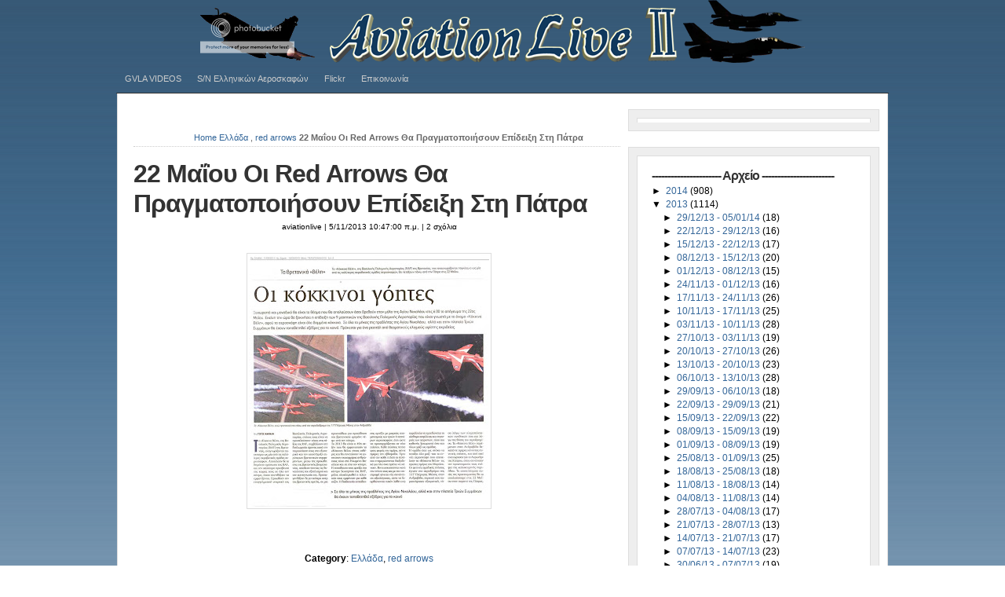

--- FILE ---
content_type: text/html; charset=UTF-8
request_url: https://aviationlive1.blogspot.com/2013/05/22-red-arrows.html?showComment=1369230852209
body_size: 21122
content:
<!DOCTYPE html>
<html dir='ltr' xmlns='http://www.w3.org/1999/xhtml' xmlns:b='http://www.google.com/2005/gml/b' xmlns:data='http://www.google.com/2005/gml/data' xmlns:expr='http://www.google.com/2005/gml/expr'>
<head>
<link href='https://www.blogger.com/static/v1/widgets/2944754296-widget_css_bundle.css' rel='stylesheet' type='text/css'/>
<meta content='text/html; charset=UTF-8' http-equiv='Content-Type'/>
<meta content='blogger' name='generator'/>
<link href='https://aviationlive1.blogspot.com/favicon.ico' rel='icon' type='image/x-icon'/>
<link href='http://aviationlive1.blogspot.com/2013/05/22-red-arrows.html' rel='canonical'/>
<link rel="alternate" type="application/atom+xml" title="AviationLive - Atom" href="https://aviationlive1.blogspot.com/feeds/posts/default" />
<link rel="alternate" type="application/rss+xml" title="AviationLive - RSS" href="https://aviationlive1.blogspot.com/feeds/posts/default?alt=rss" />
<link rel="service.post" type="application/atom+xml" title="AviationLive - Atom" href="https://www.blogger.com/feeds/5475969342477155039/posts/default" />

<link rel="alternate" type="application/atom+xml" title="AviationLive - Atom" href="https://aviationlive1.blogspot.com/feeds/3204003133237844230/comments/default" />
<!--Can't find substitution for tag [blog.ieCssRetrofitLinks]-->
<link href='https://blogger.googleusercontent.com/img/b/R29vZ2xl/AVvXsEisn5J9H6_pV7Gpu7NEKGEGm1VSjhvaQ5ib5XZenxftu4rCMPdo2ux-9vMWOS9Mw11bZYIs9ymvpLdHgoKoyP5qQ9wsJwyLcUk0nMHu4O37DegZXvXIzkq3KTINPb5XrUr4G7_1jqUKUVc/s320/64698221(1).jpeg' rel='image_src'/>
<meta content='http://aviationlive1.blogspot.com/2013/05/22-red-arrows.html' property='og:url'/>
<meta content='22 Μαΐου Οι Red Arrows Θα Πραγματοποιήσουν Επίδειξη Στη Πάτρα' property='og:title'/>
<meta content='  ' property='og:description'/>
<meta content='https://blogger.googleusercontent.com/img/b/R29vZ2xl/AVvXsEisn5J9H6_pV7Gpu7NEKGEGm1VSjhvaQ5ib5XZenxftu4rCMPdo2ux-9vMWOS9Mw11bZYIs9ymvpLdHgoKoyP5qQ9wsJwyLcUk0nMHu4O37DegZXvXIzkq3KTINPb5XrUr4G7_1jqUKUVc/w1200-h630-p-k-no-nu/64698221(1).jpeg' property='og:image'/>
<title>AviationLive: 22 Μαΐου Οι Red Arrows Θα Πραγματοποιήσουν Επίδειξη Στη Πάτρα</title>
<style id='page-skin-1' type='text/css'><!--
/*
-----------------------------------------------
Blogger Template Style
Name:     m2k
Date:     20-12-2010
Redesigned by mp210 for aviationlive
----------------------------------------------- */
/* --- [ Default style settings are below, while user-defined adjustments and adjustments for various color schemes are in the style.php file. You can make additional adjustments in custom.css. ] --- */
/* -------------------[ Main Page Elements ]------------------- */
/* hide navigation bar */
#navbar {
display: none !important;
}
body
{
background:transparent ;
margin:0;
color:$textcolor;
font:x-small Georgia Serif;
font-size/* */:/**/small;
font-size: /**/small;
text-align: center;
background-image: url(https://blogger.googleusercontent.com/img/b/R29vZ2xl/AVvXsEiYMLir92iqKnvug-AcEMtLIeBvQNT-1nTsuUYwxF9ilbOmZ7Lu2uM6aQZ4sM5LkBfuNufth3hbL0ExRNKIOPAuJNtmcif5J5zesT-bKzpu2dXQR2ZUcXdvdIJZvCP8WB7hz_zxNn9-OU2D/s1600/backrnd.png);
}
#sitetitle {
position:absolute;
width:500px;
margin:0;
padding:0;
left:0;
top:0;
}
#sitetitle .title {
font-size: 30px;
padding:0;
margin:20px 0 0;
text-align:left;
line-height: 1.2em;
letter-spacing:-1px;
color:transparent;;
}
#sitetitle .title a {
color:transparent;;
}
#sitetitle .description {
font-size: 9pt;
padding: 0;
margin:0;
text-align:left;
color:transparent;;
}
#wrap {
clear: both;
margin: -260px auto 2;
padding:0;
}
#page {
padding:20px;
clear: both;
margin: 0 auto;
width:940px;
background:#FFF;
border:1px solid #ddd;
}
#contentleft {
width: 620px;
float:left;
padding: 0 px;
margin: 0;
overflow:hidden;
}
#content {
margin: 0;
padding: 0 0 20px;
width: 650px;
overflow:hidden;
}
#contentright {
font-size: 9pt;
width: 310px;
float:right;
padding: 0 0 20px;
margin: 0;
}
#sidebar {
width: 320px;
float:none;
display:block;
overflow:hidden;
}
#sidebar-bottom {
width: 320px;
clear:both;
display: block;
overflow:hidden;
padding:0;
}
#sidebar-bottom-left {
width:172px;
float:left;
padding:0;
margin:0;
overflow:hidden;
}
#sidebar-bottom-right {
width:132px;
float:right;
padding:0;
margin:0;
overflow:hidden;
}
#footer {
width:980px;
clear: both;
margin: 0 auto;
padding: 20px 0 0;
color:#666;
position:relative;
}
.clearfix:after,
blockquote:after {
content: ".";
display: block;
height: 0;
clear: both;
visibility: hidden;
}
.clearfix,
blockquote {
display: inline-block;
}
/* Hides from IE-mac \*/
* html .clearfix,
* html blockquote {
height: 1%;
}
.clearfix,
blockquote {
display: block;
}
/* End hide from IE-mac */
/* -------------------[ Headings ]------------------- */
h1, h2, h3, h4, h5, h6, h7 {
font-family:cambria,georgia,times,serif;
letter-spacing:-1px;
margin: 0;
padding: 0;
text-align: left;
font-weight:normal;
color:#333;
line-height: 1.2em;
}
h1 {
font-size: 24pt;
margin: 0;
}
h2 {
font-size: 12pt;
}
h3 {
font-size: 16pt;
}
h4 {
font-size: 12pt;
letter-spacing:0;
}
h5,h6,h7 {
font-size: 12pt;
letter-spacing:0;
}
.entry h1,.entry h2,.entry h3, .entry h4, .entry h5, .entry h6, .entry h7 {
margin-bottom: 15px;
}
h3#comments, h3#respond, h3#trackbacks  {
margin: 0 0 10px;
}
h3#postinfo, h3#comments, h3#respond, h3#trackbacks, #respond h3  {
margin: 0 0 10px;
}
h3#comments  {
margin: 0 0 5px;
}
h3.post-title, h2.post-title {
margin:0;
}
h1.post-title {
margin:0;
}
h1.archive-title, h1.page-title {
padding:0 0 15px;
margin-bottom:15px;
border-bottom: 1px dotted #ccc;
}
h3.widgettitle {
font-size:12pt;
letter-spacing:0;
padding: 0 0 5px;
border-bottom:1px dotted #ccc;
margin-bottom:10px;
}
h2.feat-title  {
padding: 0 0 5px;
border-bottom:1px dotted #ccc;
margin-bottom:10px;
}
#sidebar-bottom h3.widgettitle {
font-size:9pt;
letter-spacing:0;
padding: 5px 10px;
border-bottom:1px solid #ddd;
margin-bottom:0;
background:#eee;
}
.sitemap h2 {
font-size:12pt;
margin-bottom:5px;
letter-spacing:0;
}
#related .related-posts ,
#related .related-posts h2,
#related .related-posts h1 {
margin:0 0 5px;
font-size:12pt;
letter-spacing:0;
}
.auth-bio h1 {
margin:0 0 10px;
}
/* -------------------[ Links ]------------------- */
a, a:link, a:visited {
text-decoration:none;
color:#336699;
}
a:hover, a:active {
text-decoration:none;
color:#000000;;
}
a.more-link,
a.more-link:link,
a.more-link:visited  {
width:80px;
height:24px;
line-height:24px;
font-size:8pt;
text-align:center;
font-weight:bold;
color:#fff;
background:url(https://blogger.googleusercontent.com/img/b/R29vZ2xl/AVvXsEjVdqxfwOedBdt8iOq3Zgu4_k48M0JMcyGzGBY0-Z2BSmGz5vCzY3YRgsJkpDIY6by5ouMEsaZeFzOYNT51x9mp90KlLHRl35b8Oo0Eo9SGIiZxKF9iarRnr6H-mTX-zt2DdRYpSewfd6c/s1600/%CE%BA%CE%B1%CF%84%CE%AC%CE%BB%CE%BF%CE%B3%CE%BF%CF%82.jpg) top left no-repeat;
display:block;
text-shadow: #777 1px 1px 1px;
}
a.more-link:hover,
a.more-link:active  {
background:url(https://blogger.googleusercontent.com/img/b/R29vZ2xl/AVvXsEjVdqxfwOedBdt8iOq3Zgu4_k48M0JMcyGzGBY0-Z2BSmGz5vCzY3YRgsJkpDIY6by5ouMEsaZeFzOYNT51x9mp90KlLHRl35b8Oo0Eo9SGIiZxKF9iarRnr6H-mTX-zt2DdRYpSewfd6c/s1600/%CE%BA%CE%B1%CF%84%CE%AC%CE%BB%CE%BF%CE%B3%CE%BF%CF%82.jpg) bottom left no-repeat;
}
#footer a, #footer a:link, #footer a:visited {
}
#footer a:hover, #footer a:active {
}
.post-title a, .post-title a:link, .post-title a:visited {
color:#333;
text-decoration:none;
}
.post-title a:hover, .post-title a:active {
color:#000;
}
/* -------------------[ Images ]------------------- */
.entry img {
border:1px solid #ddd;
padding:2px;
background:#fff;
max-width :594px;
}
img.alignright {
float: right;
clear: right;
margin: 0 0 10px 10px;
}
img.alignleft {
float: left;
clear: left;
margin: 0 10px 10px 0px;
}
img.aligncenter, img.centered, img.center {
display: block;
margin: 0 auto 15px auto;
float: none;
clear: both;
}
img.thumbnail {
float:right;
margin: 0 0 15px 15px;
border:1px solid #ddd;
padding:2px;
background:#fff;
}
img.avatar, img.comment-grav {
border:1px solid #ddd;
padding:2px;
background:#fff;
float:right;
margin:0 0 10px 10px;
}
.commentlist img.avatar, img.comment-grav {
margin-bottom:15px;
}
.singlepost .auth-bio img.avatar {
border:1px solid #ddd;
padding:2px;
background:#fff;
float:right;
margin:0 0 10px 10px;
}
.singlepost {
width:600px;
}
/* -------------------[ Caption Styles for WP 2.6+ ]------------------- */
.wp-caption {
border: 1px solid #ddd;
text-align: center;
background-color: #fff;
padding-top:5px;
margin: 0 10px 10px;
}
.wp-caption img {
margin: 0;
padding: 0;
border: 0 none;
}
.wp-caption p.wp-caption-text {
font-size: 8pt;
padding: 5px;
margin: 0;
}
/* -------------------[ Misc Tags and Classes ]------------------- */
p {
margin-top: 0px;
margin-bottom: 15px;
}
ol {
margin-left: 40px;
padding: 0;
}
ul {
margin-left: 20px;
padding: 0;
}
.post ul, .post ol {
list-style-type: none;
}
.post ul li {
list-style-type:none;
padding: 0;
margin: 0 0 2px;
padding-left:16px;
background:url(https://lh3.googleusercontent.com/blogger_img_proxy/AEn0k_uKuWvN5FmeTHaJNdr19eRIS-Sw1Dd9YlhiYLVvor3aXfbniFvOohpZ2nkYya1Z0WpBoolymDJjBSMzN7GU6wQ11ViUp4_6t4-NhYjqlgi_z9_eZnpdSA=s0-d) 0 6px no-repeat;
}
.post ul li li {
padding-left:0;
background:transparent;
}
.post ol li {
list-style-type:decimal;
margin-left: 0;
padding-left: 0;
}
.post ul ul {
margin-left:0;
}
form, select {
margin:0;
padding:0;
}
acronym, abbr, span.caps {
cursor: help;
}
acronym, abbr {
border-bottom: 1px solid #999;
}
* html acronym, abbr {
border-bottom: 1px dashed #999;
}
blockquote {
margin: 0 20px 15px;
color: #666;
background:#eee;
padding: 15px 20px 1px;
border:1px solid #ddd;
}
.center {
text-align: center;
}
a img, img a {
border: none;
}
code {
font: 1.1em 'Courier New', Courier, Fixed;
}
hr {
display: block;
clear:both;
}
.navigation {
margin: 0;
padding: 10px 0 0;
font-weight:bold;
clear:both;
}
.alignright {
float: right;
}
.alignleft {
float: left;
}
.aligncenter, div.aligncenter {
display: block;
margin-left: auto;
margin-right: auto;
float: none;
clear: both;
}
.banner468 {
text-align:center;
margin: 0 auto 10px;
padding:10px 0px;
border 1px solid #ddd;
float:left;
width:180px;
}
input:focus {
outline: none;
}
table {
margin-bottom:15px;
}
/* ---------------[ Related Posts on Single Post Page ]--------------- */
#related {
padding:15px;
margin: 0;
border:1px solid #ddd;
background:#eee;
}
#related .related-posts {
font-weight:bold;
width: 50%;
float:right;
}
#related .related-posts p {
margin:0;
}
#related .related-posts ol {
font-weight:normal;
margin:0 0 0 25px;
}
#related .related-posts li {
margin-bottom: 2px;
}
#related .subscribe {
width: 45%;
float:left;
padding: 0;
}
#related .subscribe p.intro {
font-weight:bold;
}
#related .subscribe p.feed {
margin-bottom:10px;
font-weight:bold;
padding-left: 21px;
background: url() 0px 50% no-repeat;
}
#related .subscribe form {
margin:0;
padding:0;
}
/* -------------------[ Comments ]------------------- */
.allcomments {
}
.commentlist {
padding: 0;
list-style-type:none;
margin: 0 ;
}
.commentlist li {
background: #eee;
clear:both;
margin: 15px 0 0;
padding: 15px;
border:1px solid #ddd;
list-style-type:none;
}
.commentlist li ul.children li {
background: #fff;
}
.commentlist li ul.children {
margin: 0;
padding: 0;
}
.commentlist li.alt { }
.commentmetadata {
display: block;
margin-bottom:10px;
font-size: 8pt;
}
.commentlist cite {
font-style:normal;
font-weight:bold;
}
#commentform {
padding: 0;
margin: 0;
}
#commentform input#author,
#commentform input#email,
#commentform input#url,
#commentform textarea {
padding:10px;
border:1px solid #ddd;
background:#fff;
}
#commentform input#submit {
cursor:pointer;
font-family:arial,helvetica,sans-serif;
clear:both;
padding: 10px 15px;
font-weight:bold;
border:0;
margin:0;
color:#fff;
background:#333;
border:1px solid #000;
font-size:12pt;
text-shadow: 1px 1px 0px #000;
text-transform:lowercase;
}
#commentform input#submit:hover {
color:#ffcc00;
background:#000;
border:1px solid #000;
}
#commentform textarea {
width:80%;
}
.thread-alt { }
.thread-even { }
#respond {
margin: 15px 0 0;
padding:15px;
background:#eee;
border:1px solid #ddd;
clear:both;
}
.commentlist #respond {
clear:both;
padding-top:15px;
}
.comments-navigation {
display:block;
margin: 0;
padding:5px 0;
font-weight:bold;
}
.comments-navigation .alignleft {
float:left;
}
.comments-navigation .alignright {
float:right;
}
.comments-number {
font-size:8pt;
font-weight:bold;
margin-bottom:0;
padding:0 0 5px;
}
.commentlist img.avatar,
.commentlist img.comment-grav {
padding:2px;
background:#fff;
border:1px solid #ddd;
float:right;
margin:0 0 10px 10px;
}
.reply {
padding: 0 0 5px;
}
a.comment-reply-link,
a.comment-reply-link:link,
a.comment-reply-link:visited,
.reply a,
.reply a:link,
.reply a:visited {
clear:both;
padding: 5px 10px;
font-weight:bold;
font-size:8pt;
text-transform:lowercase;
color:#fff;
background:#333;
border:1px solid #000;
text-shadow: 1px 1px 0px #000;
}
a.comment-reply-link:hover,
a.comment-reply-link:active,
.reply a:hover,
.reply a:active {
background:#000;
color:#ffcc00 !important;
}
.comment-body ul {
list-style-type:disc;
margin:0 30px 15px;
padding:0;
border:none;
}
.comment-body ul li {
list-style-type:disc;
margin:0;
padding:0;
border:none;
}
.comment-body ol {
list-style-type:decimal;
margin:0 30px 15px;
padding:0;
border:none;
}
.comment-body ol li {
list-style-type:decimal;
margin:0;
padding:0;
border:none;
}
.cancel-comment-reply {
padding: 5px 0 10px;
}
/* ---------------[ Site Map Page ]--------------- */
.sitemap .post {
border:0;
margin:0;
padding:0;
}
.sitemap ul {
list-style-type:none;
margin-top: 0;
margin-left: 0;
margin-bottom:25px;
}
.sitemap ul ul {
margin-left: 0;
margin-bottom:0;
}
.sitemap ul ul ul {
margin-left: 15px;
}
.sitemap img.post-thum, .sitemap img.thumbnail {
float:right;
margin: 0 0 0 5px;
width:40px;
height:40px;
padding:1px;
}
p.site-map {
margin: 0;
}
p.site-map.post-title {
font-weight:bold;
}
.sitemap-narrow {
width:35%;
float:right;
border:1px solid #ddd;
background:#eee;
padding: 15px 15px 0;
}
.sitemap-wide {
width:55%;
float:left;
}
.sitemap select {
width:80%;
margin: 0 0 25px;
}
.sitemap-wide .post {
border:0;
margin: 0 0 10px;
padding: 0 0 10px;
border-bottom:1px dotted #ccc;
}
.sitemap-wide .entry {
border:0;
margin: 0;
padding: 0;
}
/* -------------------[ Top Navigation ]------------------- */
#topnav {
padding: 0;
margin: 0 auto;
font-size:8pt;
clear:both;
background:#fff;
width:982px;
border-bottom:3;
background:transparent;
}
#topnav ul {
list-style: none;
padding: 0;
margin: 0;
clear:both;
}
#topnav ul a,
#topnav ul a:link,
#topnav ul a:visited {
color:#ccc;
display: block;
text-decoration: none;
padding: 0 10px;
margin:0;
}
#topnav ul a:hover,
#topnav ul a:active  {
color:#000;
background:transparent;
}
#topnav li {
height:36px;
line-height:36px;
float: left;
padding: 0;
margin:0px;
}
#topnav li ul {
z-index:9999;
position: absolute;
left: -999em;
height: auto;
width: 252px;
margin: 0;
padding:0;
background:#000;
border-top:1px solid #333;
}
#topnav li li {
margin-right:0;
border:1px solid #333;
border-top:0;
}
#topnav ul li ul a {
width:230px;
}
#topnav li ul ul {
margin: -37px 0 0 250px;
}
#topnav li:hover ul ul,
#topnav li:hover ul ul ul,
#topnav li.sfhover ul ul,
#topnav li.sfhover ul ul ul {
left: -999em;
}
#topnav li:hover ul,
#topnav li li:hover ul,
#topnav li li li:hover ul,
#topnav li.sfhover ul,
#topnav li li.sfhover ul,
#topnav li li li.sfhover ul {
left: auto;
}
#topnav li:hover,
#topnav li.sfhover {
width:auto;
}
/* -------------------[ Category Navigation ]------------------- */
#catnav {
padding: 0;
margin: 0 auto;
font-size:8pt;
clear:both;
background:#fff;
width:982px;
border:1px solid #333;
border-bottom:0;
background:#000;
}
#catnav ul {
list-style: none;
padding: 0;
margin: 0;
clear:both;
}
#catnav ul a,
#catnav ul a:link,
#catnav ul a:visited {
color:#ccc;
display: block;
text-decoration: none;
padding: 0 10px;
margin:0;
}
#catnav ul a:hover,
#catnav ul a:active  {
color:#fff;
background:#000;
}
#catnav li {
height:36px;
line-height:36px;
float: left;
padding: 0;
margin:0px;
border-right:1px solid #333;
}
#catnav li ul {
z-index:9999;
position: absolute;
left: -999em;
height: auto;
width: 252px;
margin: 0;
padding:0;
background:#000;
border-top:1px solid #333;
}
#catnav li li {
margin-right:0;
border:1px solid #333;
border-top:0;
}
#catnav ul li ul a {
width:230px;
}
#catnav li ul ul {
margin: -37px 0 0 250px;
}
#catnav li:hover ul ul,
#catnav li:hover ul ul ul,
#catnav li.sfhover ul ul,
#catnav li.sfhover ul ul ul {
left: -999em;
}
#catnav li:hover ul,
#catnav li li:hover ul,
#catnav li li li:hover ul,
#catnav li.sfhover ul,
#catnav li li.sfhover ul,
#catnav li li li.sfhover ul {
left: auto;
}
#catnav li:hover,
#catnav li.sfhover {
width:auto;
}
/* ---------------[ New 125x125 Banner Ads ]--------------- */
.banner125 {
width:260px;
margin:0 auto;
padding:5px 0 0;
}
.banner125 .ad img {
float:left;
width:125px;
height:125px;
margin:0 5px 5px 0;
padding:0;
}
/* -------------------[ Social Media Icons ]------------------- */
.sub-icons {
height:32px;
line-height:32px;
padding:0;
margin:0;
}
.sub-icons a {
margin:0 7px 0 0;
float:left;
background:transparent;
padding:0;
display:block;
}
.widget1 .sub-icons {
margin-top:10px;
}
#footer .sub-icons {
position:absolute;
top: 10px;
right:0;
}
#footer .sub-icons a, #footer .sub-icons a:link, #footer .sub-icons a:visited {
margin:0 0 0 7px;
border:0;
padding:0;
}
/* --------------[ Basic Post Classes ]-------------- */
.post {
margin: 0 0 15px;
padding:  0;
border-bottom:1px dotted #ccc;
}
.singlepost .post {
margin: 0 0 15px;
padding:  0;
border-bottom:0;
}
.entry {
margin: 0;
padding: 0;
}
p#breadcrumbs {
padding: 0 0 5px;
font-size:8pt;
margin: 0 0 15px;
color:#666;
border-bottom:1px dotted #ccc;
}
p.tags {
margin-bottom:5px;
background:url(https://lh3.googleusercontent.com/blogger_img_proxy/AEn0k_tUN91-FG6hGkkQSkIcnblZTiglAvA8hfxZqstiop7S01jAJXyAckmUh_ODdbXhOowcxuJplQ41LJZuVBYwevl7g7K5asFOghtSXpXPW1bv=s0-d) 0 0 no-repeat;
padding-left:23px;
}
/* -------------------[ Meta ]------------------- */
.meta {
margin: 0;
padding:3px 0 10px;
font-size:10px;
height:16px;
line-height:16px;
clear:none;
}
/* -------------------[ Home Page Option 3 - 3 Posts Aligned Side-by-Side ( index3 ) ]------------------- */
.posts-by-3 {
margin: 0;
padding: 0;
clear:both;
}
.posts-by-3 .post {
float:left;
padding:0 15px 0 0;
background:#fff;
margin: 0 0 15px;
}
.posts-by-3 .column {
width:190px;
height: 381px;
}
.posts-by-3 .post.right {
float:right;
padding-right:0;
}
.right {
float:right;
}
.posts-by-3 .feature-image {
margin: 0 auto 10px;
padding:0;
width:190px;
height:127px;
overflow:hidden;
}
.posts-by-3 img.thumbnail {
float:right;
margin: 0 auto;
border:1px solid #ddd;
padding:2px;
width:184px;
height:121px;
}
.posts-by-3 .entry {
margin: 0 0 10px;
padding:0;
overflow:hidden;
}
.posts-by-3 h2.post-title {
font-size:12pt;
letter-spacing:0;
margin: 0;
padding:0;
line-height:1.2em;
}
/* -------------------[ Home Page Option 4 - 3 Posts Side-by-Side Arranged by Category ( index4 ) ]------------------- */
.cat-posts {
margin: 0 0 15px;
padding: 0;
clear:both;
border-bottom: 1px dotted #ccc;
position:relative;
z-index:1;
}
.cat-posts .post {
float:left;
width:190px;
padding:0 15px 0 0;
background:#fff;
margin: 0;
border:0;
}
.cat-posts .post.right {
float:right;
padding-right:0;
}
.cat-posts .feature-image {
float:none;
margin: 0 auto 10px;
padding:0;
width:190px;
height:127px;
overflow:hidden;
}
.cat-posts img.thumbnail {
float:none;
margin: 0 auto;
border:1px solid #ddd;
padding:2px;
width:184px;
height:121px;
}
.cat-posts .entry {
margin: 0 0 10px;
padding:0;
height:195px;
overflow:hidden;
}
.cat-posts h3.post-title {
font-size:12pt;
letter-spacing:0;
margin: 0;
padding:0;
line-height:1.2em;
}
/* -------------------[ Home Page Option 5 - Posts Arranged by Category Side-by-Side ( index5 ) ]------------------- */
.cat-posts-left {
width:48%;
float:left;
margin: 0;
padding: 0;
}
.cat-posts-right {
width:48%;
float:right;
margin: 0;
padding: 0;
}
.cat-posts-left img.thumbnail,
.cat-posts-right img.thumbnail {
float:right;
margin: 0 0 10px 10px;
width:80px;
height:80px;
}
.cat-posts-left .entry,
.cat-posts-right .entry {
height:190px;
overflow:hidden;
margin: 0 0 15px;
}
.cat-posts-left h3.post-title,
.cat-posts-right h3.post-title {
font-size:12pt;
letter-spacing:0;
margin: 0;
padding:0;
line-height:1.2em;
}
/* -------------------[ Home Page Option 6 - Posts Arranged by Category Stacked ( index6 ) ]------------------- */
.cat-posts-stacked {
clear:both;
margin: 0 0 30px;
padding: 0;
border-bottom: 0;
}
.cat-posts-stacked h3.post-title {
font-size:12pt;
letter-spacing:0;
margin: 0;
padding:0;
line-height:1.2em;
}
/* -------------------[ Subscribe Box ]------------------- */
p.email-form {
width:220px;
height:24px;
margin:0;
padding:0;
background: url() top right no-repeat;
}
p.email-form .sub {
color:#aaa;
float:left;
padding:4px 0 0 26px;
width:130px;
margin: 0;
border:0;
background:transparent;
}
p.email-form .subbutton {
margin: 0;
float:right;
font-size:8pt;
width:52px;
height:24px;
text-align:center;
border:0;
text-indent:-10000em;
background: transparent;
border:0;
}
/* -------------------[ Widgets ]------------------- */
.widget1 {
margin: 0 0 20px;
padding:10px;
overflow:hidden;
background:#eee;
border:1px solid #ddd;
}
.widget-wrap {
background:#fff;
padding:10px;
border:1px solid #ddd;
}
.widget1 ul {
list-style-type: none;
margin: 0;
padding: 0;
}
.widget1 li {
border:0;
list-style-type: none;
margin: 0 0 7px;
padding: 0 0 0 16px;
background:url() 0 5px no-repeat;
}
.widget1 .popular li {
background:url() 0 5px no-repeat;
}
.widget1 li.recentcomments {
background:url() 0 5px no-repeat;
}
.widget1 li li {
list-style-type: none;
margin: 0;
border-bottom:0;
padding: 0;
background:transparent;
}
.widget1 li li li {
padding-left: 15px;
}
#sidebar-bottom .widget1 {
list-style-type: none;
margin: 0 0 16px;
padding:0;
overflow:hidden;
background:transparent;
border-bottom:0;
font-size:8pt;
}
#sidebar-bottom .widget-wrap {
background:transparent;
padding:0;
border:0;
}
#sidebar-bottom .widget1 li {
border-bottom:1px solid #ddd;
list-style-type: none;
margin: 0;
padding: 3px 10px;
background:transparent;
}
#sidebar-bottom .widget1 li li {
border-bottom:0;
list-style-type: none;
margin: 0;
padding: 1px 15px;
background:transparent;
}
#sidebar-bottom .textwidget {
padding:5px;
border-bottom:1px solid #ddd;
}
.widget1 li.vid-post {
border:1px solid #ddd;
border-bottom:0;
list-style-type: none;
margin: 0;
padding: 5px 5px 0;
background:#fff;
}
.widget1 li.vid-post-title a.activeSlide {
font-weight:bold;
color:#000;
}
.widget1 li.vid-post-title {
border-top:1px solid #ddd;
margin: 0 0 7px;
padding: 7px 0 0 16px;
background:url() 0 12px no-repeat;
}
.videoslide .widget-wrap {
padding:0;
border:0;
background:transparent;
}
.videoslide .slides {
margin-bottom:0;
}
/* -------------------[ Footer Widgets ]------------------- */
#footer-widgets {
clear: both;
margin: 0 auto;
padding:18px 18px 3px;
border:1px solid #ddd;
width:900px;
background:#eee;
}
#footer-widgets .widget1 {
list-style-type: none;
margin: 0 0 15px;
padding:0;
overflow:hidden;
background:transparent;
border:0;
}
#footer-widgets .widget-wrap {
background:transparent;
padding:0;
border:0;
}
#footer-widgets select {
width:150px;
margin: 0;
border:1px solid #ddd;
}
#footer-widgets .footer-widget1 {
float:left;
width:260px;
margin: 0 80px 0 0;
overflow:hidden;
}
#footer-widgets .footer-widget2 {
float:left;
width:260px;
margin: 0 80px 0 0;
overflow:hidden;
}
#footer-widgets .footer-widget3 {
float:left;
width:260px;
margin: 0 80px 0 0;
overflow:hidden;
}
/* -------------------[ Side Tabs ]------------------- */
.widget1.sidetabs .widget-wrap {
padding:0;
border:0;
}
.widget1.sidetabs ul.tabs {
list-style-type:none;
margin: 0;
padding: 0 0 5px;
clear:both;
background:#eee;
width:100%;
}
.widget1.sidetabs ul.tabs li {
border:0;
background:transparent;
float: left;
display: inline;
margin: 0;
padding: 0;
}
.widget1.sidetabs ul.tabs li a,
.widget1.sidetabs ul.tabs li a:link,
.widget1.sidetabs ul.tabs li a:visited  {
float: left;
display: block;
padding: 4px 8px;
background: transparent;
color: #666;
font-weight:bold;
font-size:8pt;
}
.widget1.sidetabs ul.tabs li a:hover,
.widget1.sidetabs ul.tabs li a:active {
color: #000;
}
.widget1.sidetabs ul.tabs li a.on {
color: #000;
background:#fff !important;
border:1px solid #ddd !important;
}
.widget1.sidetabs form {
margin: 0 !important;
padding: 0 !important;
}
.widget1.sidetabs select {
margin: 0;
padding: 0;
width:160px;
}
.widget1.sidetabs .cat_content {
list-style-type:none;
margin: 0;
padding: 10px;
background:#fff;
border:1px solid #ddd;
overflow:hidden;
}
.sidetabs .arc li,
.sidetabs .wp-tag-cloud li {
width:38%;
float:left;
padding-right:10px;
}
/* ---------[ Slideshow ]--------- */
/* --------------[ User-Defined Adjustments ]-------------- */
body {
font-family: arial, helvetica, sans-serif;
}
h1, h2, h3, h4, h5, h6, h7, .sitetitle {
font-family: arial, helvetica, sans-serif;
font-weight: bold;
}
/* -------------------[ Site Title Adjustments ]------------------- */
#sitetitle h1, #sitetitle .title {
font-size: 24px;
font-weight: bold;
font-family: arial, helvetica, sans-serif;
}
#sitetitle {
float:none;
text-indent:-999em;
position:absolute;
display:none;
left:-999em;
}
#head-content {
background: transparent;
background-image: url(https://lh3.googleusercontent.com/blogger_img_proxy/AEn0k_uBW0Tyogj54Q_KBnTmiemvTk0kQebs0E9hrVoFCT-yhDO6vKco-hE55JU8pEpDqXQLxHgVtZpIyBb_Qjamkrt95KL6y9HW539USGi338Y=s0-d);
background-position: 0px 0px;
background-repeat: no-repeat;
}
/* --------------[ Cat Navigation Adjustments ]-------------- */
#catnav,
#catnav li ul {
font-size: 8pt;
font-weight: normal;
font-family: arial, helvetica, sans-serif;
}
/* --------------[ Main Content Adjustments ]-------------- */
.maincontent {
font-size: 9pt;
}
.maincontent a, .maincontent a:link, .maincontent a:visited {
}
.maincontent a:hover, .maincontent a:active, .post h1 a:active, .post h1 a:hover, .post h2 a:active, .post h2 a:hover {
}
/* --------------[ Sidebar-Right Adjustments ]-------------- */
#contentright {
font-size: 9pt;
}
/* --------------[ Footer Adjustments ]-------------- */
#footer {
font-size:8pt;
}
#footer a, #footer a:link, #footer a:visited {
}
#footer a:hover, #footer a:active {
}
/* --------------[ Post Title Link Color Adjustments ]-------------- */
#page {
border-top:0;
}
.fullpost {
margin-bottom:15px;
}
.vcard img {
background:none repeat scroll 0 0 #FFFFFF;
border:1px solid #DDDDDD;
float:right;
margin:0 0 10px 10px;
padding:2px;
margin-bottom:15px;
list-style-type:none;
width:60px;
height:60px;
}
.wp-pagenavi {
padding: 0;
margin: 0 0 20px;
height:30px;
line-height:30px;
clear:both;
width:600px;
}
.wp-pagenavi a, .wp-pagenavi a:link {
padding: 3px 6px;
margin: 0 0 0 5px;
border: 1px solid #ddd;
background-color: #eee;
color:#666;
}
.wp-pagenavi a:visited { }
.wp-pagenavi a:hover, .wp-pagenavi a:active  {
background-color: #fff;
}
.wp-pagenavi span.pages {
display:none;
text-indent:-9999em;
}
.wp-pagenavi span.current {
padding: 3px 6px;
margin: 0 0 0 5px;
border: 1px solid #ddd;
background-color: #fff;
color:#000;
}
.wp-pagenavi span.extend {
padding: 3px 6px;
margin: 0 0 0 5px;
border: 1px solid #ddd;
background-color: #eee;
}
---

--></style>
<script type='text/javascript'>
var thumbnail_mode = "no-float" ; 
var classicMode = false ;
var summary_noimg = 25;
var summary_img = 25;
var indent = 3;

function stripHtmlTags(s,max){return s.replace(/<.*?>/ig, '').split(/\s+/).slice(0,max-1).join(' ')}

function getSummaryLikeWP(id) {
        return document.getElementById(id).innerHTML.split(/<!--\s*more\s*-->/)[0];
}

function getSummaryImproved(post,max){
   var re = /<.*?>/gi
   var re2 = /<br.*?>/gi
   var re3 = /(<\/{1}p>)|(<\/{1}div>)/gi
   var re4 = /(<style.*?\/{1}style>)|(<script.*?\/{1}script>)|(<table.*?\/{1}table>)|(<form.*?\/{1}form>)|(<code.*?\/{1}code>)|(<pre.*?\/{1}pre>)/gi
   
   post = post.replace(re4,'')
   post = post.replace(re3,'<br /> ').split(re2)
   
   for(var i=0; i<post.length; i++){
    post[i] = post[i].replace(re,'');
   }
 var post2 = new Array();
 for(var i in post) {
  //if(post[i]!='' && post[i]!=' ' && post[i] != '\n') post2.push(post[i]);
  if(/[a-zA-Z0-9]/.test(post[i])) post2.push(post[i]) ;

 }
 
 
 var s = "";
 var indentBlank = "";
 for(var i=0;i<indent;i++){
  indentBlank += " ";
 }
 if(post2.join('<br/>').split(' ').length < max-1 ){
   s = post2.join(indentBlank +' <br/>');
 } else {
  var i = 0;
  while(s.split(' ').length < max){
   s += indentBlank + ' ' + post2[i]+'<br/>';
   i++;
  }
 }  
 return s;
}


function createSummaryAndThumb(pID,title,url,date,comment){
 var posturl= url;
 var title=title;
 var date =date;
 var comment = comment;
 var div = document.getElementById(pID);
 var content = div.innerHTML;
 
  if (/<!--\s*more\s*-->/.test(content)) {
  div.innerHTML = getSummaryLikeWP(pID);
  div.style.display = "block";
 } 
 else {
 
 var imgtag = "";
 var img = div.getElementsByTagName("img");
 var summ = summary_noimg;
 if(img.length>=1) { 
  
   imgtag = '<div class="feature-image"><a title="'+title+'" href="'+posturl+'"> <img width="300" height="197" class="thumbnail" src="'+img[0].src+'"/></a></div>';
   summ = summary_img;
  
 }
 var postlink= '<h2 class="post-title"><a title="'+title+'" href="'+posturl+'">'+title+'</a></h2><div class="meta">'+date+' | Comments ('+comment+')</div>';
 var summary = '<div class="post column clearfix">'+imgtag+'<div class="entry long">'+postlink+'<p>'+ stripHtmlTags(content,summ) + '...</p></div><p><a href="'+posturl+'" class="more-link">Ανάγνωση </a></p></div>';
 
 div.innerHTML = summary;
 div.style.display = "block";
 }
}

function createSummaryAndThumb1(pID,title,url,date,comment){
 var posturl= url;
 var title=title;
 var date =date;
 var comment = comment;
 var div = document.getElementById(pID);
 var content = div.innerHTML;
 
  if (/<!--\s*more\s*-->/.test(content)) {
  div.innerHTML = getSummaryLikeWP(pID);
  div.style.display = "block";
 } 
 else {
 
 var imgtag = "";
 var img = div.getElementsByTagName("img");
 var summ = summary_noimg;
 if(img.length>=1) { 
  
   imgtag = '<div class="feature-image right"><a title="'+title+'" href="'+posturl+'"> <img width="150" height="150" class="thumbnail" src="'+img[0].src+'"/></a></div>';
   summ = summary_img;
  
 }
 var postlink= '<h2 class="post-title"><a title="'+title+'" href="'+posturl+'">'+title+'</a></h2><div class="meta">'+date+' | Comments ('+comment+')</div>';
 var summary = '<div style="width:600px;" class="post clearfix">'+imgtag+'<div class="entry basic">'+postlink+'<p>'+ stripHtmlTags(content,summ) + '...</p><p><a href="'+posturl+'" class="more-link">Ανάγνωση </a></p><div style="clear: both;"></div></div></div>';
 
 div.innerHTML = summary;
 div.style.display = "block";
 }
}

</script>
<script type='text/javascript'>
imgr = new Array();

imgr[0] = "http://sites.google.com/site/fdblogsite/Home/nothumbnail.gif";

showRandomImg = true;

aBold = true;

summaryPost = 25; // 
summaryTitle = 15; // 

numposts = 5; // 
function removeHtmlTag(strx,chop){
	var s = strx.split("<");
	for(var i=0;i<s.length;i++){
		if(s[i].indexOf(">")!=-1){
			s[i] = s[i].substring(s[i].indexOf(">")+1,s[i].length);
		}
	}
	s =  s.join("");
	s = s.substring(0,chop-1);
	return s;
}

function showrecentposts(json) {
	j = (showRandomImg) ? Math.floor((imgr.length+1)*Math.random()) : 0;
	img  = new Array();
        document.write ('<ul class="clearfix" id="slides">');
  	for (var i = 0; i < numposts; i++) {
    	var entry = json.feed.entry[i];
    	var posttitle = entry.title.$t;
		var pcm;
    	var posturl;
		
    	if (i == json.feed.entry.length) break;
    	for (var k = 0; k < entry.link.length; k++) {
      		if (entry.link[k].rel == 'alternate') {
        		posturl = entry.link[k].href;
        		break;
      		}
    	}
		
		for (var k = 0; k < entry.link.length; k++) {
      		if (entry.link[k].rel == 'replies' && entry.link[k].type == 'text/html') {
        		pcm = entry.link[k].title.split(" ")[0];
        		break;
      		}
    	}
		
    	if ("content" in entry) {
      		var postcontent = entry.content.$t;}
    	else
    	if ("summary" in entry) {
      		var postcontent = entry.summary.$t;}
    	else var postcontent = "";
    	
    	postdate = entry.published.$t;
	
	if(j>imgr.length-1) j=0;
	img[i] = imgr[j];
	
	s = postcontent	; a = s.indexOf("<img"); b = s.indexOf("src=\"",a); c = s.indexOf("\"",b+5); d = s.substr(b+5,c-b-5);

	if((a!=-1)&&(b!=-1)&&(c!=-1)&&(d!="")) img[i] = d;

	//cmtext = (text != 'no') ? '<i><font color="'+acolor+'">('+pcm+' '+text+')</font></i>' : '';


	var month = [1,2,3,4,5,6,7,8,9,10,11,12];
	var month2 = ["Jan","Feb","Mar","Apr","May","Jun","Jul","Aug","Sep","Oct","Nov","Dec"];

	var day = postdate.split("-")[2].substring(0,2);
	var m = postdate.split("-")[1];
	var y = postdate.split("-")[0];

	for(var u2=0;u2<month.length;u2++){
		if(parseInt(m)==month[u2]) {
			m = month2[u2] ; break;
		}
	}

	
	var daystr = day+ ' ' + m + ' ' + y ;


	var trtd = '<li id="main-post-'+i+'"><div class="entry"><div class="feature-image"><a href="'+posturl+'"><img class="home_feature feature full " src="'+img[i]+'"/></a></div><h2 class="post-title"><a href="'+posturl+'">'+posttitle+'</a></h2><div class="meta"><a href="'+posturl+'"> '+daystr+' | Comments ('+pcm+')</a></div><p>'+removeHtmlTag(postcontent,summaryPost)+' </p><div style="clear: both;"></div></div></li>';

	document.write(trtd);

	j++;
}
        document.write ('</ul>');
}

function showrecentpostsa(json) {
	j = (showRandomImg) ? Math.floor((imgr.length+1)*Math.random()) : 0;
	img  = new Array();

  	for (var i = 0; i < numposts; i++) {
    	var entry = json.feed.entry[i];
    	var posttitle = entry.title.$t;
		var pcm;
    	var posturl;
    	if (i == json.feed.entry.length) break;
    	for (var k = 0; k < entry.link.length; k++) {
      		if (entry.link[k].rel == 'alternate') {
        		posturl = entry.link[k].href;
        		break;
      		}
    	}
		
		for (var k = 0; k < entry.link.length; k++) {
      		if (entry.link[k].rel == 'replies' && entry.link[k].type == 'text/html') {
        		pcm = entry.link[k].title.split(" ")[0];
        		break;
      		}
    	}
		
    	if ("content" in entry) {
      		var postcontent = entry.content.$t;}
    	else
    	if ("summary" in entry) {
      		var postcontent = entry.summary.$t;}
    	else var postcontent = "";
    	
    	postdate = entry.published.$t;
	
	if(j>imgr.length-1) j=0;
	img[i] = imgr[j];
	
	s = postcontent	; a = s.indexOf("<img"); b = s.indexOf("src=\"",a); c = s.indexOf("\"",b+5); d = s.substr(b+5,c-b-5);

	if((a!=-1)&&(b!=-1)&&(c!=-1)&&(d!="")) img[i] = d;

	//cmtext = (text != 'no') ? '<i><font color="'+acolor+'">('+pcm+' '+text+')</font></i>' : '';


	var month = [1,2,3,4,5,6,7,8,9,10,11,12];
	var month2 = ["Jan","Feb","Mar","Apr","May","Jun","Jul","Aug","Sep","Oct","Nov","Dec"];

	var day = postdate.split("-")[2].substring(0,2);
	var m = postdate.split("-")[1];
	var y = postdate.split("-")[0];

	for(var u2=0;u2<month.length;u2++){
		if(parseInt(m)==month[u2]) {
			m = month2[u2] ; break;
		}
	}

	
	var daystr = day+ ' ' + m + ' ' + y ;


	var trtd = '<li id="nav-post-'+i+'" class="on clearfix"><a href="#main-post-'+i+'"></a></li>';

	document.write(trtd);

	j++;
}

}


function showrecentposts1(json) {
	j = (showRandomImg) ? Math.floor((imgr.length+1)*Math.random()) : 0;
	img  = new Array();

  	for (var i = 0; i < numposts; i++) {
    	var entry = json.feed.entry[i];
    	var posttitle = entry.title.$t;
		var pcm;
    	var posturl;
    	if (i == json.feed.entry.length) break;
    	for (var k = 0; k < entry.link.length; k++) {
      		if (entry.link[k].rel == 'alternate') {
        		posturl = entry.link[k].href;
        		break;
      		}
    	}
		
		for (var k = 0; k < entry.link.length; k++) {
      		if (entry.link[k].rel == 'replies' && entry.link[k].type == 'text/html') {
        		pcm = entry.link[k].title.split(" ")[0];
        		break;
      		}
    	}
		
    	if ("content" in entry) {
      		var postcontent = entry.content.$t;}
    	else
    	if ("summary" in entry) {
      		var postcontent = entry.summary.$t;}
    	else var postcontent = "";
    	
    	postdate = entry.published.$t;
	
	if(j>imgr.length-1) j=0;
	img[i] = imgr[j];
	
	s = postcontent	; a = s.indexOf("<img"); b = s.indexOf("src=\"",a); c = s.indexOf("\"",b+5); d = s.substr(b+5,c-b-5);

	if((a!=-1)&&(b!=-1)&&(c!=-1)&&(d!="")) img[i] = d;

	//cmtext = (text != 'no') ? '<i><font color="'+acolor+'">('+pcm+' '+text+')</font></i>' : '';


	var month = [1,2,3,4,5,6,7,8,9,10,11,12];
	var month2 = ["Jan","Feb","Mar","Apr","May","Jun","Jul","Aug","Sep","Oct","Nov","Dec"];

	var day = postdate.split("-")[2].substring(0,2);
	var m = postdate.split("-")[1];
	var y = postdate.split("-")[0];

	for(var u2=0;u2<month.length;u2++){
		if(parseInt(m)==month[u2]) {
			m = month2[u2] ; break;
		}
	}

	
	var daystr = day+ ' ' + m + ' ' + y ;


	var trtd = '<li><a title="'+posttitle+'" href="'+posturl+'"><span class="wpp-post-title">'+posttitle+'</span></a> </li>';

	document.write(trtd);

	j++;
}

}


</script>
<script type='text/javascript'>
//<![CDATA[
var relatedTitles = new Array();
var relatedTitlesNum = 0;
var relatedUrls = new Array();
function related_results_labels(json) {
for (var i = 0; i < json.feed.entry.length; i++) {
var entry = json.feed.entry[i];
relatedTitles[relatedTitlesNum] = entry.title.$t;
for (var k = 0; k < entry.link.length; k++) {
if (entry.link[k].rel == 'alternate') {
relatedUrls[relatedTitlesNum] = entry.link[k].href;
relatedTitlesNum++;
break;
}
}
}
}
function removeRelatedDuplicates() {
var tmp = new Array(0);
var tmp2 = new Array(0);
for(var i = 0; i < relatedUrls.length; i++) {
if(!contains(tmp, relatedUrls[i])) {
tmp.length += 1;
tmp[tmp.length - 1] = relatedUrls[i];
tmp2.length += 1;
tmp2[tmp2.length - 1] = relatedTitles[i];
}
}
relatedTitles = tmp2;
relatedUrls = tmp;
}
function contains(a, e) {
for(var j = 0; j < a.length; j++) if (a[j]==e) return true;
return false;
}
function printRelatedLabels() {
var r = Math.floor((relatedTitles.length - 1) * Math.random());
var i = 0;

while (i < relatedTitles.length && i < 20) {
document.write('<li><a href="' + relatedUrls[r] + '">' + relatedTitles[r] + '</a></li>');
if (r < relatedTitles.length - 1) {
r++;
} else {
r = 0;
}
i++;
}

}
//]]>
</script>
<script style='text/javascript'>
function showrecentcomments(json) {
for (var i = 0; i < 12; i++) {
var entry = json.feed.entry[i];
var ctlink;
if (i == json.feed.entry.length) break;
for (var k = 0; k < entry.link.length; k++) {
if (entry.link[k].rel == 'alternate') {
ctlink = entry.link[k].href;
break;
}
}
ctlink = ctlink.replace("#", "#comment-");
var ptlink = ctlink.split("#");
ptlink = ptlink[0];
var txtlink = ptlink.split("/");
txtlink = txtlink[5];
txtlink = txtlink.split(".html");
txtlink = txtlink[0];
var pttitle = txtlink.replace(/-/g," ");
pttitle = pttitle.link(ptlink);
if ("content" in entry) {
var comment = entry.content.$t;}
else
if ("summary" in entry) {
var comment = entry.summary.$t;}
else var comment = "";
var re = /<\S[^>]*>>/g;
comment = comment.replace(re, "");
document.write('<li class="recentcomments">');
document.write('<a href="' + ctlink + '"><strong>' + entry.author[0].name.$t + '</strong></a> says:');
if (comment.length < 100) {
document.write('<a target="_blank" href="' + ctlink + '">'+comment+ '</a>');
}
else
{
comment = comment.substring(0, 100);
var quoteEnd = comment.lastIndexOf(" ");
comment = comment.substring(0, quoteEnd);
document.write('<a target="_blank" href="' + ctlink + '">'+comment + '...</a>');
}
}
document.write('</li>');
}
</script>
<style>
 
 #home-top-narrow {
display:none;
visibility:hidden;
}

 
 </style>
<link href='https://www.blogger.com/dyn-css/authorization.css?targetBlogID=5475969342477155039&amp;zx=0e16f49f-5b25-4fd1-b09d-06be62ade2e0' media='none' onload='if(media!=&#39;all&#39;)media=&#39;all&#39;' rel='stylesheet'/><noscript><link href='https://www.blogger.com/dyn-css/authorization.css?targetBlogID=5475969342477155039&amp;zx=0e16f49f-5b25-4fd1-b09d-06be62ade2e0' rel='stylesheet'/></noscript>
<meta name='google-adsense-platform-account' content='ca-host-pub-1556223355139109'/>
<meta name='google-adsense-platform-domain' content='blogspot.com'/>

</head>
<script src="//apis.google.com/js/plusone.js" type="text/javascript">
{lang: 'en-US'}
</script>
<body>
<div class='navbar section' id='navbar'><div class='widget Navbar' data-version='1' id='Navbar1'><script type="text/javascript">
    function setAttributeOnload(object, attribute, val) {
      if(window.addEventListener) {
        window.addEventListener('load',
          function(){ object[attribute] = val; }, false);
      } else {
        window.attachEvent('onload', function(){ object[attribute] = val; });
      }
    }
  </script>
<div id="navbar-iframe-container"></div>
<script type="text/javascript" src="https://apis.google.com/js/platform.js"></script>
<script type="text/javascript">
      gapi.load("gapi.iframes:gapi.iframes.style.bubble", function() {
        if (gapi.iframes && gapi.iframes.getContext) {
          gapi.iframes.getContext().openChild({
              url: 'https://www.blogger.com/navbar/5475969342477155039?po\x3d3204003133237844230\x26origin\x3dhttps://aviationlive1.blogspot.com',
              where: document.getElementById("navbar-iframe-container"),
              id: "navbar-iframe"
          });
        }
      });
    </script><script type="text/javascript">
(function() {
var script = document.createElement('script');
script.type = 'text/javascript';
script.src = '//pagead2.googlesyndication.com/pagead/js/google_top_exp.js';
var head = document.getElementsByTagName('head')[0];
if (head) {
head.appendChild(script);
}})();
</script>
</div></div>
<div class='clearfix' id='header'>
<div class='clearfix' id='topnav'>
<div class='menu-topnav-container'>
<ul class='menu' id='menu-topnav'>
<div class='section' id='pagelist'><div class='widget HTML' data-version='1' id='HTML1'>
<div class='widget-content'>
<a href="https://aviationlive1.blogspot.com.au/"><img src="https://lh3.googleusercontent.com/blogger_img_proxy/AEn0k_v9FS5bfnz78npph4To6Q_7cWrvkjcivaPkStciesIq_NwCn5R_auHbKXJR_L9tLGvfHtYGrs-hIdhjUaFcqltKOWGz_HXFgbuXjsnVB_005yyTBzJs1mwvq-iw_F9HUCQ=s0-d" border="0" alt="Photobucket"></a>
</div>
<div class='clear'></div>
</div><div class='widget HTML' data-version='1' id='HTML4'>
<div class='widget-content'>
<ul class="basictab">
<li class="selected"><a href="https://www.youtube.com/user/gvlacom/videos">GVLA VIDEOS</a></li>

<li class="selected"><a href="http://aviationlive1.blogspot.com.au/p/sn-1.html#.WfN9MYhx3IU">S/N Ελληνικών Αεροσκαφών</a></li>

<li class="selected"><a href="https://www.flickr.com/photos/70503220@N04/sets/">Flickr</a></li>

<li class="selected"><a href="mailto:aviationliveblog@gmail.com ">Επικοινωνία</a></li>

</ul>
</div>
<div class='clear'></div>
</div></div>
</ul>
</div>
</div>
<div class='clearfix' id='head-content'>
<div id='head-banner468'>
<div class='no-items section' id='topads'></div>
</div>
</div>
</div>
<div class='clearfix' id='wrap'>
<div class='clearfix' id='catnav'>
<div class='menu-catnav-container'>
<ul class='menu' id='menu-catnav'>
<div class='no-items section' id='menu'></div>
</ul>
</div>
</div>
<div class='clearfix' id='page'>
<div class='banner728'>
<div class='no-items section' id='headads'></div>
</div>
<div class='maincontent' id='contentleft'>
<div class='clearfix' id='home-top-narrow'>
<div class='clearfix' id='slideshow'>
<div class='slides clearfix'>
</div>
</div>
</div>
<div class='clearfix' id='content'>
<div class='banner468'>
<div class='section' id='midads'><div class='widget HTML' data-version='1' id='HTML6'>
<div class='widget-content'>
<!-- AddThis Button BEGIN -->
<div class="addthis_toolbox addthis_default_style addthis_16x16_style">
<a class="addthis_button_preferred_1"></a>
<a class="addthis_button_preferred_2"></a>
<a class="addthis_button_preferred_3"></a>
<a class="addthis_button_preferred_4"></a>
<a class="addthis_button_compact"></a>
<a class="addthis_counter addthis_bubble_style"></a>
</div>
<script type="text/javascript">var addthis_config = {"data_track_addressbar":true};</script>
<script type="text/javascript" src="//s7.addthis.com/js/250/addthis_widget.js#pubid=ra-4fcc8bba79497263"></script>
<!-- AddThis Button END -->
</div>
<div class='clear'></div>
</div></div>
</div>
<div class='posts-by-3'>
<div class='main section' id='main'><div class='widget Blog' data-version='1' id='Blog1'>
<p id='breadcrumbs'>
<a href='https://aviationlive1.blogspot.com/'>Home</a>
<a href='https://aviationlive1.blogspot.com/search/label/%CE%95%CE%BB%CE%BB%CE%AC%CE%B4%CE%B1' rel='tag'>Ελλάδα</a>
,
<a href='https://aviationlive1.blogspot.com/search/label/red%20arrows' rel='tag'>red arrows</a>
<strong>22 Μαΐου Οι Red Arrows Θα Πραγματοποιήσουν Επίδειξη Στη Πάτρα</strong>
</p>
<div class='singlepost'>
<div class='fullpost clearfix'>
<div class='entry'>
<h1 class='post-title'>
<a href='https://aviationlive1.blogspot.com/2013/05/22-red-arrows.html'>22 Μαΐου Οι Red Arrows Θα Πραγματοποιήσουν Επίδειξη Στη Πάτρα</a>
</h1>
<div class='meta'>
aviationlive | 
														 5/11/2013 10:47:00 π.μ. |
														 
2
σχόλια
</div>
<p>
<div class="separator" style="clear: both; text-align: center;">
<a href="https://blogger.googleusercontent.com/img/b/R29vZ2xl/AVvXsEisn5J9H6_pV7Gpu7NEKGEGm1VSjhvaQ5ib5XZenxftu4rCMPdo2ux-9vMWOS9Mw11bZYIs9ymvpLdHgoKoyP5qQ9wsJwyLcUk0nMHu4O37DegZXvXIzkq3KTINPb5XrUr4G7_1jqUKUVc/s1600/64698221(1).jpeg" imageanchor="1" style="margin-left: 1em; margin-right: 1em;"><img border="0" height="320" src="https://blogger.googleusercontent.com/img/b/R29vZ2xl/AVvXsEisn5J9H6_pV7Gpu7NEKGEGm1VSjhvaQ5ib5XZenxftu4rCMPdo2ux-9vMWOS9Mw11bZYIs9ymvpLdHgoKoyP5qQ9wsJwyLcUk0nMHu4O37DegZXvXIzkq3KTINPb5XrUr4G7_1jqUKUVc/s320/64698221(1).jpeg" width="306" /></a></div>
<br /></p>
<iframe allowTransparency='true' frameborder='0' scrolling='no' src='http://www.facebook.com/plugins/like.php?href=https://aviationlive1.blogspot.com/2013/05/22-red-arrows.html&send=false&layout=button_count&show_faces=false&width=90&action=like&font=arial&colorscheme=light&height=21' style='border:none; overflow:visible; width:150px; height:21px;'></iframe>
<p class='cats'><strong>Category</strong>: 
													     
<a href='https://aviationlive1.blogspot.com/search/label/%CE%95%CE%BB%CE%BB%CE%AC%CE%B4%CE%B1' rel='tag'>Ελλάδα</a>,
<a href='https://aviationlive1.blogspot.com/search/label/red%20arrows' rel='tag'>red arrows</a>
</p>
</div>
<div class='clearfix' id='related'>
<div class='related-posts'>
<p>Δείτε Επίσης:</p>
<ol>
<script src='/feeds/posts/default/-/Ελλάδα?alt=json-in-script&callback=related_results_labels&max-results=5' type='text/javascript'></script>
<script src='/feeds/posts/default/-/red arrows?alt=json-in-script&callback=related_results_labels&max-results=5' type='text/javascript'></script>
<script type='text/javascript'> removeRelatedDuplicates(); printRelatedLabels();  </script>
</ol>
</div>
<div class='addthis_toolbox addthis_default_style '>
<a class='addthis_button_compact' href='http://www.addthis.com/bookmark.php?v=250&username=avil'>Μοιραστείτε την ανάρτηση</a>
<span class='addthis_separator'>|</span>
<a class='addthis_button_preferred_1'></a>
<a class='addthis_button_preferred_2'></a>
</div>
<script type='text/javascript'>var addthis_config = {"data_track_clickback":true};</script>
<script src="//s7.addthis.com/js/250/addthis_widget.js#username=avil" type="text/javascript"></script>
<div class='subscribe'>
<p class='intro'>Ενημέρωση για τις τελευταίες αναρτήσεις</p>
<p class='feed'><a href='/feeds/posts/default' title='Εγγραφή με email RSS Feed'>Εγγραφή με RSS Feed</a></p>
<form action='http://feedburner.google.com/fb/a/mailverify' method='post' onsubmit='window.open(&#39;http://feedburner.google.com/fb/a/mailverify?uri=simplex&#39;, &#39;popupwindow&#39;, &#39;scrollbars=yes,width=550,height=520&#39;);return true' target='popupwindow'>
<input name='uri' type='hidden' value='simplex'/>
<input name='loc' type='hidden' value='en_US'/>
<p class='email-form'>
<input class='sub' name='email' onblur='if (this.value == &#39;&#39;) {this.value = &#39;Εγγραφή με email&#39;;}' onfocus='if (this.value == &#39;Εγγραφή με email email&#39;) {this.value = &#39;&#39;;}' type='text' value='Εγγραφή με email'/>
<input alt='submit' class='subbutton' src='' type='image'/>
</p>
<div style='clear: both;'><small>Ενημέρωση για τις τελευταίες αναρτήσεις</small></div>
</form>
</div>
</div>
</div>
<div class='allcomments'>
<h3 id='comments'>
2
σχόλια
</h3>
<ol class='commentlist'>
<li class='comment odd alt thread-odd thread-alt depth-1'>
<div class='comment-body'>
<div class='comment-author vcard'>
<div class="avatar-image-container vcard"><span dir="ltr"><a href="https://www.blogger.com/profile/15306043850150462056" target="" rel="nofollow" onclick="" class="avatar-hovercard" id="av-3405904465795929876-15306043850150462056"><img src="https://resources.blogblog.com/img/blank.gif" width="35" height="35" class="delayLoad" style="display: none;" longdesc="//blogger.googleusercontent.com/img/b/R29vZ2xl/AVvXsEidaiokLOg0qE1Wa4FGnlg0-HU5UYh0mZ5z-4geE9cIXi4aY0QQaYMycEyklkgCTYQZmjGs5UppFXrDmSwwvt9NgKG0xUB2fBtrzbSK7HC5qJiGMKStax8EEv6_Nn38GMY/s45-c/DSC05077.JPG" alt="" title="aviationlive">

<noscript><img src="//blogger.googleusercontent.com/img/b/R29vZ2xl/AVvXsEidaiokLOg0qE1Wa4FGnlg0-HU5UYh0mZ5z-4geE9cIXi4aY0QQaYMycEyklkgCTYQZmjGs5UppFXrDmSwwvt9NgKG0xUB2fBtrzbSK7HC5qJiGMKStax8EEv6_Nn38GMY/s45-c/DSC05077.JPG" width="35" height="35" class="photo" alt=""></noscript></a></span></div>
<cite class='fn'>
<a href='https://www.blogger.com/profile/15306043850150462056' rel='nofollow'>aviationlive</a>
</cite>
<span class='says'>says:</span>
</div>
<div class='comment-meta commentmetadata'>
<a href='https://aviationlive1.blogspot.com/2013/05/22-red-arrows.html?showComment=1369211972015#c3405904465795929876' title='comment permalink'>
22 Μαΐου 2013 στις 11:39&#8239;π.μ.
</a>
</div>
<p>
<p>http://drflight.blogspot.gr/2013/05/red-arrows-22-1730.html</p>
</p>
<span class='item-control blog-admin pid-814467200'>
<a href='https://www.blogger.com/comment/delete/5475969342477155039/3405904465795929876' title='Διαγραφή Σχολίου'>
<img src="//www.blogger.com/img/icon_delete13.gif">
</a>
</span>
</div>
</li>
<li class='comment odd alt thread-odd thread-alt depth-1'>
<div class='comment-body'>
<div class='comment-author vcard'>
<div class="avatar-image-container avatar-stock"><span dir="ltr"><a href="https://www.blogger.com/profile/10574024083012161892" target="" rel="nofollow" onclick="" class="avatar-hovercard" id="av-475044893620548471-10574024083012161892"><img src="//www.blogger.com/img/blogger_logo_round_35.png" width="35" height="35" alt="" title="gvla">

</a></span></div>
<cite class='fn'>
<a href='https://www.blogger.com/profile/10574024083012161892' rel='nofollow'>gvla</a>
</cite>
<span class='says'>says:</span>
</div>
<div class='comment-meta commentmetadata'>
<a href='https://aviationlive1.blogspot.com/2013/05/22-red-arrows.html?showComment=1369230852209#c475044893620548471' title='comment permalink'>
22 Μαΐου 2013 στις 4:54&#8239;μ.μ.
</a>
</div>
<p>
<p>Στις 5.30 μ.μ., πάνω από τον μόλο Αγίου Νικολάου θα ξεκινήσει το θεαματικό σόου, που θα παρουσιάσουν τα εννέα αεροσκάφη της Βασιλικής Πολεμικής Αεροπορίας της Βρετανίας, τα Κόκκινα Βέλη.<br /><br />Αλλαξε η ώρα και γίνετε 17:30 </p>
</p>
<span class='item-control blog-admin pid-1492310790'>
<a href='https://www.blogger.com/comment/delete/5475969342477155039/475044893620548471' title='Διαγραφή Σχολίου'>
<img src="//www.blogger.com/img/icon_delete13.gif">
</a>
</span>
</div>
</li>
</ol>
</div>
<div id='respond'>
<p>
</p>
<p>
</p>
<p>
<iframe allowtransparency='true' frameborder='0' height='275' id='comment-editor' scrolling='auto' src='https://www.blogger.com/comment/frame/5475969342477155039?po=3204003133237844230&hl=el&saa=85391&origin=https://aviationlive1.blogspot.com' width='100%'></iframe>
</p>
</div>
</div>
<div class='wp-pagenavi'>
<span id='blog-pager-newer-link'>
<a class='blog-pager-newer-link' href='https://aviationlive1.blogspot.com/2013/05/27-290913-orlik.html' id='Blog1_blog-pager-newer-link' title='Νεότερη ανάρτηση'>Νεότερη ανάρτηση</a>
</span>
<span id='blog-pager-older-link'>
<a class='blog-pager-older-link' href='https://aviationlive1.blogspot.com/2013/05/to-amaseh.html' id='Blog1_blog-pager-older-link' title='Παλαιότερη Ανάρτηση'>Παλαιότερη Ανάρτηση</a>
</span>
</div>
</div></div>
<div style='clear: both;'></div>
</div>
</div>
</div>
<div id='contentright'>
<div class='clearfix' id='sidebar'>
<div class='widget1 videoslide' id='videoslide-widget-4'>
<div class='widget-wrap'>
<div class='clearfix' id='slideshowvids'>
<div class='slides clearfix'>
<ul class='clearfix'>
<li class='vid-post'>
<div class='no-items section' id='video'></div>
</li>
</ul>
</div>
</div>
</div>
</div>
<div class='widget1 widget_text' id='text-3'>
<div class='widget-wrap'>
<div class='textwidget'>
<div class='banner125 clearfix'>
<div class='section' id='ads'><div class='widget BlogArchive' data-version='1' id='BlogArchive1'>
<h2>---------------------- Αρχείο -----------------------</h2>
<div class='widget-content'>
<div id='ArchiveList'>
<div id='BlogArchive1_ArchiveList'>
<ul class='hierarchy'>
<li class='archivedate collapsed'>
<a class='toggle' href='javascript:void(0)'>
<span class='zippy'>

        &#9658;&#160;
      
</span>
</a>
<a class='post-count-link' href='https://aviationlive1.blogspot.com/2014/'>
2014
</a>
<span class='post-count' dir='ltr'>(908)</span>
<ul class='hierarchy'>
<li class='archivedate collapsed'>
<a class='toggle' href='javascript:void(0)'>
<span class='zippy'>

        &#9658;&#160;
      
</span>
</a>
<a class='post-count-link' href='https://aviationlive1.blogspot.com/2014_10_26_archive.html'>
26/10/14 - 02/11/14
</a>
<span class='post-count' dir='ltr'>(5)</span>
</li>
</ul>
<ul class='hierarchy'>
<li class='archivedate collapsed'>
<a class='toggle' href='javascript:void(0)'>
<span class='zippy'>

        &#9658;&#160;
      
</span>
</a>
<a class='post-count-link' href='https://aviationlive1.blogspot.com/2014_10_19_archive.html'>
19/10/14 - 26/10/14
</a>
<span class='post-count' dir='ltr'>(24)</span>
</li>
</ul>
<ul class='hierarchy'>
<li class='archivedate collapsed'>
<a class='toggle' href='javascript:void(0)'>
<span class='zippy'>

        &#9658;&#160;
      
</span>
</a>
<a class='post-count-link' href='https://aviationlive1.blogspot.com/2014_10_12_archive.html'>
12/10/14 - 19/10/14
</a>
<span class='post-count' dir='ltr'>(19)</span>
</li>
</ul>
<ul class='hierarchy'>
<li class='archivedate collapsed'>
<a class='toggle' href='javascript:void(0)'>
<span class='zippy'>

        &#9658;&#160;
      
</span>
</a>
<a class='post-count-link' href='https://aviationlive1.blogspot.com/2014_10_05_archive.html'>
05/10/14 - 12/10/14
</a>
<span class='post-count' dir='ltr'>(17)</span>
</li>
</ul>
<ul class='hierarchy'>
<li class='archivedate collapsed'>
<a class='toggle' href='javascript:void(0)'>
<span class='zippy'>

        &#9658;&#160;
      
</span>
</a>
<a class='post-count-link' href='https://aviationlive1.blogspot.com/2014_09_28_archive.html'>
28/09/14 - 05/10/14
</a>
<span class='post-count' dir='ltr'>(12)</span>
</li>
</ul>
<ul class='hierarchy'>
<li class='archivedate collapsed'>
<a class='toggle' href='javascript:void(0)'>
<span class='zippy'>

        &#9658;&#160;
      
</span>
</a>
<a class='post-count-link' href='https://aviationlive1.blogspot.com/2014_09_21_archive.html'>
21/09/14 - 28/09/14
</a>
<span class='post-count' dir='ltr'>(18)</span>
</li>
</ul>
<ul class='hierarchy'>
<li class='archivedate collapsed'>
<a class='toggle' href='javascript:void(0)'>
<span class='zippy'>

        &#9658;&#160;
      
</span>
</a>
<a class='post-count-link' href='https://aviationlive1.blogspot.com/2014_09_14_archive.html'>
14/09/14 - 21/09/14
</a>
<span class='post-count' dir='ltr'>(18)</span>
</li>
</ul>
<ul class='hierarchy'>
<li class='archivedate collapsed'>
<a class='toggle' href='javascript:void(0)'>
<span class='zippy'>

        &#9658;&#160;
      
</span>
</a>
<a class='post-count-link' href='https://aviationlive1.blogspot.com/2014_09_07_archive.html'>
07/09/14 - 14/09/14
</a>
<span class='post-count' dir='ltr'>(25)</span>
</li>
</ul>
<ul class='hierarchy'>
<li class='archivedate collapsed'>
<a class='toggle' href='javascript:void(0)'>
<span class='zippy'>

        &#9658;&#160;
      
</span>
</a>
<a class='post-count-link' href='https://aviationlive1.blogspot.com/2014_08_31_archive.html'>
31/08/14 - 07/09/14
</a>
<span class='post-count' dir='ltr'>(16)</span>
</li>
</ul>
<ul class='hierarchy'>
<li class='archivedate collapsed'>
<a class='toggle' href='javascript:void(0)'>
<span class='zippy'>

        &#9658;&#160;
      
</span>
</a>
<a class='post-count-link' href='https://aviationlive1.blogspot.com/2014_08_24_archive.html'>
24/08/14 - 31/08/14
</a>
<span class='post-count' dir='ltr'>(14)</span>
</li>
</ul>
<ul class='hierarchy'>
<li class='archivedate collapsed'>
<a class='toggle' href='javascript:void(0)'>
<span class='zippy'>

        &#9658;&#160;
      
</span>
</a>
<a class='post-count-link' href='https://aviationlive1.blogspot.com/2014_08_17_archive.html'>
17/08/14 - 24/08/14
</a>
<span class='post-count' dir='ltr'>(9)</span>
</li>
</ul>
<ul class='hierarchy'>
<li class='archivedate collapsed'>
<a class='toggle' href='javascript:void(0)'>
<span class='zippy'>

        &#9658;&#160;
      
</span>
</a>
<a class='post-count-link' href='https://aviationlive1.blogspot.com/2014_08_10_archive.html'>
10/08/14 - 17/08/14
</a>
<span class='post-count' dir='ltr'>(14)</span>
</li>
</ul>
<ul class='hierarchy'>
<li class='archivedate collapsed'>
<a class='toggle' href='javascript:void(0)'>
<span class='zippy'>

        &#9658;&#160;
      
</span>
</a>
<a class='post-count-link' href='https://aviationlive1.blogspot.com/2014_08_03_archive.html'>
03/08/14 - 10/08/14
</a>
<span class='post-count' dir='ltr'>(22)</span>
</li>
</ul>
<ul class='hierarchy'>
<li class='archivedate collapsed'>
<a class='toggle' href='javascript:void(0)'>
<span class='zippy'>

        &#9658;&#160;
      
</span>
</a>
<a class='post-count-link' href='https://aviationlive1.blogspot.com/2014_07_27_archive.html'>
27/07/14 - 03/08/14
</a>
<span class='post-count' dir='ltr'>(30)</span>
</li>
</ul>
<ul class='hierarchy'>
<li class='archivedate collapsed'>
<a class='toggle' href='javascript:void(0)'>
<span class='zippy'>

        &#9658;&#160;
      
</span>
</a>
<a class='post-count-link' href='https://aviationlive1.blogspot.com/2014_07_20_archive.html'>
20/07/14 - 27/07/14
</a>
<span class='post-count' dir='ltr'>(21)</span>
</li>
</ul>
<ul class='hierarchy'>
<li class='archivedate collapsed'>
<a class='toggle' href='javascript:void(0)'>
<span class='zippy'>

        &#9658;&#160;
      
</span>
</a>
<a class='post-count-link' href='https://aviationlive1.blogspot.com/2014_07_13_archive.html'>
13/07/14 - 20/07/14
</a>
<span class='post-count' dir='ltr'>(28)</span>
</li>
</ul>
<ul class='hierarchy'>
<li class='archivedate collapsed'>
<a class='toggle' href='javascript:void(0)'>
<span class='zippy'>

        &#9658;&#160;
      
</span>
</a>
<a class='post-count-link' href='https://aviationlive1.blogspot.com/2014_07_06_archive.html'>
06/07/14 - 13/07/14
</a>
<span class='post-count' dir='ltr'>(27)</span>
</li>
</ul>
<ul class='hierarchy'>
<li class='archivedate collapsed'>
<a class='toggle' href='javascript:void(0)'>
<span class='zippy'>

        &#9658;&#160;
      
</span>
</a>
<a class='post-count-link' href='https://aviationlive1.blogspot.com/2014_06_29_archive.html'>
29/06/14 - 06/07/14
</a>
<span class='post-count' dir='ltr'>(22)</span>
</li>
</ul>
<ul class='hierarchy'>
<li class='archivedate collapsed'>
<a class='toggle' href='javascript:void(0)'>
<span class='zippy'>

        &#9658;&#160;
      
</span>
</a>
<a class='post-count-link' href='https://aviationlive1.blogspot.com/2014_06_22_archive.html'>
22/06/14 - 29/06/14
</a>
<span class='post-count' dir='ltr'>(19)</span>
</li>
</ul>
<ul class='hierarchy'>
<li class='archivedate collapsed'>
<a class='toggle' href='javascript:void(0)'>
<span class='zippy'>

        &#9658;&#160;
      
</span>
</a>
<a class='post-count-link' href='https://aviationlive1.blogspot.com/2014_06_15_archive.html'>
15/06/14 - 22/06/14
</a>
<span class='post-count' dir='ltr'>(27)</span>
</li>
</ul>
<ul class='hierarchy'>
<li class='archivedate collapsed'>
<a class='toggle' href='javascript:void(0)'>
<span class='zippy'>

        &#9658;&#160;
      
</span>
</a>
<a class='post-count-link' href='https://aviationlive1.blogspot.com/2014_06_08_archive.html'>
08/06/14 - 15/06/14
</a>
<span class='post-count' dir='ltr'>(30)</span>
</li>
</ul>
<ul class='hierarchy'>
<li class='archivedate collapsed'>
<a class='toggle' href='javascript:void(0)'>
<span class='zippy'>

        &#9658;&#160;
      
</span>
</a>
<a class='post-count-link' href='https://aviationlive1.blogspot.com/2014_06_01_archive.html'>
01/06/14 - 08/06/14
</a>
<span class='post-count' dir='ltr'>(25)</span>
</li>
</ul>
<ul class='hierarchy'>
<li class='archivedate collapsed'>
<a class='toggle' href='javascript:void(0)'>
<span class='zippy'>

        &#9658;&#160;
      
</span>
</a>
<a class='post-count-link' href='https://aviationlive1.blogspot.com/2014_05_25_archive.html'>
25/05/14 - 01/06/14
</a>
<span class='post-count' dir='ltr'>(24)</span>
</li>
</ul>
<ul class='hierarchy'>
<li class='archivedate collapsed'>
<a class='toggle' href='javascript:void(0)'>
<span class='zippy'>

        &#9658;&#160;
      
</span>
</a>
<a class='post-count-link' href='https://aviationlive1.blogspot.com/2014_05_18_archive.html'>
18/05/14 - 25/05/14
</a>
<span class='post-count' dir='ltr'>(25)</span>
</li>
</ul>
<ul class='hierarchy'>
<li class='archivedate collapsed'>
<a class='toggle' href='javascript:void(0)'>
<span class='zippy'>

        &#9658;&#160;
      
</span>
</a>
<a class='post-count-link' href='https://aviationlive1.blogspot.com/2014_05_11_archive.html'>
11/05/14 - 18/05/14
</a>
<span class='post-count' dir='ltr'>(20)</span>
</li>
</ul>
<ul class='hierarchy'>
<li class='archivedate collapsed'>
<a class='toggle' href='javascript:void(0)'>
<span class='zippy'>

        &#9658;&#160;
      
</span>
</a>
<a class='post-count-link' href='https://aviationlive1.blogspot.com/2014_05_04_archive.html'>
04/05/14 - 11/05/14
</a>
<span class='post-count' dir='ltr'>(31)</span>
</li>
</ul>
<ul class='hierarchy'>
<li class='archivedate collapsed'>
<a class='toggle' href='javascript:void(0)'>
<span class='zippy'>

        &#9658;&#160;
      
</span>
</a>
<a class='post-count-link' href='https://aviationlive1.blogspot.com/2014_04_27_archive.html'>
27/04/14 - 04/05/14
</a>
<span class='post-count' dir='ltr'>(20)</span>
</li>
</ul>
<ul class='hierarchy'>
<li class='archivedate collapsed'>
<a class='toggle' href='javascript:void(0)'>
<span class='zippy'>

        &#9658;&#160;
      
</span>
</a>
<a class='post-count-link' href='https://aviationlive1.blogspot.com/2014_04_20_archive.html'>
20/04/14 - 27/04/14
</a>
<span class='post-count' dir='ltr'>(19)</span>
</li>
</ul>
<ul class='hierarchy'>
<li class='archivedate collapsed'>
<a class='toggle' href='javascript:void(0)'>
<span class='zippy'>

        &#9658;&#160;
      
</span>
</a>
<a class='post-count-link' href='https://aviationlive1.blogspot.com/2014_04_13_archive.html'>
13/04/14 - 20/04/14
</a>
<span class='post-count' dir='ltr'>(20)</span>
</li>
</ul>
<ul class='hierarchy'>
<li class='archivedate collapsed'>
<a class='toggle' href='javascript:void(0)'>
<span class='zippy'>

        &#9658;&#160;
      
</span>
</a>
<a class='post-count-link' href='https://aviationlive1.blogspot.com/2014_04_06_archive.html'>
06/04/14 - 13/04/14
</a>
<span class='post-count' dir='ltr'>(20)</span>
</li>
</ul>
<ul class='hierarchy'>
<li class='archivedate collapsed'>
<a class='toggle' href='javascript:void(0)'>
<span class='zippy'>

        &#9658;&#160;
      
</span>
</a>
<a class='post-count-link' href='https://aviationlive1.blogspot.com/2014_03_30_archive.html'>
30/03/14 - 06/04/14
</a>
<span class='post-count' dir='ltr'>(22)</span>
</li>
</ul>
<ul class='hierarchy'>
<li class='archivedate collapsed'>
<a class='toggle' href='javascript:void(0)'>
<span class='zippy'>

        &#9658;&#160;
      
</span>
</a>
<a class='post-count-link' href='https://aviationlive1.blogspot.com/2014_03_23_archive.html'>
23/03/14 - 30/03/14
</a>
<span class='post-count' dir='ltr'>(24)</span>
</li>
</ul>
<ul class='hierarchy'>
<li class='archivedate collapsed'>
<a class='toggle' href='javascript:void(0)'>
<span class='zippy'>

        &#9658;&#160;
      
</span>
</a>
<a class='post-count-link' href='https://aviationlive1.blogspot.com/2014_03_16_archive.html'>
16/03/14 - 23/03/14
</a>
<span class='post-count' dir='ltr'>(22)</span>
</li>
</ul>
<ul class='hierarchy'>
<li class='archivedate collapsed'>
<a class='toggle' href='javascript:void(0)'>
<span class='zippy'>

        &#9658;&#160;
      
</span>
</a>
<a class='post-count-link' href='https://aviationlive1.blogspot.com/2014_03_09_archive.html'>
09/03/14 - 16/03/14
</a>
<span class='post-count' dir='ltr'>(20)</span>
</li>
</ul>
<ul class='hierarchy'>
<li class='archivedate collapsed'>
<a class='toggle' href='javascript:void(0)'>
<span class='zippy'>

        &#9658;&#160;
      
</span>
</a>
<a class='post-count-link' href='https://aviationlive1.blogspot.com/2014_03_02_archive.html'>
02/03/14 - 09/03/14
</a>
<span class='post-count' dir='ltr'>(19)</span>
</li>
</ul>
<ul class='hierarchy'>
<li class='archivedate collapsed'>
<a class='toggle' href='javascript:void(0)'>
<span class='zippy'>

        &#9658;&#160;
      
</span>
</a>
<a class='post-count-link' href='https://aviationlive1.blogspot.com/2014_02_23_archive.html'>
23/02/14 - 02/03/14
</a>
<span class='post-count' dir='ltr'>(30)</span>
</li>
</ul>
<ul class='hierarchy'>
<li class='archivedate collapsed'>
<a class='toggle' href='javascript:void(0)'>
<span class='zippy'>

        &#9658;&#160;
      
</span>
</a>
<a class='post-count-link' href='https://aviationlive1.blogspot.com/2014_02_16_archive.html'>
16/02/14 - 23/02/14
</a>
<span class='post-count' dir='ltr'>(30)</span>
</li>
</ul>
<ul class='hierarchy'>
<li class='archivedate collapsed'>
<a class='toggle' href='javascript:void(0)'>
<span class='zippy'>

        &#9658;&#160;
      
</span>
</a>
<a class='post-count-link' href='https://aviationlive1.blogspot.com/2014_02_09_archive.html'>
09/02/14 - 16/02/14
</a>
<span class='post-count' dir='ltr'>(19)</span>
</li>
</ul>
<ul class='hierarchy'>
<li class='archivedate collapsed'>
<a class='toggle' href='javascript:void(0)'>
<span class='zippy'>

        &#9658;&#160;
      
</span>
</a>
<a class='post-count-link' href='https://aviationlive1.blogspot.com/2014_02_02_archive.html'>
02/02/14 - 09/02/14
</a>
<span class='post-count' dir='ltr'>(15)</span>
</li>
</ul>
<ul class='hierarchy'>
<li class='archivedate collapsed'>
<a class='toggle' href='javascript:void(0)'>
<span class='zippy'>

        &#9658;&#160;
      
</span>
</a>
<a class='post-count-link' href='https://aviationlive1.blogspot.com/2014_01_26_archive.html'>
26/01/14 - 02/02/14
</a>
<span class='post-count' dir='ltr'>(22)</span>
</li>
</ul>
<ul class='hierarchy'>
<li class='archivedate collapsed'>
<a class='toggle' href='javascript:void(0)'>
<span class='zippy'>

        &#9658;&#160;
      
</span>
</a>
<a class='post-count-link' href='https://aviationlive1.blogspot.com/2014_01_19_archive.html'>
19/01/14 - 26/01/14
</a>
<span class='post-count' dir='ltr'>(21)</span>
</li>
</ul>
<ul class='hierarchy'>
<li class='archivedate collapsed'>
<a class='toggle' href='javascript:void(0)'>
<span class='zippy'>

        &#9658;&#160;
      
</span>
</a>
<a class='post-count-link' href='https://aviationlive1.blogspot.com/2014_01_12_archive.html'>
12/01/14 - 19/01/14
</a>
<span class='post-count' dir='ltr'>(20)</span>
</li>
</ul>
<ul class='hierarchy'>
<li class='archivedate collapsed'>
<a class='toggle' href='javascript:void(0)'>
<span class='zippy'>

        &#9658;&#160;
      
</span>
</a>
<a class='post-count-link' href='https://aviationlive1.blogspot.com/2014_01_05_archive.html'>
05/01/14 - 12/01/14
</a>
<span class='post-count' dir='ltr'>(23)</span>
</li>
</ul>
</li>
</ul>
<ul class='hierarchy'>
<li class='archivedate expanded'>
<a class='toggle' href='javascript:void(0)'>
<span class='zippy toggle-open'>

        &#9660;&#160;
      
</span>
</a>
<a class='post-count-link' href='https://aviationlive1.blogspot.com/2013/'>
2013
</a>
<span class='post-count' dir='ltr'>(1114)</span>
<ul class='hierarchy'>
<li class='archivedate collapsed'>
<a class='toggle' href='javascript:void(0)'>
<span class='zippy'>

        &#9658;&#160;
      
</span>
</a>
<a class='post-count-link' href='https://aviationlive1.blogspot.com/2013_12_29_archive.html'>
29/12/13 - 05/01/14
</a>
<span class='post-count' dir='ltr'>(18)</span>
</li>
</ul>
<ul class='hierarchy'>
<li class='archivedate collapsed'>
<a class='toggle' href='javascript:void(0)'>
<span class='zippy'>

        &#9658;&#160;
      
</span>
</a>
<a class='post-count-link' href='https://aviationlive1.blogspot.com/2013_12_22_archive.html'>
22/12/13 - 29/12/13
</a>
<span class='post-count' dir='ltr'>(16)</span>
</li>
</ul>
<ul class='hierarchy'>
<li class='archivedate collapsed'>
<a class='toggle' href='javascript:void(0)'>
<span class='zippy'>

        &#9658;&#160;
      
</span>
</a>
<a class='post-count-link' href='https://aviationlive1.blogspot.com/2013_12_15_archive.html'>
15/12/13 - 22/12/13
</a>
<span class='post-count' dir='ltr'>(17)</span>
</li>
</ul>
<ul class='hierarchy'>
<li class='archivedate collapsed'>
<a class='toggle' href='javascript:void(0)'>
<span class='zippy'>

        &#9658;&#160;
      
</span>
</a>
<a class='post-count-link' href='https://aviationlive1.blogspot.com/2013_12_08_archive.html'>
08/12/13 - 15/12/13
</a>
<span class='post-count' dir='ltr'>(20)</span>
</li>
</ul>
<ul class='hierarchy'>
<li class='archivedate collapsed'>
<a class='toggle' href='javascript:void(0)'>
<span class='zippy'>

        &#9658;&#160;
      
</span>
</a>
<a class='post-count-link' href='https://aviationlive1.blogspot.com/2013_12_01_archive.html'>
01/12/13 - 08/12/13
</a>
<span class='post-count' dir='ltr'>(15)</span>
</li>
</ul>
<ul class='hierarchy'>
<li class='archivedate collapsed'>
<a class='toggle' href='javascript:void(0)'>
<span class='zippy'>

        &#9658;&#160;
      
</span>
</a>
<a class='post-count-link' href='https://aviationlive1.blogspot.com/2013_11_24_archive.html'>
24/11/13 - 01/12/13
</a>
<span class='post-count' dir='ltr'>(16)</span>
</li>
</ul>
<ul class='hierarchy'>
<li class='archivedate collapsed'>
<a class='toggle' href='javascript:void(0)'>
<span class='zippy'>

        &#9658;&#160;
      
</span>
</a>
<a class='post-count-link' href='https://aviationlive1.blogspot.com/2013_11_17_archive.html'>
17/11/13 - 24/11/13
</a>
<span class='post-count' dir='ltr'>(26)</span>
</li>
</ul>
<ul class='hierarchy'>
<li class='archivedate collapsed'>
<a class='toggle' href='javascript:void(0)'>
<span class='zippy'>

        &#9658;&#160;
      
</span>
</a>
<a class='post-count-link' href='https://aviationlive1.blogspot.com/2013_11_10_archive.html'>
10/11/13 - 17/11/13
</a>
<span class='post-count' dir='ltr'>(25)</span>
</li>
</ul>
<ul class='hierarchy'>
<li class='archivedate collapsed'>
<a class='toggle' href='javascript:void(0)'>
<span class='zippy'>

        &#9658;&#160;
      
</span>
</a>
<a class='post-count-link' href='https://aviationlive1.blogspot.com/2013_11_03_archive.html'>
03/11/13 - 10/11/13
</a>
<span class='post-count' dir='ltr'>(28)</span>
</li>
</ul>
<ul class='hierarchy'>
<li class='archivedate collapsed'>
<a class='toggle' href='javascript:void(0)'>
<span class='zippy'>

        &#9658;&#160;
      
</span>
</a>
<a class='post-count-link' href='https://aviationlive1.blogspot.com/2013_10_27_archive.html'>
27/10/13 - 03/11/13
</a>
<span class='post-count' dir='ltr'>(19)</span>
</li>
</ul>
<ul class='hierarchy'>
<li class='archivedate collapsed'>
<a class='toggle' href='javascript:void(0)'>
<span class='zippy'>

        &#9658;&#160;
      
</span>
</a>
<a class='post-count-link' href='https://aviationlive1.blogspot.com/2013_10_20_archive.html'>
20/10/13 - 27/10/13
</a>
<span class='post-count' dir='ltr'>(26)</span>
</li>
</ul>
<ul class='hierarchy'>
<li class='archivedate collapsed'>
<a class='toggle' href='javascript:void(0)'>
<span class='zippy'>

        &#9658;&#160;
      
</span>
</a>
<a class='post-count-link' href='https://aviationlive1.blogspot.com/2013_10_13_archive.html'>
13/10/13 - 20/10/13
</a>
<span class='post-count' dir='ltr'>(23)</span>
</li>
</ul>
<ul class='hierarchy'>
<li class='archivedate collapsed'>
<a class='toggle' href='javascript:void(0)'>
<span class='zippy'>

        &#9658;&#160;
      
</span>
</a>
<a class='post-count-link' href='https://aviationlive1.blogspot.com/2013_10_06_archive.html'>
06/10/13 - 13/10/13
</a>
<span class='post-count' dir='ltr'>(28)</span>
</li>
</ul>
<ul class='hierarchy'>
<li class='archivedate collapsed'>
<a class='toggle' href='javascript:void(0)'>
<span class='zippy'>

        &#9658;&#160;
      
</span>
</a>
<a class='post-count-link' href='https://aviationlive1.blogspot.com/2013_09_29_archive.html'>
29/09/13 - 06/10/13
</a>
<span class='post-count' dir='ltr'>(18)</span>
</li>
</ul>
<ul class='hierarchy'>
<li class='archivedate collapsed'>
<a class='toggle' href='javascript:void(0)'>
<span class='zippy'>

        &#9658;&#160;
      
</span>
</a>
<a class='post-count-link' href='https://aviationlive1.blogspot.com/2013_09_22_archive.html'>
22/09/13 - 29/09/13
</a>
<span class='post-count' dir='ltr'>(21)</span>
</li>
</ul>
<ul class='hierarchy'>
<li class='archivedate collapsed'>
<a class='toggle' href='javascript:void(0)'>
<span class='zippy'>

        &#9658;&#160;
      
</span>
</a>
<a class='post-count-link' href='https://aviationlive1.blogspot.com/2013_09_15_archive.html'>
15/09/13 - 22/09/13
</a>
<span class='post-count' dir='ltr'>(22)</span>
</li>
</ul>
<ul class='hierarchy'>
<li class='archivedate collapsed'>
<a class='toggle' href='javascript:void(0)'>
<span class='zippy'>

        &#9658;&#160;
      
</span>
</a>
<a class='post-count-link' href='https://aviationlive1.blogspot.com/2013_09_08_archive.html'>
08/09/13 - 15/09/13
</a>
<span class='post-count' dir='ltr'>(19)</span>
</li>
</ul>
<ul class='hierarchy'>
<li class='archivedate collapsed'>
<a class='toggle' href='javascript:void(0)'>
<span class='zippy'>

        &#9658;&#160;
      
</span>
</a>
<a class='post-count-link' href='https://aviationlive1.blogspot.com/2013_09_01_archive.html'>
01/09/13 - 08/09/13
</a>
<span class='post-count' dir='ltr'>(19)</span>
</li>
</ul>
<ul class='hierarchy'>
<li class='archivedate collapsed'>
<a class='toggle' href='javascript:void(0)'>
<span class='zippy'>

        &#9658;&#160;
      
</span>
</a>
<a class='post-count-link' href='https://aviationlive1.blogspot.com/2013_08_25_archive.html'>
25/08/13 - 01/09/13
</a>
<span class='post-count' dir='ltr'>(25)</span>
</li>
</ul>
<ul class='hierarchy'>
<li class='archivedate collapsed'>
<a class='toggle' href='javascript:void(0)'>
<span class='zippy'>

        &#9658;&#160;
      
</span>
</a>
<a class='post-count-link' href='https://aviationlive1.blogspot.com/2013_08_18_archive.html'>
18/08/13 - 25/08/13
</a>
<span class='post-count' dir='ltr'>(18)</span>
</li>
</ul>
<ul class='hierarchy'>
<li class='archivedate collapsed'>
<a class='toggle' href='javascript:void(0)'>
<span class='zippy'>

        &#9658;&#160;
      
</span>
</a>
<a class='post-count-link' href='https://aviationlive1.blogspot.com/2013_08_11_archive.html'>
11/08/13 - 18/08/13
</a>
<span class='post-count' dir='ltr'>(14)</span>
</li>
</ul>
<ul class='hierarchy'>
<li class='archivedate collapsed'>
<a class='toggle' href='javascript:void(0)'>
<span class='zippy'>

        &#9658;&#160;
      
</span>
</a>
<a class='post-count-link' href='https://aviationlive1.blogspot.com/2013_08_04_archive.html'>
04/08/13 - 11/08/13
</a>
<span class='post-count' dir='ltr'>(14)</span>
</li>
</ul>
<ul class='hierarchy'>
<li class='archivedate collapsed'>
<a class='toggle' href='javascript:void(0)'>
<span class='zippy'>

        &#9658;&#160;
      
</span>
</a>
<a class='post-count-link' href='https://aviationlive1.blogspot.com/2013_07_28_archive.html'>
28/07/13 - 04/08/13
</a>
<span class='post-count' dir='ltr'>(17)</span>
</li>
</ul>
<ul class='hierarchy'>
<li class='archivedate collapsed'>
<a class='toggle' href='javascript:void(0)'>
<span class='zippy'>

        &#9658;&#160;
      
</span>
</a>
<a class='post-count-link' href='https://aviationlive1.blogspot.com/2013_07_21_archive.html'>
21/07/13 - 28/07/13
</a>
<span class='post-count' dir='ltr'>(13)</span>
</li>
</ul>
<ul class='hierarchy'>
<li class='archivedate collapsed'>
<a class='toggle' href='javascript:void(0)'>
<span class='zippy'>

        &#9658;&#160;
      
</span>
</a>
<a class='post-count-link' href='https://aviationlive1.blogspot.com/2013_07_14_archive.html'>
14/07/13 - 21/07/13
</a>
<span class='post-count' dir='ltr'>(17)</span>
</li>
</ul>
<ul class='hierarchy'>
<li class='archivedate collapsed'>
<a class='toggle' href='javascript:void(0)'>
<span class='zippy'>

        &#9658;&#160;
      
</span>
</a>
<a class='post-count-link' href='https://aviationlive1.blogspot.com/2013_07_07_archive.html'>
07/07/13 - 14/07/13
</a>
<span class='post-count' dir='ltr'>(23)</span>
</li>
</ul>
<ul class='hierarchy'>
<li class='archivedate collapsed'>
<a class='toggle' href='javascript:void(0)'>
<span class='zippy'>

        &#9658;&#160;
      
</span>
</a>
<a class='post-count-link' href='https://aviationlive1.blogspot.com/2013_06_30_archive.html'>
30/06/13 - 07/07/13
</a>
<span class='post-count' dir='ltr'>(19)</span>
</li>
</ul>
<ul class='hierarchy'>
<li class='archivedate collapsed'>
<a class='toggle' href='javascript:void(0)'>
<span class='zippy'>

        &#9658;&#160;
      
</span>
</a>
<a class='post-count-link' href='https://aviationlive1.blogspot.com/2013_06_23_archive.html'>
23/06/13 - 30/06/13
</a>
<span class='post-count' dir='ltr'>(18)</span>
</li>
</ul>
<ul class='hierarchy'>
<li class='archivedate collapsed'>
<a class='toggle' href='javascript:void(0)'>
<span class='zippy'>

        &#9658;&#160;
      
</span>
</a>
<a class='post-count-link' href='https://aviationlive1.blogspot.com/2013_06_16_archive.html'>
16/06/13 - 23/06/13
</a>
<span class='post-count' dir='ltr'>(22)</span>
</li>
</ul>
<ul class='hierarchy'>
<li class='archivedate collapsed'>
<a class='toggle' href='javascript:void(0)'>
<span class='zippy'>

        &#9658;&#160;
      
</span>
</a>
<a class='post-count-link' href='https://aviationlive1.blogspot.com/2013_06_09_archive.html'>
09/06/13 - 16/06/13
</a>
<span class='post-count' dir='ltr'>(21)</span>
</li>
</ul>
<ul class='hierarchy'>
<li class='archivedate collapsed'>
<a class='toggle' href='javascript:void(0)'>
<span class='zippy'>

        &#9658;&#160;
      
</span>
</a>
<a class='post-count-link' href='https://aviationlive1.blogspot.com/2013_06_02_archive.html'>
02/06/13 - 09/06/13
</a>
<span class='post-count' dir='ltr'>(21)</span>
</li>
</ul>
<ul class='hierarchy'>
<li class='archivedate collapsed'>
<a class='toggle' href='javascript:void(0)'>
<span class='zippy'>

        &#9658;&#160;
      
</span>
</a>
<a class='post-count-link' href='https://aviationlive1.blogspot.com/2013_05_26_archive.html'>
26/05/13 - 02/06/13
</a>
<span class='post-count' dir='ltr'>(32)</span>
</li>
</ul>
<ul class='hierarchy'>
<li class='archivedate collapsed'>
<a class='toggle' href='javascript:void(0)'>
<span class='zippy'>

        &#9658;&#160;
      
</span>
</a>
<a class='post-count-link' href='https://aviationlive1.blogspot.com/2013_05_19_archive.html'>
19/05/13 - 26/05/13
</a>
<span class='post-count' dir='ltr'>(18)</span>
</li>
</ul>
<ul class='hierarchy'>
<li class='archivedate collapsed'>
<a class='toggle' href='javascript:void(0)'>
<span class='zippy'>

        &#9658;&#160;
      
</span>
</a>
<a class='post-count-link' href='https://aviationlive1.blogspot.com/2013_05_12_archive.html'>
12/05/13 - 19/05/13
</a>
<span class='post-count' dir='ltr'>(29)</span>
</li>
</ul>
<ul class='hierarchy'>
<li class='archivedate expanded'>
<a class='toggle' href='javascript:void(0)'>
<span class='zippy toggle-open'>

        &#9660;&#160;
      
</span>
</a>
<a class='post-count-link' href='https://aviationlive1.blogspot.com/2013_05_05_archive.html'>
05/05/13 - 12/05/13
</a>
<span class='post-count' dir='ltr'>(20)</span>
<ul class='posts'>
<li><a href='https://aviationlive1.blogspot.com/2013/05/27-290913-orlik.html'>27-29.09.13 : Το Πολωνικό Ακροβατικό Σμήνος Orlik ...</a></li>
<li><a href='https://aviationlive1.blogspot.com/2013/05/22-red-arrows.html'>22 Μαΐου Οι Red Arrows Θα Πραγματοποιήσουν Επίδειξ...</a></li>
<li><a href='https://aviationlive1.blogspot.com/2013/05/to-amaseh.html'>To Ιράν Αποκάλυψε Το Ηamaseh</a></li>
<li><a href='https://aviationlive1.blogspot.com/2013/05/air-force-2.html'>Πωλητήριο Στο &#39;&#39;Air Force 2&#39;&#39;</a></li>
<li><a href='https://aviationlive1.blogspot.com/2013/05/puma.html'>Puma... Στο Σαρωνικό</a></li>
<li><a href='https://aviationlive1.blogspot.com/2013/05/tornado-ecr-mlu.html'>Ιταλία : Παράδοση Πρώτου Tornado ECR MLU</a></li>
<li><a href='https://aviationlive1.blogspot.com/2013/05/1-mrh90.html'>Αυστραλία : Επαναδιαπραγμάτευση Με Την ΝΗΙ + 1 Δωρ...</a></li>
<li><a href='https://aviationlive1.blogspot.com/2013/05/quiz-no38.html'>Quiz No.38</a></li>
<li><a href='https://aviationlive1.blogspot.com/2013/05/blog-post_9.html'>Ρωσία : Παρέλαση Για Την Ημέρα Της Νίκης</a></li>
<li><a href='https://aviationlive1.blogspot.com/2013/05/ucav.html'>Κίνα : Νέο UCAV</a></li>
<li><a href='https://aviationlive1.blogspot.com/2013/05/patrouille-de-france.html'>Patrouille De France Η Ταινία</a></li>
<li><a href='https://aviationlive1.blogspot.com/2013/05/phinal-phantom.html'>Γερμανία : Phinal Phantom</a></li>
<li><a href='https://aviationlive1.blogspot.com/2013/05/quiz-3.html'>&#39;&#39;Ενδιάμεσο&#39;&#39; Quiz 3</a></li>
<li><a href='https://aviationlive1.blogspot.com/2013/05/2019-f-5ef-rocaf.html'>Ως Το 2019 Θα Πετούν Τα F-5E/F Της ROCAF</a></li>
<li><a href='https://aviationlive1.blogspot.com/2013/05/to-tf-x-idef.html'>To T/F-X Στην IDEF</a></li>
<li><a href='https://aviationlive1.blogspot.com/2013/05/40-bo-105.html'>Διαπραγματεύσεις Γερμανίας Πακιστάν Για 40 Bo-105</a></li>
<li><a href='https://aviationlive1.blogspot.com/2013/05/blog-post_8.html'>Αεροδιακομιδή Βρέφους</a></li>
<li><a href='https://aviationlive1.blogspot.com/2013/05/mig-29.html'>Ουγγαρία : Πωλητήριο Στα Mig-29</a></li>
<li><a href='https://aviationlive1.blogspot.com/2013/05/alpha-jet.html'>Μάλι : Συντριβή Alpha Jet Της Νιγηριανής Αεροπορίας</a></li>
<li><a href='https://aviationlive1.blogspot.com/2013/05/blog-post_6.html'>..</a></li>
</ul>
</li>
</ul>
<ul class='hierarchy'>
<li class='archivedate collapsed'>
<a class='toggle' href='javascript:void(0)'>
<span class='zippy'>

        &#9658;&#160;
      
</span>
</a>
<a class='post-count-link' href='https://aviationlive1.blogspot.com/2013_04_28_archive.html'>
28/04/13 - 05/05/13
</a>
<span class='post-count' dir='ltr'>(17)</span>
</li>
</ul>
<ul class='hierarchy'>
<li class='archivedate collapsed'>
<a class='toggle' href='javascript:void(0)'>
<span class='zippy'>

        &#9658;&#160;
      
</span>
</a>
<a class='post-count-link' href='https://aviationlive1.blogspot.com/2013_04_21_archive.html'>
21/04/13 - 28/04/13
</a>
<span class='post-count' dir='ltr'>(24)</span>
</li>
</ul>
<ul class='hierarchy'>
<li class='archivedate collapsed'>
<a class='toggle' href='javascript:void(0)'>
<span class='zippy'>

        &#9658;&#160;
      
</span>
</a>
<a class='post-count-link' href='https://aviationlive1.blogspot.com/2013_04_14_archive.html'>
14/04/13 - 21/04/13
</a>
<span class='post-count' dir='ltr'>(23)</span>
</li>
</ul>
<ul class='hierarchy'>
<li class='archivedate collapsed'>
<a class='toggle' href='javascript:void(0)'>
<span class='zippy'>

        &#9658;&#160;
      
</span>
</a>
<a class='post-count-link' href='https://aviationlive1.blogspot.com/2013_04_07_archive.html'>
07/04/13 - 14/04/13
</a>
<span class='post-count' dir='ltr'>(23)</span>
</li>
</ul>
<ul class='hierarchy'>
<li class='archivedate collapsed'>
<a class='toggle' href='javascript:void(0)'>
<span class='zippy'>

        &#9658;&#160;
      
</span>
</a>
<a class='post-count-link' href='https://aviationlive1.blogspot.com/2013_03_31_archive.html'>
31/03/13 - 07/04/13
</a>
<span class='post-count' dir='ltr'>(12)</span>
</li>
</ul>
<ul class='hierarchy'>
<li class='archivedate collapsed'>
<a class='toggle' href='javascript:void(0)'>
<span class='zippy'>

        &#9658;&#160;
      
</span>
</a>
<a class='post-count-link' href='https://aviationlive1.blogspot.com/2013_03_24_archive.html'>
24/03/13 - 31/03/13
</a>
<span class='post-count' dir='ltr'>(24)</span>
</li>
</ul>
<ul class='hierarchy'>
<li class='archivedate collapsed'>
<a class='toggle' href='javascript:void(0)'>
<span class='zippy'>

        &#9658;&#160;
      
</span>
</a>
<a class='post-count-link' href='https://aviationlive1.blogspot.com/2013_03_17_archive.html'>
17/03/13 - 24/03/13
</a>
<span class='post-count' dir='ltr'>(25)</span>
</li>
</ul>
<ul class='hierarchy'>
<li class='archivedate collapsed'>
<a class='toggle' href='javascript:void(0)'>
<span class='zippy'>

        &#9658;&#160;
      
</span>
</a>
<a class='post-count-link' href='https://aviationlive1.blogspot.com/2013_03_10_archive.html'>
10/03/13 - 17/03/13
</a>
<span class='post-count' dir='ltr'>(25)</span>
</li>
</ul>
<ul class='hierarchy'>
<li class='archivedate collapsed'>
<a class='toggle' href='javascript:void(0)'>
<span class='zippy'>

        &#9658;&#160;
      
</span>
</a>
<a class='post-count-link' href='https://aviationlive1.blogspot.com/2013_03_03_archive.html'>
03/03/13 - 10/03/13
</a>
<span class='post-count' dir='ltr'>(21)</span>
</li>
</ul>
<ul class='hierarchy'>
<li class='archivedate collapsed'>
<a class='toggle' href='javascript:void(0)'>
<span class='zippy'>

        &#9658;&#160;
      
</span>
</a>
<a class='post-count-link' href='https://aviationlive1.blogspot.com/2013_02_24_archive.html'>
24/02/13 - 03/03/13
</a>
<span class='post-count' dir='ltr'>(18)</span>
</li>
</ul>
<ul class='hierarchy'>
<li class='archivedate collapsed'>
<a class='toggle' href='javascript:void(0)'>
<span class='zippy'>

        &#9658;&#160;
      
</span>
</a>
<a class='post-count-link' href='https://aviationlive1.blogspot.com/2013_02_17_archive.html'>
17/02/13 - 24/02/13
</a>
<span class='post-count' dir='ltr'>(23)</span>
</li>
</ul>
<ul class='hierarchy'>
<li class='archivedate collapsed'>
<a class='toggle' href='javascript:void(0)'>
<span class='zippy'>

        &#9658;&#160;
      
</span>
</a>
<a class='post-count-link' href='https://aviationlive1.blogspot.com/2013_02_10_archive.html'>
10/02/13 - 17/02/13
</a>
<span class='post-count' dir='ltr'>(22)</span>
</li>
</ul>
<ul class='hierarchy'>
<li class='archivedate collapsed'>
<a class='toggle' href='javascript:void(0)'>
<span class='zippy'>

        &#9658;&#160;
      
</span>
</a>
<a class='post-count-link' href='https://aviationlive1.blogspot.com/2013_02_03_archive.html'>
03/02/13 - 10/02/13
</a>
<span class='post-count' dir='ltr'>(22)</span>
</li>
</ul>
<ul class='hierarchy'>
<li class='archivedate collapsed'>
<a class='toggle' href='javascript:void(0)'>
<span class='zippy'>

        &#9658;&#160;
      
</span>
</a>
<a class='post-count-link' href='https://aviationlive1.blogspot.com/2013_01_27_archive.html'>
27/01/13 - 03/02/13
</a>
<span class='post-count' dir='ltr'>(19)</span>
</li>
</ul>
<ul class='hierarchy'>
<li class='archivedate collapsed'>
<a class='toggle' href='javascript:void(0)'>
<span class='zippy'>

        &#9658;&#160;
      
</span>
</a>
<a class='post-count-link' href='https://aviationlive1.blogspot.com/2013_01_20_archive.html'>
20/01/13 - 27/01/13
</a>
<span class='post-count' dir='ltr'>(39)</span>
</li>
</ul>
<ul class='hierarchy'>
<li class='archivedate collapsed'>
<a class='toggle' href='javascript:void(0)'>
<span class='zippy'>

        &#9658;&#160;
      
</span>
</a>
<a class='post-count-link' href='https://aviationlive1.blogspot.com/2013_01_13_archive.html'>
13/01/13 - 20/01/13
</a>
<span class='post-count' dir='ltr'>(31)</span>
</li>
</ul>
<ul class='hierarchy'>
<li class='archivedate collapsed'>
<a class='toggle' href='javascript:void(0)'>
<span class='zippy'>

        &#9658;&#160;
      
</span>
</a>
<a class='post-count-link' href='https://aviationlive1.blogspot.com/2013_01_06_archive.html'>
06/01/13 - 13/01/13
</a>
<span class='post-count' dir='ltr'>(29)</span>
</li>
</ul>
</li>
</ul>
<ul class='hierarchy'>
<li class='archivedate collapsed'>
<a class='toggle' href='javascript:void(0)'>
<span class='zippy'>

        &#9658;&#160;
      
</span>
</a>
<a class='post-count-link' href='https://aviationlive1.blogspot.com/2012/'>
2012
</a>
<span class='post-count' dir='ltr'>(1418)</span>
<ul class='hierarchy'>
<li class='archivedate collapsed'>
<a class='toggle' href='javascript:void(0)'>
<span class='zippy'>

        &#9658;&#160;
      
</span>
</a>
<a class='post-count-link' href='https://aviationlive1.blogspot.com/2012_12_30_archive.html'>
30/12/12 - 06/01/13
</a>
<span class='post-count' dir='ltr'>(20)</span>
</li>
</ul>
<ul class='hierarchy'>
<li class='archivedate collapsed'>
<a class='toggle' href='javascript:void(0)'>
<span class='zippy'>

        &#9658;&#160;
      
</span>
</a>
<a class='post-count-link' href='https://aviationlive1.blogspot.com/2012_12_23_archive.html'>
23/12/12 - 30/12/12
</a>
<span class='post-count' dir='ltr'>(24)</span>
</li>
</ul>
<ul class='hierarchy'>
<li class='archivedate collapsed'>
<a class='toggle' href='javascript:void(0)'>
<span class='zippy'>

        &#9658;&#160;
      
</span>
</a>
<a class='post-count-link' href='https://aviationlive1.blogspot.com/2012_12_16_archive.html'>
16/12/12 - 23/12/12
</a>
<span class='post-count' dir='ltr'>(30)</span>
</li>
</ul>
<ul class='hierarchy'>
<li class='archivedate collapsed'>
<a class='toggle' href='javascript:void(0)'>
<span class='zippy'>

        &#9658;&#160;
      
</span>
</a>
<a class='post-count-link' href='https://aviationlive1.blogspot.com/2012_12_09_archive.html'>
09/12/12 - 16/12/12
</a>
<span class='post-count' dir='ltr'>(37)</span>
</li>
</ul>
<ul class='hierarchy'>
<li class='archivedate collapsed'>
<a class='toggle' href='javascript:void(0)'>
<span class='zippy'>

        &#9658;&#160;
      
</span>
</a>
<a class='post-count-link' href='https://aviationlive1.blogspot.com/2012_12_02_archive.html'>
02/12/12 - 09/12/12
</a>
<span class='post-count' dir='ltr'>(33)</span>
</li>
</ul>
<ul class='hierarchy'>
<li class='archivedate collapsed'>
<a class='toggle' href='javascript:void(0)'>
<span class='zippy'>

        &#9658;&#160;
      
</span>
</a>
<a class='post-count-link' href='https://aviationlive1.blogspot.com/2012_11_25_archive.html'>
25/11/12 - 02/12/12
</a>
<span class='post-count' dir='ltr'>(35)</span>
</li>
</ul>
<ul class='hierarchy'>
<li class='archivedate collapsed'>
<a class='toggle' href='javascript:void(0)'>
<span class='zippy'>

        &#9658;&#160;
      
</span>
</a>
<a class='post-count-link' href='https://aviationlive1.blogspot.com/2012_11_18_archive.html'>
18/11/12 - 25/11/12
</a>
<span class='post-count' dir='ltr'>(32)</span>
</li>
</ul>
<ul class='hierarchy'>
<li class='archivedate collapsed'>
<a class='toggle' href='javascript:void(0)'>
<span class='zippy'>

        &#9658;&#160;
      
</span>
</a>
<a class='post-count-link' href='https://aviationlive1.blogspot.com/2012_11_11_archive.html'>
11/11/12 - 18/11/12
</a>
<span class='post-count' dir='ltr'>(41)</span>
</li>
</ul>
<ul class='hierarchy'>
<li class='archivedate collapsed'>
<a class='toggle' href='javascript:void(0)'>
<span class='zippy'>

        &#9658;&#160;
      
</span>
</a>
<a class='post-count-link' href='https://aviationlive1.blogspot.com/2012_11_04_archive.html'>
04/11/12 - 11/11/12
</a>
<span class='post-count' dir='ltr'>(31)</span>
</li>
</ul>
<ul class='hierarchy'>
<li class='archivedate collapsed'>
<a class='toggle' href='javascript:void(0)'>
<span class='zippy'>

        &#9658;&#160;
      
</span>
</a>
<a class='post-count-link' href='https://aviationlive1.blogspot.com/2012_10_28_archive.html'>
28/10/12 - 04/11/12
</a>
<span class='post-count' dir='ltr'>(37)</span>
</li>
</ul>
<ul class='hierarchy'>
<li class='archivedate collapsed'>
<a class='toggle' href='javascript:void(0)'>
<span class='zippy'>

        &#9658;&#160;
      
</span>
</a>
<a class='post-count-link' href='https://aviationlive1.blogspot.com/2012_10_21_archive.html'>
21/10/12 - 28/10/12
</a>
<span class='post-count' dir='ltr'>(39)</span>
</li>
</ul>
<ul class='hierarchy'>
<li class='archivedate collapsed'>
<a class='toggle' href='javascript:void(0)'>
<span class='zippy'>

        &#9658;&#160;
      
</span>
</a>
<a class='post-count-link' href='https://aviationlive1.blogspot.com/2012_10_14_archive.html'>
14/10/12 - 21/10/12
</a>
<span class='post-count' dir='ltr'>(38)</span>
</li>
</ul>
<ul class='hierarchy'>
<li class='archivedate collapsed'>
<a class='toggle' href='javascript:void(0)'>
<span class='zippy'>

        &#9658;&#160;
      
</span>
</a>
<a class='post-count-link' href='https://aviationlive1.blogspot.com/2012_10_07_archive.html'>
07/10/12 - 14/10/12
</a>
<span class='post-count' dir='ltr'>(22)</span>
</li>
</ul>
<ul class='hierarchy'>
<li class='archivedate collapsed'>
<a class='toggle' href='javascript:void(0)'>
<span class='zippy'>

        &#9658;&#160;
      
</span>
</a>
<a class='post-count-link' href='https://aviationlive1.blogspot.com/2012_09_30_archive.html'>
30/09/12 - 07/10/12
</a>
<span class='post-count' dir='ltr'>(42)</span>
</li>
</ul>
<ul class='hierarchy'>
<li class='archivedate collapsed'>
<a class='toggle' href='javascript:void(0)'>
<span class='zippy'>

        &#9658;&#160;
      
</span>
</a>
<a class='post-count-link' href='https://aviationlive1.blogspot.com/2012_09_23_archive.html'>
23/09/12 - 30/09/12
</a>
<span class='post-count' dir='ltr'>(30)</span>
</li>
</ul>
<ul class='hierarchy'>
<li class='archivedate collapsed'>
<a class='toggle' href='javascript:void(0)'>
<span class='zippy'>

        &#9658;&#160;
      
</span>
</a>
<a class='post-count-link' href='https://aviationlive1.blogspot.com/2012_09_16_archive.html'>
16/09/12 - 23/09/12
</a>
<span class='post-count' dir='ltr'>(35)</span>
</li>
</ul>
<ul class='hierarchy'>
<li class='archivedate collapsed'>
<a class='toggle' href='javascript:void(0)'>
<span class='zippy'>

        &#9658;&#160;
      
</span>
</a>
<a class='post-count-link' href='https://aviationlive1.blogspot.com/2012_09_09_archive.html'>
09/09/12 - 16/09/12
</a>
<span class='post-count' dir='ltr'>(21)</span>
</li>
</ul>
<ul class='hierarchy'>
<li class='archivedate collapsed'>
<a class='toggle' href='javascript:void(0)'>
<span class='zippy'>

        &#9658;&#160;
      
</span>
</a>
<a class='post-count-link' href='https://aviationlive1.blogspot.com/2012_09_02_archive.html'>
02/09/12 - 09/09/12
</a>
<span class='post-count' dir='ltr'>(7)</span>
</li>
</ul>
<ul class='hierarchy'>
<li class='archivedate collapsed'>
<a class='toggle' href='javascript:void(0)'>
<span class='zippy'>

        &#9658;&#160;
      
</span>
</a>
<a class='post-count-link' href='https://aviationlive1.blogspot.com/2012_08_26_archive.html'>
26/08/12 - 02/09/12
</a>
<span class='post-count' dir='ltr'>(9)</span>
</li>
</ul>
<ul class='hierarchy'>
<li class='archivedate collapsed'>
<a class='toggle' href='javascript:void(0)'>
<span class='zippy'>

        &#9658;&#160;
      
</span>
</a>
<a class='post-count-link' href='https://aviationlive1.blogspot.com/2012_08_19_archive.html'>
19/08/12 - 26/08/12
</a>
<span class='post-count' dir='ltr'>(6)</span>
</li>
</ul>
<ul class='hierarchy'>
<li class='archivedate collapsed'>
<a class='toggle' href='javascript:void(0)'>
<span class='zippy'>

        &#9658;&#160;
      
</span>
</a>
<a class='post-count-link' href='https://aviationlive1.blogspot.com/2012_08_12_archive.html'>
12/08/12 - 19/08/12
</a>
<span class='post-count' dir='ltr'>(2)</span>
</li>
</ul>
<ul class='hierarchy'>
<li class='archivedate collapsed'>
<a class='toggle' href='javascript:void(0)'>
<span class='zippy'>

        &#9658;&#160;
      
</span>
</a>
<a class='post-count-link' href='https://aviationlive1.blogspot.com/2012_08_05_archive.html'>
05/08/12 - 12/08/12
</a>
<span class='post-count' dir='ltr'>(11)</span>
</li>
</ul>
<ul class='hierarchy'>
<li class='archivedate collapsed'>
<a class='toggle' href='javascript:void(0)'>
<span class='zippy'>

        &#9658;&#160;
      
</span>
</a>
<a class='post-count-link' href='https://aviationlive1.blogspot.com/2012_07_29_archive.html'>
29/07/12 - 05/08/12
</a>
<span class='post-count' dir='ltr'>(23)</span>
</li>
</ul>
<ul class='hierarchy'>
<li class='archivedate collapsed'>
<a class='toggle' href='javascript:void(0)'>
<span class='zippy'>

        &#9658;&#160;
      
</span>
</a>
<a class='post-count-link' href='https://aviationlive1.blogspot.com/2012_07_22_archive.html'>
22/07/12 - 29/07/12
</a>
<span class='post-count' dir='ltr'>(30)</span>
</li>
</ul>
<ul class='hierarchy'>
<li class='archivedate collapsed'>
<a class='toggle' href='javascript:void(0)'>
<span class='zippy'>

        &#9658;&#160;
      
</span>
</a>
<a class='post-count-link' href='https://aviationlive1.blogspot.com/2012_07_15_archive.html'>
15/07/12 - 22/07/12
</a>
<span class='post-count' dir='ltr'>(23)</span>
</li>
</ul>
<ul class='hierarchy'>
<li class='archivedate collapsed'>
<a class='toggle' href='javascript:void(0)'>
<span class='zippy'>

        &#9658;&#160;
      
</span>
</a>
<a class='post-count-link' href='https://aviationlive1.blogspot.com/2012_07_08_archive.html'>
08/07/12 - 15/07/12
</a>
<span class='post-count' dir='ltr'>(37)</span>
</li>
</ul>
<ul class='hierarchy'>
<li class='archivedate collapsed'>
<a class='toggle' href='javascript:void(0)'>
<span class='zippy'>

        &#9658;&#160;
      
</span>
</a>
<a class='post-count-link' href='https://aviationlive1.blogspot.com/2012_07_01_archive.html'>
01/07/12 - 08/07/12
</a>
<span class='post-count' dir='ltr'>(29)</span>
</li>
</ul>
<ul class='hierarchy'>
<li class='archivedate collapsed'>
<a class='toggle' href='javascript:void(0)'>
<span class='zippy'>

        &#9658;&#160;
      
</span>
</a>
<a class='post-count-link' href='https://aviationlive1.blogspot.com/2012_06_24_archive.html'>
24/06/12 - 01/07/12
</a>
<span class='post-count' dir='ltr'>(30)</span>
</li>
</ul>
<ul class='hierarchy'>
<li class='archivedate collapsed'>
<a class='toggle' href='javascript:void(0)'>
<span class='zippy'>

        &#9658;&#160;
      
</span>
</a>
<a class='post-count-link' href='https://aviationlive1.blogspot.com/2012_06_17_archive.html'>
17/06/12 - 24/06/12
</a>
<span class='post-count' dir='ltr'>(20)</span>
</li>
</ul>
<ul class='hierarchy'>
<li class='archivedate collapsed'>
<a class='toggle' href='javascript:void(0)'>
<span class='zippy'>

        &#9658;&#160;
      
</span>
</a>
<a class='post-count-link' href='https://aviationlive1.blogspot.com/2012_06_10_archive.html'>
10/06/12 - 17/06/12
</a>
<span class='post-count' dir='ltr'>(17)</span>
</li>
</ul>
<ul class='hierarchy'>
<li class='archivedate collapsed'>
<a class='toggle' href='javascript:void(0)'>
<span class='zippy'>

        &#9658;&#160;
      
</span>
</a>
<a class='post-count-link' href='https://aviationlive1.blogspot.com/2012_06_03_archive.html'>
03/06/12 - 10/06/12
</a>
<span class='post-count' dir='ltr'>(16)</span>
</li>
</ul>
<ul class='hierarchy'>
<li class='archivedate collapsed'>
<a class='toggle' href='javascript:void(0)'>
<span class='zippy'>

        &#9658;&#160;
      
</span>
</a>
<a class='post-count-link' href='https://aviationlive1.blogspot.com/2012_05_27_archive.html'>
27/05/12 - 03/06/12
</a>
<span class='post-count' dir='ltr'>(19)</span>
</li>
</ul>
<ul class='hierarchy'>
<li class='archivedate collapsed'>
<a class='toggle' href='javascript:void(0)'>
<span class='zippy'>

        &#9658;&#160;
      
</span>
</a>
<a class='post-count-link' href='https://aviationlive1.blogspot.com/2012_05_20_archive.html'>
20/05/12 - 27/05/12
</a>
<span class='post-count' dir='ltr'>(28)</span>
</li>
</ul>
<ul class='hierarchy'>
<li class='archivedate collapsed'>
<a class='toggle' href='javascript:void(0)'>
<span class='zippy'>

        &#9658;&#160;
      
</span>
</a>
<a class='post-count-link' href='https://aviationlive1.blogspot.com/2012_05_13_archive.html'>
13/05/12 - 20/05/12
</a>
<span class='post-count' dir='ltr'>(25)</span>
</li>
</ul>
<ul class='hierarchy'>
<li class='archivedate collapsed'>
<a class='toggle' href='javascript:void(0)'>
<span class='zippy'>

        &#9658;&#160;
      
</span>
</a>
<a class='post-count-link' href='https://aviationlive1.blogspot.com/2012_05_06_archive.html'>
06/05/12 - 13/05/12
</a>
<span class='post-count' dir='ltr'>(22)</span>
</li>
</ul>
<ul class='hierarchy'>
<li class='archivedate collapsed'>
<a class='toggle' href='javascript:void(0)'>
<span class='zippy'>

        &#9658;&#160;
      
</span>
</a>
<a class='post-count-link' href='https://aviationlive1.blogspot.com/2012_04_29_archive.html'>
29/04/12 - 06/05/12
</a>
<span class='post-count' dir='ltr'>(27)</span>
</li>
</ul>
<ul class='hierarchy'>
<li class='archivedate collapsed'>
<a class='toggle' href='javascript:void(0)'>
<span class='zippy'>

        &#9658;&#160;
      
</span>
</a>
<a class='post-count-link' href='https://aviationlive1.blogspot.com/2012_04_22_archive.html'>
22/04/12 - 29/04/12
</a>
<span class='post-count' dir='ltr'>(17)</span>
</li>
</ul>
<ul class='hierarchy'>
<li class='archivedate collapsed'>
<a class='toggle' href='javascript:void(0)'>
<span class='zippy'>

        &#9658;&#160;
      
</span>
</a>
<a class='post-count-link' href='https://aviationlive1.blogspot.com/2012_04_15_archive.html'>
15/04/12 - 22/04/12
</a>
<span class='post-count' dir='ltr'>(18)</span>
</li>
</ul>
<ul class='hierarchy'>
<li class='archivedate collapsed'>
<a class='toggle' href='javascript:void(0)'>
<span class='zippy'>

        &#9658;&#160;
      
</span>
</a>
<a class='post-count-link' href='https://aviationlive1.blogspot.com/2012_04_08_archive.html'>
08/04/12 - 15/04/12
</a>
<span class='post-count' dir='ltr'>(25)</span>
</li>
</ul>
<ul class='hierarchy'>
<li class='archivedate collapsed'>
<a class='toggle' href='javascript:void(0)'>
<span class='zippy'>

        &#9658;&#160;
      
</span>
</a>
<a class='post-count-link' href='https://aviationlive1.blogspot.com/2012_04_01_archive.html'>
01/04/12 - 08/04/12
</a>
<span class='post-count' dir='ltr'>(17)</span>
</li>
</ul>
<ul class='hierarchy'>
<li class='archivedate collapsed'>
<a class='toggle' href='javascript:void(0)'>
<span class='zippy'>

        &#9658;&#160;
      
</span>
</a>
<a class='post-count-link' href='https://aviationlive1.blogspot.com/2012_03_25_archive.html'>
25/03/12 - 01/04/12
</a>
<span class='post-count' dir='ltr'>(19)</span>
</li>
</ul>
<ul class='hierarchy'>
<li class='archivedate collapsed'>
<a class='toggle' href='javascript:void(0)'>
<span class='zippy'>

        &#9658;&#160;
      
</span>
</a>
<a class='post-count-link' href='https://aviationlive1.blogspot.com/2012_03_18_archive.html'>
18/03/12 - 25/03/12
</a>
<span class='post-count' dir='ltr'>(23)</span>
</li>
</ul>
<ul class='hierarchy'>
<li class='archivedate collapsed'>
<a class='toggle' href='javascript:void(0)'>
<span class='zippy'>

        &#9658;&#160;
      
</span>
</a>
<a class='post-count-link' href='https://aviationlive1.blogspot.com/2012_03_11_archive.html'>
11/03/12 - 18/03/12
</a>
<span class='post-count' dir='ltr'>(25)</span>
</li>
</ul>
<ul class='hierarchy'>
<li class='archivedate collapsed'>
<a class='toggle' href='javascript:void(0)'>
<span class='zippy'>

        &#9658;&#160;
      
</span>
</a>
<a class='post-count-link' href='https://aviationlive1.blogspot.com/2012_03_04_archive.html'>
04/03/12 - 11/03/12
</a>
<span class='post-count' dir='ltr'>(27)</span>
</li>
</ul>
<ul class='hierarchy'>
<li class='archivedate collapsed'>
<a class='toggle' href='javascript:void(0)'>
<span class='zippy'>

        &#9658;&#160;
      
</span>
</a>
<a class='post-count-link' href='https://aviationlive1.blogspot.com/2012_02_26_archive.html'>
26/02/12 - 04/03/12
</a>
<span class='post-count' dir='ltr'>(31)</span>
</li>
</ul>
<ul class='hierarchy'>
<li class='archivedate collapsed'>
<a class='toggle' href='javascript:void(0)'>
<span class='zippy'>

        &#9658;&#160;
      
</span>
</a>
<a class='post-count-link' href='https://aviationlive1.blogspot.com/2012_02_19_archive.html'>
19/02/12 - 26/02/12
</a>
<span class='post-count' dir='ltr'>(34)</span>
</li>
</ul>
<ul class='hierarchy'>
<li class='archivedate collapsed'>
<a class='toggle' href='javascript:void(0)'>
<span class='zippy'>

        &#9658;&#160;
      
</span>
</a>
<a class='post-count-link' href='https://aviationlive1.blogspot.com/2012_02_12_archive.html'>
12/02/12 - 19/02/12
</a>
<span class='post-count' dir='ltr'>(47)</span>
</li>
</ul>
<ul class='hierarchy'>
<li class='archivedate collapsed'>
<a class='toggle' href='javascript:void(0)'>
<span class='zippy'>

        &#9658;&#160;
      
</span>
</a>
<a class='post-count-link' href='https://aviationlive1.blogspot.com/2012_02_05_archive.html'>
05/02/12 - 12/02/12
</a>
<span class='post-count' dir='ltr'>(37)</span>
</li>
</ul>
<ul class='hierarchy'>
<li class='archivedate collapsed'>
<a class='toggle' href='javascript:void(0)'>
<span class='zippy'>

        &#9658;&#160;
      
</span>
</a>
<a class='post-count-link' href='https://aviationlive1.blogspot.com/2012_01_29_archive.html'>
29/01/12 - 05/02/12
</a>
<span class='post-count' dir='ltr'>(33)</span>
</li>
</ul>
<ul class='hierarchy'>
<li class='archivedate collapsed'>
<a class='toggle' href='javascript:void(0)'>
<span class='zippy'>

        &#9658;&#160;
      
</span>
</a>
<a class='post-count-link' href='https://aviationlive1.blogspot.com/2012_01_22_archive.html'>
22/01/12 - 29/01/12
</a>
<span class='post-count' dir='ltr'>(42)</span>
</li>
</ul>
<ul class='hierarchy'>
<li class='archivedate collapsed'>
<a class='toggle' href='javascript:void(0)'>
<span class='zippy'>

        &#9658;&#160;
      
</span>
</a>
<a class='post-count-link' href='https://aviationlive1.blogspot.com/2012_01_15_archive.html'>
15/01/12 - 22/01/12
</a>
<span class='post-count' dir='ltr'>(34)</span>
</li>
</ul>
<ul class='hierarchy'>
<li class='archivedate collapsed'>
<a class='toggle' href='javascript:void(0)'>
<span class='zippy'>

        &#9658;&#160;
      
</span>
</a>
<a class='post-count-link' href='https://aviationlive1.blogspot.com/2012_01_08_archive.html'>
08/01/12 - 15/01/12
</a>
<span class='post-count' dir='ltr'>(33)</span>
</li>
</ul>
<ul class='hierarchy'>
<li class='archivedate collapsed'>
<a class='toggle' href='javascript:void(0)'>
<span class='zippy'>

        &#9658;&#160;
      
</span>
</a>
<a class='post-count-link' href='https://aviationlive1.blogspot.com/2012_01_01_archive.html'>
01/01/12 - 08/01/12
</a>
<span class='post-count' dir='ltr'>(28)</span>
</li>
</ul>
</li>
</ul>
<ul class='hierarchy'>
<li class='archivedate collapsed'>
<a class='toggle' href='javascript:void(0)'>
<span class='zippy'>

        &#9658;&#160;
      
</span>
</a>
<a class='post-count-link' href='https://aviationlive1.blogspot.com/2011/'>
2011
</a>
<span class='post-count' dir='ltr'>(244)</span>
<ul class='hierarchy'>
<li class='archivedate collapsed'>
<a class='toggle' href='javascript:void(0)'>
<span class='zippy'>

        &#9658;&#160;
      
</span>
</a>
<a class='post-count-link' href='https://aviationlive1.blogspot.com/2011_12_25_archive.html'>
25/12/11 - 01/01/12
</a>
<span class='post-count' dir='ltr'>(26)</span>
</li>
</ul>
<ul class='hierarchy'>
<li class='archivedate collapsed'>
<a class='toggle' href='javascript:void(0)'>
<span class='zippy'>

        &#9658;&#160;
      
</span>
</a>
<a class='post-count-link' href='https://aviationlive1.blogspot.com/2011_12_18_archive.html'>
18/12/11 - 25/12/11
</a>
<span class='post-count' dir='ltr'>(56)</span>
</li>
</ul>
<ul class='hierarchy'>
<li class='archivedate collapsed'>
<a class='toggle' href='javascript:void(0)'>
<span class='zippy'>

        &#9658;&#160;
      
</span>
</a>
<a class='post-count-link' href='https://aviationlive1.blogspot.com/2011_12_11_archive.html'>
11/12/11 - 18/12/11
</a>
<span class='post-count' dir='ltr'>(37)</span>
</li>
</ul>
<ul class='hierarchy'>
<li class='archivedate collapsed'>
<a class='toggle' href='javascript:void(0)'>
<span class='zippy'>

        &#9658;&#160;
      
</span>
</a>
<a class='post-count-link' href='https://aviationlive1.blogspot.com/2011_12_04_archive.html'>
04/12/11 - 11/12/11
</a>
<span class='post-count' dir='ltr'>(8)</span>
</li>
</ul>
<ul class='hierarchy'>
<li class='archivedate collapsed'>
<a class='toggle' href='javascript:void(0)'>
<span class='zippy'>

        &#9658;&#160;
      
</span>
</a>
<a class='post-count-link' href='https://aviationlive1.blogspot.com/2011_11_27_archive.html'>
27/11/11 - 04/12/11
</a>
<span class='post-count' dir='ltr'>(27)</span>
</li>
</ul>
<ul class='hierarchy'>
<li class='archivedate collapsed'>
<a class='toggle' href='javascript:void(0)'>
<span class='zippy'>

        &#9658;&#160;
      
</span>
</a>
<a class='post-count-link' href='https://aviationlive1.blogspot.com/2011_11_20_archive.html'>
20/11/11 - 27/11/11
</a>
<span class='post-count' dir='ltr'>(20)</span>
</li>
</ul>
<ul class='hierarchy'>
<li class='archivedate collapsed'>
<a class='toggle' href='javascript:void(0)'>
<span class='zippy'>

        &#9658;&#160;
      
</span>
</a>
<a class='post-count-link' href='https://aviationlive1.blogspot.com/2011_11_13_archive.html'>
13/11/11 - 20/11/11
</a>
<span class='post-count' dir='ltr'>(7)</span>
</li>
</ul>
<ul class='hierarchy'>
<li class='archivedate collapsed'>
<a class='toggle' href='javascript:void(0)'>
<span class='zippy'>

        &#9658;&#160;
      
</span>
</a>
<a class='post-count-link' href='https://aviationlive1.blogspot.com/2011_11_06_archive.html'>
06/11/11 - 13/11/11
</a>
<span class='post-count' dir='ltr'>(11)</span>
</li>
</ul>
<ul class='hierarchy'>
<li class='archivedate collapsed'>
<a class='toggle' href='javascript:void(0)'>
<span class='zippy'>

        &#9658;&#160;
      
</span>
</a>
<a class='post-count-link' href='https://aviationlive1.blogspot.com/2011_10_30_archive.html'>
30/10/11 - 06/11/11
</a>
<span class='post-count' dir='ltr'>(13)</span>
</li>
</ul>
<ul class='hierarchy'>
<li class='archivedate collapsed'>
<a class='toggle' href='javascript:void(0)'>
<span class='zippy'>

        &#9658;&#160;
      
</span>
</a>
<a class='post-count-link' href='https://aviationlive1.blogspot.com/2011_10_23_archive.html'>
23/10/11 - 30/10/11
</a>
<span class='post-count' dir='ltr'>(7)</span>
</li>
</ul>
<ul class='hierarchy'>
<li class='archivedate collapsed'>
<a class='toggle' href='javascript:void(0)'>
<span class='zippy'>

        &#9658;&#160;
      
</span>
</a>
<a class='post-count-link' href='https://aviationlive1.blogspot.com/2011_10_16_archive.html'>
16/10/11 - 23/10/11
</a>
<span class='post-count' dir='ltr'>(1)</span>
</li>
</ul>
<ul class='hierarchy'>
<li class='archivedate collapsed'>
<a class='toggle' href='javascript:void(0)'>
<span class='zippy'>

        &#9658;&#160;
      
</span>
</a>
<a class='post-count-link' href='https://aviationlive1.blogspot.com/2011_10_09_archive.html'>
09/10/11 - 16/10/11
</a>
<span class='post-count' dir='ltr'>(3)</span>
</li>
</ul>
<ul class='hierarchy'>
<li class='archivedate collapsed'>
<a class='toggle' href='javascript:void(0)'>
<span class='zippy'>

        &#9658;&#160;
      
</span>
</a>
<a class='post-count-link' href='https://aviationlive1.blogspot.com/2011_09_25_archive.html'>
25/09/11 - 02/10/11
</a>
<span class='post-count' dir='ltr'>(1)</span>
</li>
</ul>
<ul class='hierarchy'>
<li class='archivedate collapsed'>
<a class='toggle' href='javascript:void(0)'>
<span class='zippy'>

        &#9658;&#160;
      
</span>
</a>
<a class='post-count-link' href='https://aviationlive1.blogspot.com/2011_09_18_archive.html'>
18/09/11 - 25/09/11
</a>
<span class='post-count' dir='ltr'>(1)</span>
</li>
</ul>
<ul class='hierarchy'>
<li class='archivedate collapsed'>
<a class='toggle' href='javascript:void(0)'>
<span class='zippy'>

        &#9658;&#160;
      
</span>
</a>
<a class='post-count-link' href='https://aviationlive1.blogspot.com/2011_05_08_archive.html'>
08/05/11 - 15/05/11
</a>
<span class='post-count' dir='ltr'>(1)</span>
</li>
</ul>
<ul class='hierarchy'>
<li class='archivedate collapsed'>
<a class='toggle' href='javascript:void(0)'>
<span class='zippy'>

        &#9658;&#160;
      
</span>
</a>
<a class='post-count-link' href='https://aviationlive1.blogspot.com/2011_05_01_archive.html'>
01/05/11 - 08/05/11
</a>
<span class='post-count' dir='ltr'>(1)</span>
</li>
</ul>
<ul class='hierarchy'>
<li class='archivedate collapsed'>
<a class='toggle' href='javascript:void(0)'>
<span class='zippy'>

        &#9658;&#160;
      
</span>
</a>
<a class='post-count-link' href='https://aviationlive1.blogspot.com/2011_01_23_archive.html'>
23/01/11 - 30/01/11
</a>
<span class='post-count' dir='ltr'>(6)</span>
</li>
</ul>
<ul class='hierarchy'>
<li class='archivedate collapsed'>
<a class='toggle' href='javascript:void(0)'>
<span class='zippy'>

        &#9658;&#160;
      
</span>
</a>
<a class='post-count-link' href='https://aviationlive1.blogspot.com/2011_01_16_archive.html'>
16/01/11 - 23/01/11
</a>
<span class='post-count' dir='ltr'>(16)</span>
</li>
</ul>
<ul class='hierarchy'>
<li class='archivedate collapsed'>
<a class='toggle' href='javascript:void(0)'>
<span class='zippy'>

        &#9658;&#160;
      
</span>
</a>
<a class='post-count-link' href='https://aviationlive1.blogspot.com/2011_01_09_archive.html'>
09/01/11 - 16/01/11
</a>
<span class='post-count' dir='ltr'>(1)</span>
</li>
</ul>
<ul class='hierarchy'>
<li class='archivedate collapsed'>
<a class='toggle' href='javascript:void(0)'>
<span class='zippy'>

        &#9658;&#160;
      
</span>
</a>
<a class='post-count-link' href='https://aviationlive1.blogspot.com/2011_01_02_archive.html'>
02/01/11 - 09/01/11
</a>
<span class='post-count' dir='ltr'>(1)</span>
</li>
</ul>
</li>
</ul>
<ul class='hierarchy'>
<li class='archivedate collapsed'>
<a class='toggle' href='javascript:void(0)'>
<span class='zippy'>

        &#9658;&#160;
      
</span>
</a>
<a class='post-count-link' href='https://aviationlive1.blogspot.com/2010/'>
2010
</a>
<span class='post-count' dir='ltr'>(22)</span>
<ul class='hierarchy'>
<li class='archivedate collapsed'>
<a class='toggle' href='javascript:void(0)'>
<span class='zippy'>

        &#9658;&#160;
      
</span>
</a>
<a class='post-count-link' href='https://aviationlive1.blogspot.com/2010_12_26_archive.html'>
26/12/10 - 02/01/11
</a>
<span class='post-count' dir='ltr'>(22)</span>
</li>
</ul>
</li>
</ul>
</div>
</div>
<div class='clear'></div>
</div>
</div></div>
</div>
</div>
</div>
</div>
</div>
<div class='clearfix' id='sidebar-bottom'>
<div id='sidebar-bottom-left'>
<div class='widget1 widget_archive' id='archives-3'>
<h3 class='widgettitle'>Κατηγορίες</h3>
<ul>
<div class='section' id='category'><div class='widget LinkList' data-version='1' id='LinkList5'>
<div class='widget-content'>
<ul>
<li><a href='http://aviationlive1.blogspot.com.au/search/label/330#.WqzJCOe-nIU'>330 Μ</a></li>
<li><a href='http://aviationlive1.blogspot.com.au/search/label/331#.WqzJFee-nIU'>331 ΜΠΚ</a></li>
<li><a href='http://aviationlive1.blogspot.com.au/search/label/332#.WqzJG-e-nIU'>332 ΜΠΚ</a></li>
<li><a href='http://aviationlive1.blogspot.com.au/search/label/335#.WqzIT-e-nIU'>335 Μ</a></li>
<li><a href='http://aviationlive1.blogspot.com.au/search/label/336#.WqzIUOe-nIU'>336 ΜΒ</a></li>
<li><a href='http://aviationlive1.blogspot.com.au/search/label/337'>337 Μ</a></li>
<li><a href='http://aviationlive1.blogspot.com.au/search/label/338#.WqzJiue-nIU'>338 ΜΔΒ</a></li>
<li><a href='http://aviationlive1.blogspot.com.au/search/label/339#.WqzJjee-nIU'>339 ΜΑΠΚ</a></li>
<li><a href='http://aviationlive1.blogspot.com.au/search/label/340#.WqzIvue-nIU'>340 M</a></li>
<li><a href='http://aviationlive1.blogspot.com.au/search/label/341#.WqzI_ue-nIU'>341 Μ</a></li>
<li><a href='http://aviationlive1.blogspot.com.au/search/label/342'>342 ΜΠΚ</a></li>
<li><a href='http://aviationlive1.blogspot.com.au/search/label/343#.WqzIxue-nIU'>343 M</a></li>
<li><a href='http://aviationlive1.blogspot.com.au/search/label/346#.WqzJCOe-nIU'>346 Μ</a></li>
<li><a href='http://aviationlive1.blogspot.com.au/search/label/347#.WqzJAee-nIU'>347 Μ</a></li>
<li><a href='http://aviationlive1.blogspot.com.au/search/label/348#.WqzOfee-nIU'>348 ΜΤΑ</a></li>
<li><a href='http://aviationlive1.blogspot.com.au/search/label/380#.WqzOpOe-nIU'>380 M. ΑΣΕΠΕ</a></li>
</ul>
<div class='clear'></div>
</div>
</div></div>
</ul>
</div>
<div class='widget1 widget_text' id='text-4'>
<div class='textwidget'>
<div class='no-items section' id='horads1'></div>
</div>
</div>
</div>
<div id='sidebar-bottom-right'>
<div class='widget1 widget_archive' id='archives-4'>
<h3 class='widgettitle'><span>Κατηγορίες</span></h3>
<ul>
<div class='section' id='blogroll'><div class='widget LinkList' data-version='1' id='LinkList6'>
<div class='widget-content'>
<ul>
<li><a href='http://aviationlive1.blogspot.com.au/search/label/31#.WqzO2-e-nIU'>31 ΜΕΕΔ</a></li>
<li><a href='http://aviationlive1.blogspot.com.au/search/label/352#.WqzKree-nIU'>352 ΜΜΥΠ</a></li>
<li><a href='http://aviationlive1.blogspot.com.au/search/label/353#.WqzPCOe-nIU'>353 ΜΝΑΣ</a></li>
<li><a href='http://aviationlive1.blogspot.com.au/2011/01/sn-c-27j.html'>354 MTM</a></li>
<li><a href='http://aviationlive1.blogspot.com.au/search/label/355#.WqzKlee-nIU'>355 ΜΤΜ</a></li>
<li><a href='http://aviationlive1.blogspot.com.au/search/label/356#.WqzJrOe-nIU'>356 ΜΤΜ</a></li>
<li><a href='http://aviationlive1.blogspot.com.au/search/label/358#.WqzKrue-nIU'>358 ΜΕΔ</a></li>
<li><a href='http://aviationlive1.blogspot.com.au/search/label/359#.WqzKpue-nIU'>359 ΜΑΕΔΥ</a></li>
<li><a href='http://aviationlive1.blogspot.com.au/search/label/360#.WqzL_Oe-nIU'>360 MAE</a></li>
<li><a href='http://aviationlive1.blogspot.com.au/search/label/361#.WqzKnee-nIU'>361 ΜΕΑ</a></li>
<li><a href='http://aviationlive1.blogspot.com.au/search/label/362#.WqzPQOe-nIU'>362 ΜΕΑ</a></li>
<li><a href='http://www.aviationlive.org/search/label/363#.T8z7dFLYfdU'>363 MEA</a></li>
<li><a href='http://www.aviationlive.org/search/label/364'>364 ΜΕΑ</a></li>
<li><a href='http://aviationlive1.blogspot.com.au/search/label/383#.WqzKlee-nIU'>383 ΜΕΕΑ</a></li>
<li><a href='http://aviationlive1.blogspot.com.au/search/label/384#.WqzPoOe-nIU'>384 ΜΕΔ</a></li>
</ul>
<div class='clear'></div>
</div>
</div></div>
</ul>
</div>
<div class='widget1 widget_text' id='text-5'>
<div class='textwidget'>
<div class='no-items section' id='horads2'></div>
</div>
</div>
</div>
</div>
</div>
<div class='clearfix maincontent' id='footer-widgets'>
<div class='footer-widget2'>
<div class='widget1 widget_recent_comments' id='recent-comments-3'>
<div class='widget-wrap'>
<h3 class='widgettitle'>
<span>Πρόσφατα Σχόλια</span>
</h3>
<ul id='recentcomments'>
<script src='/feeds/comments/default?alt=json-in-script&callback=showrecentcomments'></script>
</ul>
</div>
</div>
</div>
<div class='footer-widget3'>
<div class='widget1 widget_pages' id='pages-3'>
<div class='widget-wrap'>
<ul>
<div class='no-items section' id='page2'></div>
</ul>
</div>
</div>
</div>
<div class='footer-widget4'>
<div class='widget1 widget_archive' id='archives-5'>
<div class='widget-wrap'>
<div class='section' id='text'><div class='widget HTML' data-version='1' id='HTML3'>
<div class='widget-content'>
<script type="text/javascript" src="//feedjit.com/serve/?vv=1512&amp;tft=3&amp;dd=0&amp;wid=4d01658ecce162db4889eae4c6468e33&amp;pid=0&amp;proid=0&amp;bc=FFFFFF&amp;tc=000000&amp;brd1=012B6B&amp;lnk=135D9E&amp;hc=FFFFFF&amp;hfc=6177A1&amp;btn=C99700&amp;ww=300&amp;wne=10&amp;srefs=0"></script><noscript><a href="http://feedjit.com/">Live Traffic Stats</a></noscript>
</div>
<div class='clear'></div>
</div></div>
</div>
</div>
</div>
</div>
</div>
<div class='clearfix' id='footer'>
<a href='https://aviationlive1.blogspot.com/'>Σχεδιασμός για το AviationLive</a> 2010.
			 <Script Language='Javascript'>
			     document.write;
             </Script>
</div>
</div>
<div class='footer section' id='footer'><div class='widget HTML' data-version='1' id='HTML7'>
<div class='widget-content'>
<script type="text/javascript">

  var _gaq = _gaq || [];
  _gaq.push(['_setAccount', 'UA-26018207-1']);
  _gaq.push(['_trackPageview']);

  (function() {
    var ga = document.createElement('script'); ga.type = 'text/javascript'; ga.async = true;
    ga.src = ('https:' == document.location.protocol ? 'https://ssl' : 'http://www') + '.google-analytics.com/ga.js';
    var s = document.getElementsByTagName('script')[0]; s.parentNode.insertBefore(ga, s);
  })();

</script>
</div>
<div class='clear'></div>
</div></div>
<script type='text/javascript'>
if(document.location.protocol=='http:'){
 var Tynt=Tynt||[];Tynt.push('drjYgmdBar4kMCadbi-bnq');Tynt.i={"cc":"1","ap":"Το υπόλοιπο "};
 (function(){var s=document.createElement('script');s.async="async";s.type="text/javascript";s.src='http://tcr.tynt.com/ti.js';var h=document.getElementsByTagName('script')[0];h.parentNode.insertBefore(s,h);})();
}
</script>

<script type="text/javascript" src="https://www.blogger.com/static/v1/widgets/3845888474-widgets.js"></script>
<script type='text/javascript'>
window['__wavt'] = 'AOuZoY5Njv4oOnsDj9xShyvDGsg3cZ8BBA:1768707576889';_WidgetManager._Init('//www.blogger.com/rearrange?blogID\x3d5475969342477155039','//aviationlive1.blogspot.com/2013/05/22-red-arrows.html','5475969342477155039');
_WidgetManager._SetDataContext([{'name': 'blog', 'data': {'blogId': '5475969342477155039', 'title': 'AviationLive', 'url': 'https://aviationlive1.blogspot.com/2013/05/22-red-arrows.html', 'canonicalUrl': 'http://aviationlive1.blogspot.com/2013/05/22-red-arrows.html', 'homepageUrl': 'https://aviationlive1.blogspot.com/', 'searchUrl': 'https://aviationlive1.blogspot.com/search', 'canonicalHomepageUrl': 'http://aviationlive1.blogspot.com/', 'blogspotFaviconUrl': 'https://aviationlive1.blogspot.com/favicon.ico', 'bloggerUrl': 'https://www.blogger.com', 'hasCustomDomain': false, 'httpsEnabled': true, 'enabledCommentProfileImages': true, 'gPlusViewType': 'FILTERED_POSTMOD', 'adultContent': false, 'analyticsAccountNumber': '', 'encoding': 'UTF-8', 'locale': 'el', 'localeUnderscoreDelimited': 'el', 'languageDirection': 'ltr', 'isPrivate': false, 'isMobile': false, 'isMobileRequest': false, 'mobileClass': '', 'isPrivateBlog': false, 'isDynamicViewsAvailable': true, 'feedLinks': '\x3clink rel\x3d\x22alternate\x22 type\x3d\x22application/atom+xml\x22 title\x3d\x22AviationLive - Atom\x22 href\x3d\x22https://aviationlive1.blogspot.com/feeds/posts/default\x22 /\x3e\n\x3clink rel\x3d\x22alternate\x22 type\x3d\x22application/rss+xml\x22 title\x3d\x22AviationLive - RSS\x22 href\x3d\x22https://aviationlive1.blogspot.com/feeds/posts/default?alt\x3drss\x22 /\x3e\n\x3clink rel\x3d\x22service.post\x22 type\x3d\x22application/atom+xml\x22 title\x3d\x22AviationLive - Atom\x22 href\x3d\x22https://www.blogger.com/feeds/5475969342477155039/posts/default\x22 /\x3e\n\n\x3clink rel\x3d\x22alternate\x22 type\x3d\x22application/atom+xml\x22 title\x3d\x22AviationLive - Atom\x22 href\x3d\x22https://aviationlive1.blogspot.com/feeds/3204003133237844230/comments/default\x22 /\x3e\n', 'meTag': '', 'adsenseHostId': 'ca-host-pub-1556223355139109', 'adsenseHasAds': false, 'adsenseAutoAds': false, 'boqCommentIframeForm': true, 'loginRedirectParam': '', 'view': '', 'dynamicViewsCommentsSrc': '//www.blogblog.com/dynamicviews/4224c15c4e7c9321/js/comments.js', 'dynamicViewsScriptSrc': '//www.blogblog.com/dynamicviews/2dfa401275732ff9', 'plusOneApiSrc': 'https://apis.google.com/js/platform.js', 'disableGComments': true, 'interstitialAccepted': false, 'sharing': {'platforms': [{'name': '\u039b\u03ae\u03c8\u03b7 \u03c3\u03c5\u03bd\u03b4\u03ad\u03c3\u03bc\u03bf\u03c5', 'key': 'link', 'shareMessage': '\u039b\u03ae\u03c8\u03b7 \u03c3\u03c5\u03bd\u03b4\u03ad\u03c3\u03bc\u03bf\u03c5', 'target': ''}, {'name': 'Facebook', 'key': 'facebook', 'shareMessage': '\u039a\u03bf\u03b9\u03bd\u03bf\u03c0\u03bf\u03af\u03b7\u03c3\u03b7 \u03c3\u03c4\u03bf Facebook', 'target': 'facebook'}, {'name': 'BlogThis!', 'key': 'blogThis', 'shareMessage': 'BlogThis!', 'target': 'blog'}, {'name': 'X', 'key': 'twitter', 'shareMessage': '\u039a\u03bf\u03b9\u03bd\u03bf\u03c0\u03bf\u03af\u03b7\u03c3\u03b7 \u03c3\u03c4\u03bf X', 'target': 'twitter'}, {'name': 'Pinterest', 'key': 'pinterest', 'shareMessage': '\u039a\u03bf\u03b9\u03bd\u03bf\u03c0\u03bf\u03af\u03b7\u03c3\u03b7 \u03c3\u03c4\u03bf Pinterest', 'target': 'pinterest'}, {'name': '\u0397\u03bb\u03b5\u03ba\u03c4\u03c1\u03bf\u03bd\u03b9\u03ba\u03cc \u03c4\u03b1\u03c7\u03c5\u03b4\u03c1\u03bf\u03bc\u03b5\u03af\u03bf', 'key': 'email', 'shareMessage': '\u0397\u03bb\u03b5\u03ba\u03c4\u03c1\u03bf\u03bd\u03b9\u03ba\u03cc \u03c4\u03b1\u03c7\u03c5\u03b4\u03c1\u03bf\u03bc\u03b5\u03af\u03bf', 'target': 'email'}], 'disableGooglePlus': true, 'googlePlusShareButtonWidth': 0, 'googlePlusBootstrap': '\x3cscript type\x3d\x22text/javascript\x22\x3ewindow.___gcfg \x3d {\x27lang\x27: \x27el\x27};\x3c/script\x3e'}, 'hasCustomJumpLinkMessage': false, 'jumpLinkMessage': '\u0394\u03b9\u03b1\u03b2\u03ac\u03c3\u03c4\u03b5 \u03c0\u03b5\u03c1\u03b9\u03c3\u03c3\u03cc\u03c4\u03b5\u03c1\u03b1', 'pageType': 'item', 'postId': '3204003133237844230', 'postImageThumbnailUrl': 'https://blogger.googleusercontent.com/img/b/R29vZ2xl/AVvXsEisn5J9H6_pV7Gpu7NEKGEGm1VSjhvaQ5ib5XZenxftu4rCMPdo2ux-9vMWOS9Mw11bZYIs9ymvpLdHgoKoyP5qQ9wsJwyLcUk0nMHu4O37DegZXvXIzkq3KTINPb5XrUr4G7_1jqUKUVc/s72-c/64698221(1).jpeg', 'postImageUrl': 'https://blogger.googleusercontent.com/img/b/R29vZ2xl/AVvXsEisn5J9H6_pV7Gpu7NEKGEGm1VSjhvaQ5ib5XZenxftu4rCMPdo2ux-9vMWOS9Mw11bZYIs9ymvpLdHgoKoyP5qQ9wsJwyLcUk0nMHu4O37DegZXvXIzkq3KTINPb5XrUr4G7_1jqUKUVc/s320/64698221(1).jpeg', 'pageName': '22 \u039c\u03b1\u0390\u03bf\u03c5 \u039f\u03b9 Red Arrows \u0398\u03b1 \u03a0\u03c1\u03b1\u03b3\u03bc\u03b1\u03c4\u03bf\u03c0\u03bf\u03b9\u03ae\u03c3\u03bf\u03c5\u03bd \u0395\u03c0\u03af\u03b4\u03b5\u03b9\u03be\u03b7 \u03a3\u03c4\u03b7 \u03a0\u03ac\u03c4\u03c1\u03b1', 'pageTitle': 'AviationLive: 22 \u039c\u03b1\u0390\u03bf\u03c5 \u039f\u03b9 Red Arrows \u0398\u03b1 \u03a0\u03c1\u03b1\u03b3\u03bc\u03b1\u03c4\u03bf\u03c0\u03bf\u03b9\u03ae\u03c3\u03bf\u03c5\u03bd \u0395\u03c0\u03af\u03b4\u03b5\u03b9\u03be\u03b7 \u03a3\u03c4\u03b7 \u03a0\u03ac\u03c4\u03c1\u03b1'}}, {'name': 'features', 'data': {}}, {'name': 'messages', 'data': {'edit': '\u0395\u03c0\u03b5\u03be\u03b5\u03c1\u03b3\u03b1\u03c3\u03af\u03b1', 'linkCopiedToClipboard': '\u039f \u03c3\u03cd\u03bd\u03b4\u03b5\u03c3\u03bc\u03bf\u03c2 \u03b1\u03bd\u03c4\u03b9\u03b3\u03c1\u03ac\u03c6\u03b7\u03ba\u03b5 \u03c3\u03c4\u03bf \u03c0\u03c1\u03cc\u03c7\u03b5\u03b9\u03c1\u03bf!', 'ok': '\u039f\u039a', 'postLink': '\u03a3\u03cd\u03bd\u03b4\u03b5\u03c3\u03bc\u03bf\u03c2 \u03b1\u03bd\u03ac\u03c1\u03c4\u03b7\u03c3\u03b7\u03c2'}}, {'name': 'template', 'data': {'name': 'custom', 'localizedName': '\u03a0\u03c1\u03bf\u03c3\u03b1\u03c1\u03bc\u03bf\u03c3\u03bc\u03ad\u03bd\u03bf', 'isResponsive': false, 'isAlternateRendering': false, 'isCustom': true}}, {'name': 'view', 'data': {'classic': {'name': 'classic', 'url': '?view\x3dclassic'}, 'flipcard': {'name': 'flipcard', 'url': '?view\x3dflipcard'}, 'magazine': {'name': 'magazine', 'url': '?view\x3dmagazine'}, 'mosaic': {'name': 'mosaic', 'url': '?view\x3dmosaic'}, 'sidebar': {'name': 'sidebar', 'url': '?view\x3dsidebar'}, 'snapshot': {'name': 'snapshot', 'url': '?view\x3dsnapshot'}, 'timeslide': {'name': 'timeslide', 'url': '?view\x3dtimeslide'}, 'isMobile': false, 'title': '22 \u039c\u03b1\u0390\u03bf\u03c5 \u039f\u03b9 Red Arrows \u0398\u03b1 \u03a0\u03c1\u03b1\u03b3\u03bc\u03b1\u03c4\u03bf\u03c0\u03bf\u03b9\u03ae\u03c3\u03bf\u03c5\u03bd \u0395\u03c0\u03af\u03b4\u03b5\u03b9\u03be\u03b7 \u03a3\u03c4\u03b7 \u03a0\u03ac\u03c4\u03c1\u03b1', 'description': '  ', 'featuredImage': 'https://blogger.googleusercontent.com/img/b/R29vZ2xl/AVvXsEisn5J9H6_pV7Gpu7NEKGEGm1VSjhvaQ5ib5XZenxftu4rCMPdo2ux-9vMWOS9Mw11bZYIs9ymvpLdHgoKoyP5qQ9wsJwyLcUk0nMHu4O37DegZXvXIzkq3KTINPb5XrUr4G7_1jqUKUVc/s320/64698221(1).jpeg', 'url': 'https://aviationlive1.blogspot.com/2013/05/22-red-arrows.html', 'type': 'item', 'isSingleItem': true, 'isMultipleItems': false, 'isError': false, 'isPage': false, 'isPost': true, 'isHomepage': false, 'isArchive': false, 'isLabelSearch': false, 'postId': 3204003133237844230}}]);
_WidgetManager._RegisterWidget('_NavbarView', new _WidgetInfo('Navbar1', 'navbar', document.getElementById('Navbar1'), {}, 'displayModeFull'));
_WidgetManager._RegisterWidget('_HTMLView', new _WidgetInfo('HTML1', 'pagelist', document.getElementById('HTML1'), {}, 'displayModeFull'));
_WidgetManager._RegisterWidget('_HTMLView', new _WidgetInfo('HTML4', 'pagelist', document.getElementById('HTML4'), {}, 'displayModeFull'));
_WidgetManager._RegisterWidget('_HTMLView', new _WidgetInfo('HTML6', 'midads', document.getElementById('HTML6'), {}, 'displayModeFull'));
_WidgetManager._RegisterWidget('_BlogView', new _WidgetInfo('Blog1', 'main', document.getElementById('Blog1'), {'cmtInteractionsEnabled': false}, 'displayModeFull'));
_WidgetManager._RegisterWidget('_BlogArchiveView', new _WidgetInfo('BlogArchive1', 'ads', document.getElementById('BlogArchive1'), {'languageDirection': 'ltr', 'loadingMessage': '\u03a6\u03cc\u03c1\u03c4\u03c9\u03c3\u03b7\x26hellip;'}, 'displayModeFull'));
_WidgetManager._RegisterWidget('_LinkListView', new _WidgetInfo('LinkList5', 'category', document.getElementById('LinkList5'), {}, 'displayModeFull'));
_WidgetManager._RegisterWidget('_LinkListView', new _WidgetInfo('LinkList6', 'blogroll', document.getElementById('LinkList6'), {}, 'displayModeFull'));
_WidgetManager._RegisterWidget('_HTMLView', new _WidgetInfo('HTML3', 'text', document.getElementById('HTML3'), {}, 'displayModeFull'));
_WidgetManager._RegisterWidget('_HTMLView', new _WidgetInfo('HTML7', 'footer', document.getElementById('HTML7'), {}, 'displayModeFull'));
</script>
</body>
</html>

--- FILE ---
content_type: text/javascript; charset=UTF-8
request_url: https://aviationlive1.blogspot.com/feeds/posts/default/-/%CE%95%CE%BB%CE%BB%CE%AC%CE%B4%CE%B1?alt=json-in-script&callback=related_results_labels&max-results=5
body_size: 9238
content:
// API callback
related_results_labels({"version":"1.0","encoding":"UTF-8","feed":{"xmlns":"http://www.w3.org/2005/Atom","xmlns$openSearch":"http://a9.com/-/spec/opensearchrss/1.0/","xmlns$blogger":"http://schemas.google.com/blogger/2008","xmlns$georss":"http://www.georss.org/georss","xmlns$gd":"http://schemas.google.com/g/2005","xmlns$thr":"http://purl.org/syndication/thread/1.0","id":{"$t":"tag:blogger.com,1999:blog-5475969342477155039"},"updated":{"$t":"2025-04-03T15:44:35.151+03:00"},"category":[{"term":"Ελλάδα"},{"term":"Ασκήσεις"},{"term":"Ατυχήματα"},{"term":"Τουρκία"},{"term":"Περιοδικά"},{"term":"usaf"},{"term":"γαλλία"},{"term":"Ισραήλ"},{"term":"Ρωσία"},{"term":"336"},{"term":"ζευς"},{"term":"quiz"},{"term":"Α.Σ."},{"term":"βρετανία"},{"term":"343"},{"term":"φωτογραφία εβδομάδας"},{"term":"επετειακό"},{"term":"f-16"},{"term":"384"},{"term":"media"},{"term":"340"},{"term":"κίνα"},{"term":"335"},{"term":"ιταλία"},{"term":"338"},{"term":"αίρσοου"},{"term":"γερμανία"},{"term":"331"},{"term":"usn"},{"term":"ινδία"},{"term":"F-35"},{"term":"ισπανία"},{"term":"Ανακοινώσεις"},{"term":"356"},{"term":"337"},{"term":"348"},{"term":"π.ν."},{"term":"Παραβιάσεις"},{"term":"πολωνία"},{"term":"332"},{"term":"κατάρριψη"},{"term":"ολλανδία"},{"term":"341"},{"term":"347"},{"term":"355"},{"term":"afw"},{"term":"κύπρος"},{"term":"339"},{"term":"383"},{"term":"αυστραλία"},{"term":"ιαπωνία"},{"term":"eurofighter"},{"term":"Κορέα"},{"term":"rafale"},{"term":"βουλγαρία"},{"term":"gripen"},{"term":"interim quiz"},{"term":"120"},{"term":"συρία"},{"term":"βραζιλία"},{"term":"c-130"},{"term":"330"},{"term":"380"},{"term":"βέλγιο"},{"term":"c-27"},{"term":"f-4"},{"term":"Αεροπορική Φωτογραφία"},{"term":"σαουδική αραβία"},{"term":"σύλλογοι"},{"term":"Διάστημα"},{"term":"ελβετία"},{"term":"358"},{"term":"red arrows"},{"term":"ιράν"},{"term":"359"},{"term":"354"},{"term":"f-18"},{"term":"ΗΑΕ"},{"term":"Τανάγρα 2011"},{"term":"ιράκ"},{"term":"S\/N"},{"term":"δαίδαλος"},{"term":"σουηδία"},{"term":"115"},{"term":"31"},{"term":"afw14"},{"term":"blackhawk"},{"term":"f-22"},{"term":"mirage f-1"},{"term":"γιορτή πα 2013"},{"term":"νορβηγία"},{"term":"σερβία"},{"term":"173 filo"},{"term":"f-15"},{"term":"αμερική"},{"term":"πακιστάν"},{"term":"352"},{"term":"red flag"},{"term":"usmc"},{"term":"κολομβία"},{"term":"ταιβάν"},{"term":"117"},{"term":"j-20"},{"term":"nh90"},{"term":"su-30"},{"term":"mirage 2000"},{"term":"αφγανιστάν"},{"term":"λιβύη"},{"term":"110"},{"term":"κατάρ"},{"term":"ρουμανία"},{"term":"τσεχία"},{"term":"361"},{"term":"corsair farewell"},{"term":"δανία"},{"term":"ιορδανία"},{"term":"a-7"},{"term":"apache"},{"term":"mig-29"},{"term":"super tucano"},{"term":"tlp 2013-1"},{"term":"πορτογαλία"},{"term":"353"},{"term":"f-5"},{"term":"j-31"},{"term":"t-6"},{"term":"tiger meet"},{"term":"αργεντινή"},{"term":"112"},{"term":"363"},{"term":"m-346"},{"term":"usarmy"},{"term":"αίγυπτος"},{"term":"ινδονησία"},{"term":"λ.σ."},{"term":"afw13"},{"term":"anadolu kartali"},{"term":"mirage 2000-5"},{"term":"unified protector"},{"term":"ομάν"},{"term":"πβκ"},{"term":"kass2104"},{"term":"super puma"},{"term":"tlp 2013-2"},{"term":"αλβανία"},{"term":"καναδάς"},{"term":"ουγγαρία"},{"term":"σιγκαπούρη"},{"term":"τεχνολογία"},{"term":"φινλανδία"},{"term":"131"},{"term":"182 filo"},{"term":"192 filo"},{"term":"342"},{"term":"346"},{"term":"364"},{"term":"Boeing AEWC"},{"term":"hawk"},{"term":"mig-21"},{"term":"ntm13"},{"term":"p-8"},{"term":"pak-fa"},{"term":"riat 2014"},{"term":"yak-130"},{"term":"Θαλάσσιος Γρύπας"},{"term":"ζευς florennes 12"},{"term":"ουκρανία"},{"term":"π.σ."},{"term":"συνεκπαίδευση 494"},{"term":"τουρκικά άστρα"},{"term":"111"},{"term":"114"},{"term":"360"},{"term":"a400"},{"term":"harrier"},{"term":"killmark"},{"term":"tornado"},{"term":"λιθουανία"},{"term":"ταιλάνδη"},{"term":"40 χρόνια phantom"},{"term":"60 χρόνια 338 μδβ"},{"term":"ah-1"},{"term":"anka"},{"term":"chinook"},{"term":"cl-415"},{"term":"su-35"},{"term":"tai"},{"term":"y-20"},{"term":"βενεζουέλα"},{"term":"εαβ"},{"term":"ζηλανδία"},{"term":"κεατ"},{"term":"ν.αφρική"},{"term":"111 filo"},{"term":"126"},{"term":"141 filo"},{"term":"362"},{"term":"60 χρόνια 348 ΜΤΑ"},{"term":"Luchtmachtdagen 2014"},{"term":"a-10"},{"term":"c-17"},{"term":"c295"},{"term":"jawtex 2014"},{"term":"liaoning"},{"term":"riat 2013"},{"term":"soloturk"},{"term":"t-129"},{"term":"t-50"},{"term":"tlp 14-5"},{"term":"ζευς radom 13"},{"term":"μάλτα"},{"term":"μεξικό"},{"term":"περού"},{"term":"χιλή"},{"term":"122 Temel Filosu"},{"term":"142 filo"},{"term":"181 filo"},{"term":"A330"},{"term":"Strizhi"},{"term":"b-2"},{"term":"baw13"},{"term":"blue flag"},{"term":"f-104"},{"term":"jaguar"},{"term":"kfir"},{"term":"nato"},{"term":"p-3"},{"term":"patriot"},{"term":"tlp 14-2"},{"term":"tlp 2012-3"},{"term":"ΜΕΑ\/Φ"},{"term":"βιβλιοθήκη"},{"term":"εσθονία"},{"term":"ζευς kleine brogel 14"},{"term":"λετονία"},{"term":"συνεκπαίδευση 480"},{"term":"113"},{"term":"116"},{"term":"133"},{"term":"151 filo"},{"term":"152 filo"},{"term":"161 filo"},{"term":"345"},{"term":"348 recce meet"},{"term":"50 χρόνια 361"},{"term":"Bois Belleau"},{"term":"Cascade Gambit 2013"},{"term":"Luchtmachtdagen 2013"},{"term":"Saab"},{"term":"air payerne 14"},{"term":"alouette"},{"term":"atd-x"},{"term":"c-160"},{"term":"cl-215"},{"term":"eatt14"},{"term":"erieye"},{"term":"j-15"},{"term":"nasa"},{"term":"neuron"},{"term":"russian knights"},{"term":"su-27"},{"term":"tkk"},{"term":"tsimuha"},{"term":"unified vision 2014"},{"term":"x-47"},{"term":"αλγερία"},{"term":"αυστρία"},{"term":"βιετνάμ"},{"term":"κουβέιτ"},{"term":"κροατία"},{"term":"λίβανος"},{"term":"λευκορωσία"},{"term":"σοτ"},{"term":"φιλοκτήτης"},{"term":"191 filo"},{"term":"211 filo"},{"term":"60 χρόνια 340"},{"term":"60 χρόνια 356"},{"term":"70 χρόνια 336"},{"term":"Mirage III"},{"term":"black eagles"},{"term":"blue angels"},{"term":"ch-53"},{"term":"cn-235"},{"term":"frecce tricolori"},{"term":"g-164"},{"term":"huey"},{"term":"kass2013"},{"term":"l-159"},{"term":"meteor"},{"term":"mi-17"},{"term":"nemesis 2014"},{"term":"rf-4"},{"term":"s-300"},{"term":"spitfire"},{"term":"su-25"},{"term":"su-34"},{"term":"thracian star 2013"},{"term":"thracian star 2014"},{"term":"thunderbirds"},{"term":"tiger"},{"term":"u-2"},{"term":"v-22"},{"term":"wz-10"},{"term":"ελ.ασ."},{"term":"ελληνοκαταριανή συνεκπαίδευση 2013"},{"term":"ζευς 110"},{"term":"ζευς ostrava 2014"},{"term":"καζακστάν"},{"term":"μάλι"},{"term":"μαλαισία"},{"term":"μαυροβούνιο"},{"term":"παρέλαση 10\/13"},{"term":"σουδάν"},{"term":"φιλλιπίνες"},{"term":"11μκβ"},{"term":"30 χρόνια κεατ"},{"term":"460"},{"term":"60 χρόνια 341"},{"term":"AW101"},{"term":"KC-135"},{"term":"TF-X"},{"term":"a-109"},{"term":"amx"},{"term":"b-1"},{"term":"boeing"},{"term":"ea-6"},{"term":"f-117"},{"term":"heron"},{"term":"hha 337 sqn exchange"},{"term":"j-10"},{"term":"kt-1"},{"term":"li jian"},{"term":"mig-31"},{"term":"noble arrow 14"},{"term":"pdf"},{"term":"red bull"},{"term":"rq-4"},{"term":"scalp"},{"term":"sentinel"},{"term":"sniper"},{"term":"som"},{"term":"stolen cerberus"},{"term":"t-41"},{"term":"tlp 13-5"},{"term":"Άρθρα"},{"term":"Βολιβία"},{"term":"ΚΟΣΥΘΕ"},{"term":"ελληνική lgb"},{"term":"ηνίοχος 14"},{"term":"ισημερινός"},{"term":"ισλανδία"},{"term":"καμπέρος 2014"},{"term":"κουρδιστάν"},{"term":"μαρόκο"},{"term":"μαυριτανία"},{"term":"μουσείο πα"},{"term":"πήγασος"},{"term":"σλοβακία"},{"term":"σομαλία"},{"term":"τυνησία"},{"term":"10 χρόνια 383"},{"term":"131 filo"},{"term":"132 filo"},{"term":"133 filo"},{"term":"143 filo"},{"term":"162 filo"},{"term":"171 filo"},{"term":"33"},{"term":"366"},{"term":"370"},{"term":"450"},{"term":"HAE"},{"term":"OH-13H"},{"term":"OV-10"},{"term":"RAF"},{"term":"a-37"},{"term":"a-4"},{"term":"ab-212"},{"term":"aim-7"},{"term":"aim-9"},{"term":"artemis-30"},{"term":"bell 47"},{"term":"breitling"},{"term":"burning bush"},{"term":"ching kuo"},{"term":"dauphin"},{"term":"db-110"},{"term":"do-17"},{"term":"efes"},{"term":"exocet"},{"term":"f-84"},{"term":"il-76"},{"term":"iris-t"},{"term":"kobac"},{"term":"l-39"},{"term":"lakota"},{"term":"lasta utva"},{"term":"mi-35"},{"term":"mi-8"},{"term":"mica"},{"term":"mig-19"},{"term":"mig-25"},{"term":"minoan star 2013"},{"term":"noble dina 2013"},{"term":"noble dina 2014"},{"term":"ntm14"},{"term":"pak-da"},{"term":"pc-7"},{"term":"phoenix express 14"},{"term":"pilatus"},{"term":"q-5"},{"term":"scan eagle"},{"term":"scorpion"},{"term":"soar dragon"},{"term":"stinger"},{"term":"su-24"},{"term":"surion"},{"term":"t-33"},{"term":"t-34"},{"term":"tejas"},{"term":"z-9"},{"term":"Α-7"},{"term":"αζερμπαιτζάν"},{"term":"βοσνία"},{"term":"διεθνής εβοδομάδα αλμάτων 2014"},{"term":"κένυα"},{"term":"μπαγκλαντές"},{"term":"μπουρκίνα φάσο"},{"term":"νιγηρία"},{"term":"ουρουγουάη"},{"term":"προμηθέας 2014"},{"term":"σαλβαδόρ"},{"term":"σρι λάνκα"},{"term":"στυα"},{"term":"συνεκπαιδευση 22meu"},{"term":"σχολή ικάρων"},{"term":"101 filo"},{"term":"112 filo"},{"term":"113 filo"},{"term":"12"},{"term":"121"},{"term":"132"},{"term":"135 filo"},{"term":"21"},{"term":"22"},{"term":"222"},{"term":"23"},{"term":"24"},{"term":"26"},{"term":"2ο κεπ"},{"term":"334"},{"term":"344"},{"term":"414"},{"term":"449"},{"term":"AW-189"},{"term":"An-124"},{"term":"C-23"},{"term":"DC-9"},{"term":"Firebird"},{"term":"J-8"},{"term":"KC-137"},{"term":"King Air 350"},{"term":"Mikoyan"},{"term":"Paris Airshow 2013"},{"term":"Perou"},{"term":"Phaethon"},{"term":"S-92"},{"term":"Saeqeh"},{"term":"Superjet 100"},{"term":"VC10"},{"term":"a-50"},{"term":"ab-206"},{"term":"ab205"},{"term":"ah-6"},{"term":"aim-120"},{"term":"alenia"},{"term":"an-225"},{"term":"an-24"},{"term":"an-30"},{"term":"an-70"},{"term":"ar 196"},{"term":"aselflir"},{"term":"atlantique"},{"term":"atop"},{"term":"b-52"},{"term":"bae 146"},{"term":"bae replica"},{"term":"bayraktar"},{"term":"be-12"},{"term":"be-200"},{"term":"bo-105"},{"term":"c-20"},{"term":"c-47"},{"term":"ccias"},{"term":"champ"},{"term":"cirit"},{"term":"concorde"},{"term":"dc-10"},{"term":"e-3"},{"term":"e-8"},{"term":"ec-415"},{"term":"eurocopter"},{"term":"f-100"},{"term":"f-14"},{"term":"f-2"},{"term":"f-3"},{"term":"f-86"},{"term":"f27"},{"term":"falcons of russia"},{"term":"fotros"},{"term":"g550"},{"term":"hamaseh"},{"term":"hermes"},{"term":"hgk"},{"term":"hinook"},{"term":"intracom"},{"term":"iron dome"},{"term":"j-22"},{"term":"j-6"},{"term":"k-37M"},{"term":"k-8"},{"term":"ka-52"},{"term":"kai"},{"term":"kc-390"},{"term":"killamark"},{"term":"l-15"},{"term":"lavi"},{"term":"lca"},{"term":"lch"},{"term":"litening"},{"term":"lynx"},{"term":"m-18"},{"term":"m-345"},{"term":"magic 2"},{"term":"mb-339"},{"term":"mc-12"},{"term":"md530"},{"term":"merlin"},{"term":"mi-2"},{"term":"mi-25"},{"term":"mi-28"},{"term":"mi-34"},{"term":"mig-23"},{"term":"mig-27"},{"term":"mim-23"},{"term":"mit"},{"term":"mq-1"},{"term":"mq-9"},{"term":"nirvana"},{"term":"noratlas"},{"term":"novi avion"},{"term":"p-1"},{"term":"p-40"},{"term":"pampa"},{"term":"pantsir"},{"term":"pc-12"},{"term":"pc-9"},{"term":"piaggio hammerhead"},{"term":"pkk"},{"term":"pl-12"},{"term":"project 1794"},{"term":"pterodactyl"},{"term":"riat 1999"},{"term":"s-2"},{"term":"s-3"},{"term":"sea king"},{"term":"seasprite"},{"term":"sf260"},{"term":"sh-5"},{"term":"shahed 129"},{"term":"sky bow"},{"term":"sperwer"},{"term":"sr-72"},{"term":"su-22"},{"term":"super etendart"},{"term":"super galeb"},{"term":"t-35"},{"term":"t-38"},{"term":"taranis"},{"term":"taurus"},{"term":"thaad"},{"term":"thy"},{"term":"tlp"},{"term":"toufan 2"},{"term":"tristar"},{"term":"tu-95"},{"term":"tucano"},{"term":"tutor"},{"term":"uh-19"},{"term":"us-2"},{"term":"v-280"},{"term":"w-3"},{"term":"wz-19"},{"term":"x-1"},{"term":"x-31"},{"term":"x-51a"},{"term":"yf-23"},{"term":"z-20"},{"term":"Κ-8"},{"term":"ΣΕΘΕ"},{"term":"άγιος δομίνικος"},{"term":"αιθιοπία"},{"term":"αλβ"},{"term":"ανγκόλα"},{"term":"γεωργία"},{"term":"γουατεμάλα"},{"term":"ζάμπια"},{"term":"καμπότζη"},{"term":"κεα"},{"term":"κιργιστάν"},{"term":"λουξεμβούργο"},{"term":"μαεπ"},{"term":"μογγολία"},{"term":"μπαχρέιν"},{"term":"ουγκάντα"},{"term":"πγδμ"},{"term":"πυροσβεστική"},{"term":"σενεγάλη"},{"term":"σκωτία"},{"term":"σλοβενία"},{"term":"τανάγρα 2008"},{"term":"τανζανία"}],"title":{"type":"text","$t":"AviationLive"},"subtitle":{"type":"html","$t":""},"link":[{"rel":"http://schemas.google.com/g/2005#feed","type":"application/atom+xml","href":"https:\/\/aviationlive1.blogspot.com\/feeds\/posts\/default"},{"rel":"self","type":"application/atom+xml","href":"https:\/\/www.blogger.com\/feeds\/5475969342477155039\/posts\/default\/-\/%CE%95%CE%BB%CE%BB%CE%AC%CE%B4%CE%B1?alt=json-in-script\u0026max-results=5"},{"rel":"alternate","type":"text/html","href":"https:\/\/aviationlive1.blogspot.com\/search\/label\/%CE%95%CE%BB%CE%BB%CE%AC%CE%B4%CE%B1"},{"rel":"hub","href":"http://pubsubhubbub.appspot.com/"},{"rel":"next","type":"application/atom+xml","href":"https:\/\/www.blogger.com\/feeds\/5475969342477155039\/posts\/default\/-\/%CE%95%CE%BB%CE%BB%CE%AC%CE%B4%CE%B1\/-\/%CE%95%CE%BB%CE%BB%CE%AC%CE%B4%CE%B1?alt=json-in-script\u0026start-index=6\u0026max-results=5"}],"author":[{"name":{"$t":"aviationlive"},"uri":{"$t":"http:\/\/www.blogger.com\/profile\/15306043850150462056"},"email":{"$t":"noreply@blogger.com"},"gd$image":{"rel":"http://schemas.google.com/g/2005#thumbnail","width":"32","height":"22","src":"\/\/blogger.googleusercontent.com\/img\/b\/R29vZ2xl\/AVvXsEidaiokLOg0qE1Wa4FGnlg0-HU5UYh0mZ5z-4geE9cIXi4aY0QQaYMycEyklkgCTYQZmjGs5UppFXrDmSwwvt9NgKG0xUB2fBtrzbSK7HC5qJiGMKStax8EEv6_Nn38GMY\/s220\/DSC05077.JPG"}}],"generator":{"version":"7.00","uri":"http://www.blogger.com","$t":"Blogger"},"openSearch$totalResults":{"$t":"408"},"openSearch$startIndex":{"$t":"1"},"openSearch$itemsPerPage":{"$t":"5"},"entry":[{"id":{"$t":"tag:blogger.com,1999:blog-5475969342477155039.post-1793619386648188162"},"published":{"$t":"2014-10-12T09:58:00.000+03:00"},"updated":{"$t":"2014-10-12T10:00:15.952+03:00"},"category":[{"scheme":"http://www.blogger.com/atom/ns#","term":"f-16"},{"scheme":"http://www.blogger.com/atom/ns#","term":"mig-29"},{"scheme":"http://www.blogger.com/atom/ns#","term":"thracian star 2014"},{"scheme":"http://www.blogger.com/atom/ns#","term":"usaf"},{"scheme":"http://www.blogger.com/atom/ns#","term":"Ελλάδα"},{"scheme":"http://www.blogger.com/atom/ns#","term":"βουλγαρία"}],"title":{"type":"text","$t":"Fulcrum Εναντίων Viper"},"content":{"type":"html","$t":"\u003Cdiv style=\"text-align: justify;\"\u003E\n\u003Ctable align=\"center\" cellpadding=\"0\" cellspacing=\"0\" class=\"tr-caption-container\" style=\"margin-left: auto; margin-right: auto; text-align: center;\"\u003E\u003Ctbody\u003E\n\u003Ctr\u003E\u003Ctd style=\"text-align: center;\"\u003E\u003Ca href=\"https:\/\/www.flickr.com\/photos\/70503220@N04\/15391848805\" style=\"margin-left: auto; margin-right: auto;\" title=\"DSC08728 by AviaL2, on Flickr\"\u003E\u003Cimg alt=\"DSC08728\" height=\"436\" src=\"https:\/\/farm3.staticflickr.com\/2946\/15391848805_36857627ec_z.jpg\" width=\"640\" \/\u003E\u003C\/a\u003E\u003C\/td\u003E\u003C\/tr\u003E\n\u003Ctr\u003E\u003Ctd class=\"tr-caption\" style=\"text-align: center;\"\u003E\u003Cbr \/\u003E\u003C\/td\u003E\u003C\/tr\u003E\n\u003C\/tbody\u003E\u003C\/table\u003E\n\u003C\/div\u003E\n\u003Cdiv style=\"text-align: justify;\"\u003E\n\u003Cbr \/\u003E\u003C\/div\u003E\n\u003Cdiv style=\"text-align: justify;\"\u003E\n\u003Ci\u003EIf F-16s fly TI \u003C\/i\u003E(Tactical Intercept)\u003Ci\u003E, even young guys versus me, i’m dead. At 40 miles i am already dead and i will never think about going closer. I will try to survive but...\u003C\/i\u003E\u003C\/div\u003E\n\u003Cdiv style=\"text-align: justify;\"\u003E\n\u003Cbr \/\u003E\u003C\/div\u003E\n\u003Cdiv style=\"text-align: justify;\"\u003E\nΑντισμήναρχος της BBC (\u003Cspan class=\"st\"\u003EВоенновъздушни сили\u003C\/span\u003E) Nikolay Rusev\u0026nbsp;\u003C\/div\u003E\n\u003Cdiv style=\"text-align: justify;\"\u003E\n\u003Cbr \/\u003E\u003C\/div\u003E\n\u003Cdiv style=\"text-align: justify;\"\u003E\n\u003Cb\u003E\u003Ca href=\"http:\/\/shop.keypublishing.com\/issue\/View\/issue\/AFM317\" target=\"_blank\"\u003ECombat Aircraft Monthly #317\u003C\/a\u003E\u003C\/b\u003E\u003C\/div\u003E\n"},"link":[{"rel":"replies","type":"application/atom+xml","href":"https:\/\/aviationlive1.blogspot.com\/feeds\/1793619386648188162\/comments\/default","title":"Σχόλια ανάρτησης"},{"rel":"replies","type":"text/html","href":"https:\/\/aviationlive1.blogspot.com\/2014\/10\/fulcrum-viper.html#comment-form","title":"3 σχόλια"},{"rel":"edit","type":"application/atom+xml","href":"https:\/\/www.blogger.com\/feeds\/5475969342477155039\/posts\/default\/1793619386648188162"},{"rel":"self","type":"application/atom+xml","href":"https:\/\/www.blogger.com\/feeds\/5475969342477155039\/posts\/default\/1793619386648188162"},{"rel":"alternate","type":"text/html","href":"https:\/\/aviationlive1.blogspot.com\/2014\/10\/fulcrum-viper.html","title":"Fulcrum Εναντίων Viper"}],"author":[{"name":{"$t":"aviationlive"},"uri":{"$t":"http:\/\/www.blogger.com\/profile\/15306043850150462056"},"email":{"$t":"noreply@blogger.com"},"gd$image":{"rel":"http://schemas.google.com/g/2005#thumbnail","width":"32","height":"22","src":"\/\/blogger.googleusercontent.com\/img\/b\/R29vZ2xl\/AVvXsEidaiokLOg0qE1Wa4FGnlg0-HU5UYh0mZ5z-4geE9cIXi4aY0QQaYMycEyklkgCTYQZmjGs5UppFXrDmSwwvt9NgKG0xUB2fBtrzbSK7HC5qJiGMKStax8EEv6_Nn38GMY\/s220\/DSC05077.JPG"}}],"thr$total":{"$t":"3"}},{"id":{"$t":"tag:blogger.com,1999:blog-5475969342477155039.post-3112557113311778570"},"published":{"$t":"2014-10-11T10:17:00.001+03:00"},"updated":{"$t":"2014-10-29T09:15:26.821+02:00"},"category":[{"scheme":"http://www.blogger.com/atom/ns#","term":"330"},{"scheme":"http://www.blogger.com/atom/ns#","term":"f-16"},{"scheme":"http://www.blogger.com/atom/ns#","term":"Ελλάδα"},{"scheme":"http://www.blogger.com/atom/ns#","term":"βουλγαρία"}],"title":{"type":"text","$t":"Πώληση Ελληνικών F-16 Στη Βουλγαρία .2"},"content":{"type":"html","$t":"\u003Cdiv style=\"text-align: justify;\"\u003E\nΕπανερχόμαστε στο ζήτημα της πώλησης Ελληνικών αεροσκαφών στη Βουλγαρία μετά την πρόσφατη \u003Cb\u003E\u003Ca href=\"http:\/\/www.aviationlive.org\/2014\/10\/blog-post_10.html\" target=\"_blank\"\u003Eανάρτηση\u003C\/a\u003E\u003C\/b\u003E, με αφορμή το άρθρο του Παναγιώτη Γαλιάτσου στη \u003Ca href=\"http:\/\/www.kathimerini.gr\/787600\/article\/epikairothta\/ellada\/pwlhsh-ellhnikwn-f-16-sth-voylgaria\" target=\"_blank\"\u003EΚαθημερινή\u003C\/a\u003E.\u003C\/div\u003E\n\u003Cdiv style=\"text-align: justify;\"\u003E\n\u003Cbr \/\u003E\u003C\/div\u003E\n\u003Cdiv style=\"text-align: justify;\"\u003E\nΤελικά δεν ήταν σενάρια....\u003C\/div\u003E\n\u003Cbr \/\u003E\n\u003Ctable align=\"center\" cellpadding=\"0\" cellspacing=\"0\" class=\"tr-caption-container\" style=\"margin-left: auto; margin-right: auto; text-align: center;\"\u003E\u003Ctbody\u003E\n\u003Ctr\u003E\u003Ctd style=\"text-align: center;\"\u003E\u003Ca href=\"https:\/\/www.flickr.com\/photos\/70503220@N04\/10806040185\" style=\"margin-left: auto; margin-right: auto;\" title=\"DSC01702 by AviaL2, on Flickr\"\u003E\u003Cimg alt=\"DSC01702\" height=\"433\" src=\"https:\/\/farm6.staticflickr.com\/5510\/10806040185_b31e07fe21_z.jpg\" width=\"640\" \/\u003E\u003C\/a\u003E\u003C\/td\u003E\u003C\/tr\u003E\n\u003Ctr\u003E\u003Ctd class=\"tr-caption\" style=\"text-align: center;\"\u003E\u003Cbr \/\u003E\u003C\/td\u003E\u003C\/tr\u003E\n\u003C\/tbody\u003E\u003C\/table\u003E\n\u003Cdiv class=\"separator\" style=\"clear: both; text-align: center;\"\u003E\n\u003C\/div\u003E\n\u003Cdiv style=\"text-align: justify;\"\u003E\nΣε διαβουλεύσεις με τη Βουλγαρία και τις ΗΠΑ βρίσκεται η κυβέρνηση με  αντικείμενο την πώληση ενός αριθμού ελληνικών μεταχειρισμένων αεροσκαφών  τύπου F-16 στη Σόφια. Η Πολεμική Αεροπορία επιδιώκει να καλύψει το κενό  που έχει δημιουργηθεί μέσω leasing ισάριθμων αεροσκαφών του ιδίου τύπου  από τις ΗΠΑ. Για την επιδιωκόμενη συμφωνία υπάρχει ήδη ένα προηγούμενο,  η αγορά πoρτογαλικών F-16 από τη Ρουμανία τον Οκτώβριο του 2013. Τόσο η  Ρουμανία όσο και η Βουλγαρία είναι μέλη του ΝΑΤΟ από το 2004, το  στρατιωτικό τους υλικό όμως είναι σοβιετικής προέλευσης και  απαρχαιωμένο.\u003Cbr \/\u003E\n\u003Cbr \/\u003E\nΤον περασμένο Φεβρουάριο το ΝΑΤΟ ζήτησε από τη Σόφια να αναβαθμίσει τις  Ενοπλες Δυνάμεις της, ζητώντας επιτακτικά την αγορά μαχητικών δυτικού  τύπου, καθώς η Σόφια διέθετε MiG-21, MiG-29 και Su-25. Η  πρώτη προσέγγιση με την Ελλάδα έγινε στη συνάντηση των υπουργών Αμυνας  Δ. Αβραμόπουλου και Ανγκελ Ναϊντένοφ, τον Μάρτιο. Στη συνέχεια, ο  υπουργός Αμυνας και ο πρωθυπουργός εκπόνησαν τη στρατηγική για το τι  ακριβώς επιδιώκει η Ελλάδα από αυτή τη συμφωνία.\u003Cbr \/\u003E\n\u003Cbr \/\u003E\nΣτους Αμερικανούς προτάθηκε να μας νοικιάσουν με leasing ισάριθμα  αεροσκάφη με αυτά που θα πουλήσουμε στους Βούλγαρους (οι πληροφορίες  κάνουν λόγο για 6 - 8 F-16). Η κυβέρνηση επέμεινε τη συντήρηση και τις  αναβαθμίσεις των αεροσκαφών να τις αναλάβει η ΕΑΒ, ώστε να αναβαθμίσει  τον ρόλο της σε επισκευαστικό hub για αερoσκάφη τύπου F-16 στη  Βαλκανική. Τόσο οι Αμερικανοί όσο και οι Βούλγαροι βλέπουν θετικά τη  συμφωνία.\u003Cbr \/\u003E\n\u003Cbr \/\u003E\nΣύμφωνα με πληροφορίες, η μόνη ένσταση προέρχεται από την  Πολεμική Αεροπορία, που θα ήθελε τα αεροσκάφη που θα νοικιαστούν να  είναι τουλάχιστον Block 52. Ωστόσο το αίτημα προσκρούει στην άρνηση των  Αμερικανών να τα ενοικιάσουν. Αν κλείσει η συμφωνία, αναμένεται να  επιφέρει όφελος αρκετών εκατοντάδων εκατομμυρίων για την ελληνική  οικονομία και την ΕΑΒ. Στο υπουργείο Αμυνας μάλιστα θεωρούν ότι θα  μπορούσε να καλυφθεί έτσι ένα σημαντικό μέρος του κόστους για την  προγραμματισμένη αναβάθμιση των ελληνικών F-16.\u003C\/div\u003E\n"},"link":[{"rel":"replies","type":"application/atom+xml","href":"https:\/\/aviationlive1.blogspot.com\/feeds\/3112557113311778570\/comments\/default","title":"Σχόλια ανάρτησης"},{"rel":"replies","type":"text/html","href":"https:\/\/aviationlive1.blogspot.com\/2014\/10\/f-16-2.html#comment-form","title":"18 σχόλια"},{"rel":"edit","type":"application/atom+xml","href":"https:\/\/www.blogger.com\/feeds\/5475969342477155039\/posts\/default\/3112557113311778570"},{"rel":"self","type":"application/atom+xml","href":"https:\/\/www.blogger.com\/feeds\/5475969342477155039\/posts\/default\/3112557113311778570"},{"rel":"alternate","type":"text/html","href":"https:\/\/aviationlive1.blogspot.com\/2014\/10\/f-16-2.html","title":"Πώληση Ελληνικών F-16 Στη Βουλγαρία .2"}],"author":[{"name":{"$t":"aviationlive"},"uri":{"$t":"http:\/\/www.blogger.com\/profile\/15306043850150462056"},"email":{"$t":"noreply@blogger.com"},"gd$image":{"rel":"http://schemas.google.com/g/2005#thumbnail","width":"32","height":"22","src":"\/\/blogger.googleusercontent.com\/img\/b\/R29vZ2xl\/AVvXsEidaiokLOg0qE1Wa4FGnlg0-HU5UYh0mZ5z-4geE9cIXi4aY0QQaYMycEyklkgCTYQZmjGs5UppFXrDmSwwvt9NgKG0xUB2fBtrzbSK7HC5qJiGMKStax8EEv6_Nn38GMY\/s220\/DSC05077.JPG"}}],"thr$total":{"$t":"18"}},{"id":{"$t":"tag:blogger.com,1999:blog-5475969342477155039.post-8480174875614761203"},"published":{"$t":"2014-10-10T10:53:00.003+03:00"},"updated":{"$t":"2014-10-29T09:15:08.260+02:00"},"category":[{"scheme":"http://www.blogger.com/atom/ns#","term":"116"},{"scheme":"http://www.blogger.com/atom/ns#","term":"335"},{"scheme":"http://www.blogger.com/atom/ns#","term":"Ελλάδα"}],"title":{"type":"text","$t":"Εκπαίδευση της 1ης Σειράς JICO"},"content":{"type":"html","$t":"\u003Cdiv style=\"text-align: justify;\"\u003E\nΑπό τη Δευτέρα 8 Σεπτεμβρίου έως και την Παρασκευή 3 Οκτωβρίου 2014,  πραγματοποιήθηκε στην 116ΠΜ, στον Άραξο, η  εκπαίδευση της 1ης Σειράς Joint Interface Control Officer (JICO). Η εκπαίδευση αποσκοπεί στην πλήρη επιχειρησιακή αξιοποίηση των  δυνατοτήτων που παρέχονται από τα Τακτικά Δίκτυα και ειδικότερα από το  LINK16.\u0026nbsp;\u003C\/div\u003E\n\u003Cbr \/\u003E\n\u003Cbr \/\u003E\n\u003Cdiv class=\"separator\" style=\"clear: both; text-align: center;\"\u003E\n\u003Ca href=\"https:\/\/blogger.googleusercontent.com\/img\/b\/R29vZ2xl\/AVvXsEg_jm1swGqpdq46E42QNqny-XO-GbEKj_7qnxzpA9v44kkkRE83xUcryOzdxv3IW5TMbSn0-foDalMQPj-FqwKGQdUfJ8TeM1491uLJYQ7df4CD8Yc645pn8rYzgia5qdXl_NILBvmpFK0\/s1600\/2014-10-09-ekp_jico_01.jpg\" imageanchor=\"1\" style=\"margin-left: 1em; margin-right: 1em;\"\u003E\u003Cimg border=\"0\" src=\"https:\/\/blogger.googleusercontent.com\/img\/b\/R29vZ2xl\/AVvXsEg_jm1swGqpdq46E42QNqny-XO-GbEKj_7qnxzpA9v44kkkRE83xUcryOzdxv3IW5TMbSn0-foDalMQPj-FqwKGQdUfJ8TeM1491uLJYQ7df4CD8Yc645pn8rYzgia5qdXl_NILBvmpFK0\/s1600\/2014-10-09-ekp_jico_01.jpg\" height=\"426\" width=\"580\" \/\u003E\u003C\/a\u003E\u003C\/div\u003E\n\u003Cbr \/\u003E\n\u003Cdiv style=\"text-align: justify;\"\u003E\nΣυνολικά  εκπαιδεύτηκαν δώδεκα Αξιωματικοί της ΠΑ από εκπαιδευτές του Allied Training Branch J7, Joint  Interoperability Division. Τα πτυχία επέδωσε ο επικεφαλής των Αμερικανών Εκπαιδευτών, Lieutenant  Colonel  Sam Escalante παρουσία του Διοικητή της 116ΠΜ, Σμήναρχου (Ι)  Πέτρου Χατζήρη.\u003C\/div\u003E\n\u003Cdiv style=\"text-align: justify;\"\u003E\n\u003Cbr \/\u003E\u003C\/div\u003E\n\u003Cdiv style=\"text-align: justify;\"\u003E\n\u003Ca href=\"http:\/\/www.haf.gr\/el\/news.asp?id=9399\" target=\"_blank\"\u003EΠηγή \u003C\/a\u003E\u003C\/div\u003E\n"},"link":[{"rel":"replies","type":"application/atom+xml","href":"https:\/\/aviationlive1.blogspot.com\/feeds\/8480174875614761203\/comments\/default","title":"Σχόλια ανάρτησης"},{"rel":"replies","type":"text/html","href":"https:\/\/aviationlive1.blogspot.com\/2014\/10\/1-jico.html#comment-form","title":"0 σχόλια"},{"rel":"edit","type":"application/atom+xml","href":"https:\/\/www.blogger.com\/feeds\/5475969342477155039\/posts\/default\/8480174875614761203"},{"rel":"self","type":"application/atom+xml","href":"https:\/\/www.blogger.com\/feeds\/5475969342477155039\/posts\/default\/8480174875614761203"},{"rel":"alternate","type":"text/html","href":"https:\/\/aviationlive1.blogspot.com\/2014\/10\/1-jico.html","title":"Εκπαίδευση της 1ης Σειράς JICO"}],"author":[{"name":{"$t":"aviationlive"},"uri":{"$t":"http:\/\/www.blogger.com\/profile\/15306043850150462056"},"email":{"$t":"noreply@blogger.com"},"gd$image":{"rel":"http://schemas.google.com/g/2005#thumbnail","width":"32","height":"22","src":"\/\/blogger.googleusercontent.com\/img\/b\/R29vZ2xl\/AVvXsEidaiokLOg0qE1Wa4FGnlg0-HU5UYh0mZ5z-4geE9cIXi4aY0QQaYMycEyklkgCTYQZmjGs5UppFXrDmSwwvt9NgKG0xUB2fBtrzbSK7HC5qJiGMKStax8EEv6_Nn38GMY\/s220\/DSC05077.JPG"}}],"media$thumbnail":{"xmlns$media":"http://search.yahoo.com/mrss/","url":"https:\/\/blogger.googleusercontent.com\/img\/b\/R29vZ2xl\/AVvXsEg_jm1swGqpdq46E42QNqny-XO-GbEKj_7qnxzpA9v44kkkRE83xUcryOzdxv3IW5TMbSn0-foDalMQPj-FqwKGQdUfJ8TeM1491uLJYQ7df4CD8Yc645pn8rYzgia5qdXl_NILBvmpFK0\/s72-c\/2014-10-09-ekp_jico_01.jpg","height":"72","width":"72"},"thr$total":{"$t":"0"}},{"id":{"$t":"tag:blogger.com,1999:blog-5475969342477155039.post-1896623863068809059"},"published":{"$t":"2014-10-10T10:47:00.002+03:00"},"updated":{"$t":"2014-10-11T15:55:27.690+03:00"},"category":[{"scheme":"http://www.blogger.com/atom/ns#","term":"Ελλάδα"},{"scheme":"http://www.blogger.com/atom/ns#","term":"βουλγαρία"}],"title":{"type":"text","$t":"Σενάρια Πώλησης Ελληνικών Αεροσκαφών Στη Βουλγαρία ;"},"content":{"type":"html","$t":"\u003Cdiv style=\"text-align: justify;\"\u003E\nΣύμφωνα με την ηλεκτρονική εφημερίδα \u003Cb\u003E\u003Ca href=\"http:\/\/www.trud.bg\/Article.asp?ArticleId=4353381\" target=\"_blank\"\u003ETrud\u003C\/a\u003E\u003C\/b\u003E η BBC (\u003Cspan class=\"st\"\u003EВоенновъздушни сили) \u003C\/span\u003Eπρόκειται να αποσύρει έως το 2020 όλα τα Ρωσικής κατασκευής αεροσκάφη με τα οποία επιχειρεί σήμερα (15 MiG-29, 6 MiG-21 και 14 Su-25).\u003C\/div\u003E\n\u003Cdiv style=\"text-align: justify;\"\u003E\n\u003Cbr \/\u003E\u003C\/div\u003E\n\u003Cdiv style=\"text-align: justify;\"\u003E\n\u003Ctable align=\"center\" cellpadding=\"0\" cellspacing=\"0\" class=\"tr-caption-container\" style=\"margin-left: auto; margin-right: auto; text-align: center;\"\u003E\u003Ctbody\u003E\n\u003Ctr\u003E\u003Ctd style=\"text-align: center;\"\u003E\u003Ca href=\"https:\/\/www.flickr.com\/photos\/minnesotanationalguard\/14489273645\" style=\"margin-left: auto; margin-right: auto;\" title=\"140527-Z-LZ222-055 by Minnesota National Guard, on Flickr\"\u003E\u003Cimg alt=\"140527-Z-LZ222-055\" height=\"425\" src=\"https:\/\/farm3.staticflickr.com\/2898\/14489273645_a3724124bb_z.jpg\" width=\"640\" \/\u003E\u003C\/a\u003E\u003C\/td\u003E\u003C\/tr\u003E\n\u003Ctr\u003E\u003Ctd class=\"tr-caption\" style=\"text-align: center;\"\u003E\u003Cspan style=\"font-size: small;\"\u003E(C) Minnesota ANG\u003C\/span\u003E\u003Cu\u003E\u003Cbr \/\u003E\u003C\/u\u003E\u003C\/td\u003E\u003C\/tr\u003E\n\u003C\/tbody\u003E\u003C\/table\u003E\n\u003C\/div\u003E\n\u003Cdiv style=\"text-align: justify;\"\u003E\nΟ συντάκτης αναφέρει για τις προσπάθειες απόκτησης 6 μεταχειρισμένων F-16 από την Πορτογαλία\u0026nbsp; και γράφει πως η χώρα έχει ακόμη δύο επιλογές... την κτήση αεροσκαφών από τις ΗΠΑ ή από την Ελλάδα η οποία είχε αγοράσει νέα αεροσκάφη και επιθυμεί να αποσύρει παλαιότερα αεροσκάφη.\u003C\/div\u003E\n\u003Cdiv style=\"text-align: justify;\"\u003E\n\u003Cbr \/\u003E\u003C\/div\u003E\n\u003Cdiv style=\"text-align: justify;\"\u003E\n\u003Ca href=\"http:\/\/www.avionews.com\/index.php?corpo=see_news_home.php\u0026amp;news_id=1163058\u0026amp;pagina_chiamante=index.php\" target=\"_blank\"\u003EΠηγή\u003C\/a\u003E\u003Cbr \/\u003E\n\u003Cbr \/\u003E\nΣχετικές \u003Ca href=\"http:\/\/www.aviationlive.org\/2013\/02\/block-30.html\" target=\"_blank\"\u003Eαναφορές\u003C\/a\u003E υπήρχαν και το 2013 με εμπλεκόμενη τη Ρουμανία.\u003C\/div\u003E\n\u003Cbr \/\u003E\n\u003Cbr \/\u003E"},"link":[{"rel":"replies","type":"application/atom+xml","href":"https:\/\/aviationlive1.blogspot.com\/feeds\/1896623863068809059\/comments\/default","title":"Σχόλια ανάρτησης"},{"rel":"replies","type":"text/html","href":"https:\/\/aviationlive1.blogspot.com\/2014\/10\/blog-post_10.html#comment-form","title":"3 σχόλια"},{"rel":"edit","type":"application/atom+xml","href":"https:\/\/www.blogger.com\/feeds\/5475969342477155039\/posts\/default\/1896623863068809059"},{"rel":"self","type":"application/atom+xml","href":"https:\/\/www.blogger.com\/feeds\/5475969342477155039\/posts\/default\/1896623863068809059"},{"rel":"alternate","type":"text/html","href":"https:\/\/aviationlive1.blogspot.com\/2014\/10\/blog-post_10.html","title":"Σενάρια Πώλησης Ελληνικών Αεροσκαφών Στη Βουλγαρία ;"}],"author":[{"name":{"$t":"aviationlive"},"uri":{"$t":"http:\/\/www.blogger.com\/profile\/15306043850150462056"},"email":{"$t":"noreply@blogger.com"},"gd$image":{"rel":"http://schemas.google.com/g/2005#thumbnail","width":"32","height":"22","src":"\/\/blogger.googleusercontent.com\/img\/b\/R29vZ2xl\/AVvXsEidaiokLOg0qE1Wa4FGnlg0-HU5UYh0mZ5z-4geE9cIXi4aY0QQaYMycEyklkgCTYQZmjGs5UppFXrDmSwwvt9NgKG0xUB2fBtrzbSK7HC5qJiGMKStax8EEv6_Nn38GMY\/s220\/DSC05077.JPG"}}],"thr$total":{"$t":"3"}},{"id":{"$t":"tag:blogger.com,1999:blog-5475969342477155039.post-7488147645561810603"},"published":{"$t":"2014-10-08T11:20:00.001+03:00"},"updated":{"$t":"2014-10-29T09:15:54.304+02:00"},"category":[{"scheme":"http://www.blogger.com/atom/ns#","term":"330"},{"scheme":"http://www.blogger.com/atom/ns#","term":"338"},{"scheme":"http://www.blogger.com/atom/ns#","term":"339"},{"scheme":"http://www.blogger.com/atom/ns#","term":"341"},{"scheme":"http://www.blogger.com/atom/ns#","term":"347"},{"scheme":"http://www.blogger.com/atom/ns#","term":"Ελλάδα"}],"title":{"type":"text","$t":"Πτήσεις Απόστρατων Ιπτάμενων Αξιωματικών "},"content":{"type":"html","$t":"\u003Ctable align=\"center\" cellpadding=\"0\" cellspacing=\"0\" class=\"tr-caption-container\" style=\"margin-left: auto; margin-right: auto; text-align: center;\"\u003E\u003Ctbody\u003E\n\u003Ctr\u003E\u003Ctd style=\"text-align: center;\"\u003E\u003Ca href=\"https:\/\/www.flickr.com\/photos\/70503220@N04\/10805950396\" style=\"margin-left: auto; margin-right: auto;\" title=\"DSC01810 by AviaL2, on Flickr\"\u003E\u003Cimg alt=\"DSC01810\" height=\"373\" src=\"https:\/\/farm4.staticflickr.com\/3778\/10805950396_3a9c7f5817_z.jpg\" width=\"640\" \/\u003E\u003C\/a\u003E\u003C\/td\u003E\u003C\/tr\u003E\n\u003Ctr\u003E\u003Ctd class=\"tr-caption\" style=\"text-align: center;\"\u003E\u003Cbr \/\u003E\u003C\/td\u003E\u003C\/tr\u003E\n\u003C\/tbody\u003E\u003C\/table\u003E\n\u003Cdiv style=\"text-align: justify;\"\u003E\nΣτο πλαίσιο του Εορτασμού του Προστάτη της Πολεμικής Αεροπορίας, στις 7 Νοέμβριου 2014 δύνανται να ιπταθούν τέσσερις απόστρατοι Ιπτάμενοι της ΠΑ, ένας F-16 Block 30, ένας με F-16 Block 50 και δύο με F-4Ε AUP. Η επιλογή τους θα πραγματοποιηθεί έπειτα από κλήρωση.\u003C\/div\u003E\n\u003Cdiv style=\"text-align: justify;\"\u003E\n\u003Cbr \/\u003E\u003C\/div\u003E\n\u003Cdiv style=\"text-align: justify;\"\u003E\n\u003Ca href=\"http:\/\/www.haf.gr\/el\/news.asp?id=9387\" target=\"_blank\"\u003EΠηγή - Προϋποθέσεις\u003C\/a\u003E\u003C\/div\u003E\n"},"link":[{"rel":"replies","type":"application/atom+xml","href":"https:\/\/aviationlive1.blogspot.com\/feeds\/7488147645561810603\/comments\/default","title":"Σχόλια ανάρτησης"},{"rel":"replies","type":"text/html","href":"https:\/\/aviationlive1.blogspot.com\/2014\/10\/blog-post_91.html#comment-form","title":"15 σχόλια"},{"rel":"edit","type":"application/atom+xml","href":"https:\/\/www.blogger.com\/feeds\/5475969342477155039\/posts\/default\/7488147645561810603"},{"rel":"self","type":"application/atom+xml","href":"https:\/\/www.blogger.com\/feeds\/5475969342477155039\/posts\/default\/7488147645561810603"},{"rel":"alternate","type":"text/html","href":"https:\/\/aviationlive1.blogspot.com\/2014\/10\/blog-post_91.html","title":"Πτήσεις Απόστρατων Ιπτάμενων Αξιωματικών "}],"author":[{"name":{"$t":"aviationlive"},"uri":{"$t":"http:\/\/www.blogger.com\/profile\/15306043850150462056"},"email":{"$t":"noreply@blogger.com"},"gd$image":{"rel":"http://schemas.google.com/g/2005#thumbnail","width":"32","height":"22","src":"\/\/blogger.googleusercontent.com\/img\/b\/R29vZ2xl\/AVvXsEidaiokLOg0qE1Wa4FGnlg0-HU5UYh0mZ5z-4geE9cIXi4aY0QQaYMycEyklkgCTYQZmjGs5UppFXrDmSwwvt9NgKG0xUB2fBtrzbSK7HC5qJiGMKStax8EEv6_Nn38GMY\/s220\/DSC05077.JPG"}}],"thr$total":{"$t":"15"}}]}});

--- FILE ---
content_type: text/javascript; charset=UTF-8
request_url: https://aviationlive1.blogspot.com/feeds/posts/default/-/red%20arrows?alt=json-in-script&callback=related_results_labels&max-results=5
body_size: 7923
content:
// API callback
related_results_labels({"version":"1.0","encoding":"UTF-8","feed":{"xmlns":"http://www.w3.org/2005/Atom","xmlns$openSearch":"http://a9.com/-/spec/opensearchrss/1.0/","xmlns$blogger":"http://schemas.google.com/blogger/2008","xmlns$georss":"http://www.georss.org/georss","xmlns$gd":"http://schemas.google.com/g/2005","xmlns$thr":"http://purl.org/syndication/thread/1.0","id":{"$t":"tag:blogger.com,1999:blog-5475969342477155039"},"updated":{"$t":"2025-04-03T15:44:35.151+03:00"},"category":[{"term":"Ελλάδα"},{"term":"Ασκήσεις"},{"term":"Ατυχήματα"},{"term":"Τουρκία"},{"term":"Περιοδικά"},{"term":"usaf"},{"term":"γαλλία"},{"term":"Ισραήλ"},{"term":"Ρωσία"},{"term":"336"},{"term":"ζευς"},{"term":"quiz"},{"term":"Α.Σ."},{"term":"βρετανία"},{"term":"343"},{"term":"φωτογραφία εβδομάδας"},{"term":"επετειακό"},{"term":"f-16"},{"term":"384"},{"term":"media"},{"term":"340"},{"term":"κίνα"},{"term":"335"},{"term":"ιταλία"},{"term":"338"},{"term":"αίρσοου"},{"term":"γερμανία"},{"term":"331"},{"term":"usn"},{"term":"ινδία"},{"term":"F-35"},{"term":"ισπανία"},{"term":"Ανακοινώσεις"},{"term":"356"},{"term":"337"},{"term":"348"},{"term":"π.ν."},{"term":"Παραβιάσεις"},{"term":"πολωνία"},{"term":"332"},{"term":"κατάρριψη"},{"term":"ολλανδία"},{"term":"341"},{"term":"347"},{"term":"355"},{"term":"afw"},{"term":"κύπρος"},{"term":"339"},{"term":"383"},{"term":"αυστραλία"},{"term":"ιαπωνία"},{"term":"eurofighter"},{"term":"Κορέα"},{"term":"rafale"},{"term":"βουλγαρία"},{"term":"gripen"},{"term":"interim quiz"},{"term":"120"},{"term":"συρία"},{"term":"βραζιλία"},{"term":"c-130"},{"term":"330"},{"term":"380"},{"term":"βέλγιο"},{"term":"c-27"},{"term":"f-4"},{"term":"Αεροπορική Φωτογραφία"},{"term":"σαουδική αραβία"},{"term":"σύλλογοι"},{"term":"Διάστημα"},{"term":"ελβετία"},{"term":"358"},{"term":"red arrows"},{"term":"ιράν"},{"term":"359"},{"term":"354"},{"term":"f-18"},{"term":"ΗΑΕ"},{"term":"Τανάγρα 2011"},{"term":"ιράκ"},{"term":"S\/N"},{"term":"δαίδαλος"},{"term":"σουηδία"},{"term":"115"},{"term":"31"},{"term":"afw14"},{"term":"blackhawk"},{"term":"f-22"},{"term":"mirage f-1"},{"term":"γιορτή πα 2013"},{"term":"νορβηγία"},{"term":"σερβία"},{"term":"173 filo"},{"term":"f-15"},{"term":"αμερική"},{"term":"πακιστάν"},{"term":"352"},{"term":"red flag"},{"term":"usmc"},{"term":"κολομβία"},{"term":"ταιβάν"},{"term":"117"},{"term":"j-20"},{"term":"nh90"},{"term":"su-30"},{"term":"mirage 2000"},{"term":"αφγανιστάν"},{"term":"λιβύη"},{"term":"110"},{"term":"κατάρ"},{"term":"ρουμανία"},{"term":"τσεχία"},{"term":"361"},{"term":"corsair farewell"},{"term":"δανία"},{"term":"ιορδανία"},{"term":"a-7"},{"term":"apache"},{"term":"mig-29"},{"term":"super tucano"},{"term":"tlp 2013-1"},{"term":"πορτογαλία"},{"term":"353"},{"term":"f-5"},{"term":"j-31"},{"term":"t-6"},{"term":"tiger meet"},{"term":"αργεντινή"},{"term":"112"},{"term":"363"},{"term":"m-346"},{"term":"usarmy"},{"term":"αίγυπτος"},{"term":"ινδονησία"},{"term":"λ.σ."},{"term":"afw13"},{"term":"anadolu kartali"},{"term":"mirage 2000-5"},{"term":"unified protector"},{"term":"ομάν"},{"term":"πβκ"},{"term":"kass2104"},{"term":"super puma"},{"term":"tlp 2013-2"},{"term":"αλβανία"},{"term":"καναδάς"},{"term":"ουγγαρία"},{"term":"σιγκαπούρη"},{"term":"τεχνολογία"},{"term":"φινλανδία"},{"term":"131"},{"term":"182 filo"},{"term":"192 filo"},{"term":"342"},{"term":"346"},{"term":"364"},{"term":"Boeing AEWC"},{"term":"hawk"},{"term":"mig-21"},{"term":"ntm13"},{"term":"p-8"},{"term":"pak-fa"},{"term":"riat 2014"},{"term":"yak-130"},{"term":"Θαλάσσιος Γρύπας"},{"term":"ζευς florennes 12"},{"term":"ουκρανία"},{"term":"π.σ."},{"term":"συνεκπαίδευση 494"},{"term":"τουρκικά άστρα"},{"term":"111"},{"term":"114"},{"term":"360"},{"term":"a400"},{"term":"harrier"},{"term":"killmark"},{"term":"tornado"},{"term":"λιθουανία"},{"term":"ταιλάνδη"},{"term":"40 χρόνια phantom"},{"term":"60 χρόνια 338 μδβ"},{"term":"ah-1"},{"term":"anka"},{"term":"chinook"},{"term":"cl-415"},{"term":"su-35"},{"term":"tai"},{"term":"y-20"},{"term":"βενεζουέλα"},{"term":"εαβ"},{"term":"ζηλανδία"},{"term":"κεατ"},{"term":"ν.αφρική"},{"term":"111 filo"},{"term":"126"},{"term":"141 filo"},{"term":"362"},{"term":"60 χρόνια 348 ΜΤΑ"},{"term":"Luchtmachtdagen 2014"},{"term":"a-10"},{"term":"c-17"},{"term":"c295"},{"term":"jawtex 2014"},{"term":"liaoning"},{"term":"riat 2013"},{"term":"soloturk"},{"term":"t-129"},{"term":"t-50"},{"term":"tlp 14-5"},{"term":"ζευς radom 13"},{"term":"μάλτα"},{"term":"μεξικό"},{"term":"περού"},{"term":"χιλή"},{"term":"122 Temel Filosu"},{"term":"142 filo"},{"term":"181 filo"},{"term":"A330"},{"term":"Strizhi"},{"term":"b-2"},{"term":"baw13"},{"term":"blue flag"},{"term":"f-104"},{"term":"jaguar"},{"term":"kfir"},{"term":"nato"},{"term":"p-3"},{"term":"patriot"},{"term":"tlp 14-2"},{"term":"tlp 2012-3"},{"term":"ΜΕΑ\/Φ"},{"term":"βιβλιοθήκη"},{"term":"εσθονία"},{"term":"ζευς kleine brogel 14"},{"term":"λετονία"},{"term":"συνεκπαίδευση 480"},{"term":"113"},{"term":"116"},{"term":"133"},{"term":"151 filo"},{"term":"152 filo"},{"term":"161 filo"},{"term":"345"},{"term":"348 recce meet"},{"term":"50 χρόνια 361"},{"term":"Bois Belleau"},{"term":"Cascade Gambit 2013"},{"term":"Luchtmachtdagen 2013"},{"term":"Saab"},{"term":"air payerne 14"},{"term":"alouette"},{"term":"atd-x"},{"term":"c-160"},{"term":"cl-215"},{"term":"eatt14"},{"term":"erieye"},{"term":"j-15"},{"term":"nasa"},{"term":"neuron"},{"term":"russian knights"},{"term":"su-27"},{"term":"tkk"},{"term":"tsimuha"},{"term":"unified vision 2014"},{"term":"x-47"},{"term":"αλγερία"},{"term":"αυστρία"},{"term":"βιετνάμ"},{"term":"κουβέιτ"},{"term":"κροατία"},{"term":"λίβανος"},{"term":"λευκορωσία"},{"term":"σοτ"},{"term":"φιλοκτήτης"},{"term":"191 filo"},{"term":"211 filo"},{"term":"60 χρόνια 340"},{"term":"60 χρόνια 356"},{"term":"70 χρόνια 336"},{"term":"Mirage III"},{"term":"black eagles"},{"term":"blue angels"},{"term":"ch-53"},{"term":"cn-235"},{"term":"frecce tricolori"},{"term":"g-164"},{"term":"huey"},{"term":"kass2013"},{"term":"l-159"},{"term":"meteor"},{"term":"mi-17"},{"term":"nemesis 2014"},{"term":"rf-4"},{"term":"s-300"},{"term":"spitfire"},{"term":"su-25"},{"term":"su-34"},{"term":"thracian star 2013"},{"term":"thracian star 2014"},{"term":"thunderbirds"},{"term":"tiger"},{"term":"u-2"},{"term":"v-22"},{"term":"wz-10"},{"term":"ελ.ασ."},{"term":"ελληνοκαταριανή συνεκπαίδευση 2013"},{"term":"ζευς 110"},{"term":"ζευς ostrava 2014"},{"term":"καζακστάν"},{"term":"μάλι"},{"term":"μαλαισία"},{"term":"μαυροβούνιο"},{"term":"παρέλαση 10\/13"},{"term":"σουδάν"},{"term":"φιλλιπίνες"},{"term":"11μκβ"},{"term":"30 χρόνια κεατ"},{"term":"460"},{"term":"60 χρόνια 341"},{"term":"AW101"},{"term":"KC-135"},{"term":"TF-X"},{"term":"a-109"},{"term":"amx"},{"term":"b-1"},{"term":"boeing"},{"term":"ea-6"},{"term":"f-117"},{"term":"heron"},{"term":"hha 337 sqn exchange"},{"term":"j-10"},{"term":"kt-1"},{"term":"li jian"},{"term":"mig-31"},{"term":"noble arrow 14"},{"term":"pdf"},{"term":"red bull"},{"term":"rq-4"},{"term":"scalp"},{"term":"sentinel"},{"term":"sniper"},{"term":"som"},{"term":"stolen cerberus"},{"term":"t-41"},{"term":"tlp 13-5"},{"term":"Άρθρα"},{"term":"Βολιβία"},{"term":"ΚΟΣΥΘΕ"},{"term":"ελληνική lgb"},{"term":"ηνίοχος 14"},{"term":"ισημερινός"},{"term":"ισλανδία"},{"term":"καμπέρος 2014"},{"term":"κουρδιστάν"},{"term":"μαρόκο"},{"term":"μαυριτανία"},{"term":"μουσείο πα"},{"term":"πήγασος"},{"term":"σλοβακία"},{"term":"σομαλία"},{"term":"τυνησία"},{"term":"10 χρόνια 383"},{"term":"131 filo"},{"term":"132 filo"},{"term":"133 filo"},{"term":"143 filo"},{"term":"162 filo"},{"term":"171 filo"},{"term":"33"},{"term":"366"},{"term":"370"},{"term":"450"},{"term":"HAE"},{"term":"OH-13H"},{"term":"OV-10"},{"term":"RAF"},{"term":"a-37"},{"term":"a-4"},{"term":"ab-212"},{"term":"aim-7"},{"term":"aim-9"},{"term":"artemis-30"},{"term":"bell 47"},{"term":"breitling"},{"term":"burning bush"},{"term":"ching kuo"},{"term":"dauphin"},{"term":"db-110"},{"term":"do-17"},{"term":"efes"},{"term":"exocet"},{"term":"f-84"},{"term":"il-76"},{"term":"iris-t"},{"term":"kobac"},{"term":"l-39"},{"term":"lakota"},{"term":"lasta utva"},{"term":"mi-35"},{"term":"mi-8"},{"term":"mica"},{"term":"mig-19"},{"term":"mig-25"},{"term":"minoan star 2013"},{"term":"noble dina 2013"},{"term":"noble dina 2014"},{"term":"ntm14"},{"term":"pak-da"},{"term":"pc-7"},{"term":"phoenix express 14"},{"term":"pilatus"},{"term":"q-5"},{"term":"scan eagle"},{"term":"scorpion"},{"term":"soar dragon"},{"term":"stinger"},{"term":"su-24"},{"term":"surion"},{"term":"t-33"},{"term":"t-34"},{"term":"tejas"},{"term":"z-9"},{"term":"Α-7"},{"term":"αζερμπαιτζάν"},{"term":"βοσνία"},{"term":"διεθνής εβοδομάδα αλμάτων 2014"},{"term":"κένυα"},{"term":"μπαγκλαντές"},{"term":"μπουρκίνα φάσο"},{"term":"νιγηρία"},{"term":"ουρουγουάη"},{"term":"προμηθέας 2014"},{"term":"σαλβαδόρ"},{"term":"σρι λάνκα"},{"term":"στυα"},{"term":"συνεκπαιδευση 22meu"},{"term":"σχολή ικάρων"},{"term":"101 filo"},{"term":"112 filo"},{"term":"113 filo"},{"term":"12"},{"term":"121"},{"term":"132"},{"term":"135 filo"},{"term":"21"},{"term":"22"},{"term":"222"},{"term":"23"},{"term":"24"},{"term":"26"},{"term":"2ο κεπ"},{"term":"334"},{"term":"344"},{"term":"414"},{"term":"449"},{"term":"AW-189"},{"term":"An-124"},{"term":"C-23"},{"term":"DC-9"},{"term":"Firebird"},{"term":"J-8"},{"term":"KC-137"},{"term":"King Air 350"},{"term":"Mikoyan"},{"term":"Paris Airshow 2013"},{"term":"Perou"},{"term":"Phaethon"},{"term":"S-92"},{"term":"Saeqeh"},{"term":"Superjet 100"},{"term":"VC10"},{"term":"a-50"},{"term":"ab-206"},{"term":"ab205"},{"term":"ah-6"},{"term":"aim-120"},{"term":"alenia"},{"term":"an-225"},{"term":"an-24"},{"term":"an-30"},{"term":"an-70"},{"term":"ar 196"},{"term":"aselflir"},{"term":"atlantique"},{"term":"atop"},{"term":"b-52"},{"term":"bae 146"},{"term":"bae replica"},{"term":"bayraktar"},{"term":"be-12"},{"term":"be-200"},{"term":"bo-105"},{"term":"c-20"},{"term":"c-47"},{"term":"ccias"},{"term":"champ"},{"term":"cirit"},{"term":"concorde"},{"term":"dc-10"},{"term":"e-3"},{"term":"e-8"},{"term":"ec-415"},{"term":"eurocopter"},{"term":"f-100"},{"term":"f-14"},{"term":"f-2"},{"term":"f-3"},{"term":"f-86"},{"term":"f27"},{"term":"falcons of russia"},{"term":"fotros"},{"term":"g550"},{"term":"hamaseh"},{"term":"hermes"},{"term":"hgk"},{"term":"hinook"},{"term":"intracom"},{"term":"iron dome"},{"term":"j-22"},{"term":"j-6"},{"term":"k-37M"},{"term":"k-8"},{"term":"ka-52"},{"term":"kai"},{"term":"kc-390"},{"term":"killamark"},{"term":"l-15"},{"term":"lavi"},{"term":"lca"},{"term":"lch"},{"term":"litening"},{"term":"lynx"},{"term":"m-18"},{"term":"m-345"},{"term":"magic 2"},{"term":"mb-339"},{"term":"mc-12"},{"term":"md530"},{"term":"merlin"},{"term":"mi-2"},{"term":"mi-25"},{"term":"mi-28"},{"term":"mi-34"},{"term":"mig-23"},{"term":"mig-27"},{"term":"mim-23"},{"term":"mit"},{"term":"mq-1"},{"term":"mq-9"},{"term":"nirvana"},{"term":"noratlas"},{"term":"novi avion"},{"term":"p-1"},{"term":"p-40"},{"term":"pampa"},{"term":"pantsir"},{"term":"pc-12"},{"term":"pc-9"},{"term":"piaggio hammerhead"},{"term":"pkk"},{"term":"pl-12"},{"term":"project 1794"},{"term":"pterodactyl"},{"term":"riat 1999"},{"term":"s-2"},{"term":"s-3"},{"term":"sea king"},{"term":"seasprite"},{"term":"sf260"},{"term":"sh-5"},{"term":"shahed 129"},{"term":"sky bow"},{"term":"sperwer"},{"term":"sr-72"},{"term":"su-22"},{"term":"super etendart"},{"term":"super galeb"},{"term":"t-35"},{"term":"t-38"},{"term":"taranis"},{"term":"taurus"},{"term":"thaad"},{"term":"thy"},{"term":"tlp"},{"term":"toufan 2"},{"term":"tristar"},{"term":"tu-95"},{"term":"tucano"},{"term":"tutor"},{"term":"uh-19"},{"term":"us-2"},{"term":"v-280"},{"term":"w-3"},{"term":"wz-19"},{"term":"x-1"},{"term":"x-31"},{"term":"x-51a"},{"term":"yf-23"},{"term":"z-20"},{"term":"Κ-8"},{"term":"ΣΕΘΕ"},{"term":"άγιος δομίνικος"},{"term":"αιθιοπία"},{"term":"αλβ"},{"term":"ανγκόλα"},{"term":"γεωργία"},{"term":"γουατεμάλα"},{"term":"ζάμπια"},{"term":"καμπότζη"},{"term":"κεα"},{"term":"κιργιστάν"},{"term":"λουξεμβούργο"},{"term":"μαεπ"},{"term":"μογγολία"},{"term":"μπαχρέιν"},{"term":"ουγκάντα"},{"term":"πγδμ"},{"term":"πυροσβεστική"},{"term":"σενεγάλη"},{"term":"σκωτία"},{"term":"σλοβενία"},{"term":"τανάγρα 2008"},{"term":"τανζανία"}],"title":{"type":"text","$t":"AviationLive"},"subtitle":{"type":"html","$t":""},"link":[{"rel":"http://schemas.google.com/g/2005#feed","type":"application/atom+xml","href":"https:\/\/aviationlive1.blogspot.com\/feeds\/posts\/default"},{"rel":"self","type":"application/atom+xml","href":"https:\/\/www.blogger.com\/feeds\/5475969342477155039\/posts\/default\/-\/red+arrows?alt=json-in-script\u0026max-results=5"},{"rel":"alternate","type":"text/html","href":"https:\/\/aviationlive1.blogspot.com\/search\/label\/red%20arrows"},{"rel":"hub","href":"http://pubsubhubbub.appspot.com/"},{"rel":"next","type":"application/atom+xml","href":"https:\/\/www.blogger.com\/feeds\/5475969342477155039\/posts\/default\/-\/red+arrows\/-\/red+arrows?alt=json-in-script\u0026start-index=6\u0026max-results=5"}],"author":[{"name":{"$t":"aviationlive"},"uri":{"$t":"http:\/\/www.blogger.com\/profile\/15306043850150462056"},"email":{"$t":"noreply@blogger.com"},"gd$image":{"rel":"http://schemas.google.com/g/2005#thumbnail","width":"32","height":"22","src":"\/\/blogger.googleusercontent.com\/img\/b\/R29vZ2xl\/AVvXsEidaiokLOg0qE1Wa4FGnlg0-HU5UYh0mZ5z-4geE9cIXi4aY0QQaYMycEyklkgCTYQZmjGs5UppFXrDmSwwvt9NgKG0xUB2fBtrzbSK7HC5qJiGMKStax8EEv6_Nn38GMY\/s220\/DSC05077.JPG"}}],"generator":{"version":"7.00","uri":"http://www.blogger.com","$t":"Blogger"},"openSearch$totalResults":{"$t":"29"},"openSearch$startIndex":{"$t":"1"},"openSearch$itemsPerPage":{"$t":"5"},"entry":[{"id":{"$t":"tag:blogger.com,1999:blog-5475969342477155039.post-1461580292204155835"},"published":{"$t":"2014-07-06T10:05:00.000+03:00"},"updated":{"$t":"2014-07-06T10:07:40.400+03:00"},"category":[{"scheme":"http://www.blogger.com/atom/ns#","term":"red arrows"},{"scheme":"http://www.blogger.com/atom/ns#","term":"soloturk"},{"scheme":"http://www.blogger.com/atom/ns#","term":"Ατυχήματα"},{"scheme":"http://www.blogger.com/atom/ns#","term":"Τουρκία"}],"title":{"type":"text","$t":"Birdstrike \u0026 Close Call"},"content":{"type":"html","$t":"\u003Cdiv style=\"text-align: justify;\"\u003E\nΑπό το θεαματικό Waddington Airshow 2014... o RED 6 προσέκρουσε με πτηνά ενώ στα βίντεο που ακολουθούν ο Yusuf Kurt, χειριστής επιδείξεων του Soloturk \"ξυρίζει\" μερικά κεφάλια...\u003C\/div\u003E\n\u003Cbr \/\u003E\n\u003Ctable align=\"center\" cellpadding=\"0\" cellspacing=\"0\" class=\"tr-caption-container\" style=\"margin-left: auto; margin-right: auto; text-align: center;\"\u003E\u003Ctbody\u003E\n\u003Ctr\u003E\u003Ctd style=\"text-align: center;\"\u003E\u003Ca href=\"https:\/\/www.flickr.com\/photos\/michaelhind\/14558316506\" style=\"margin-left: auto; margin-right: auto;\" title=\"Red 6 Birdstrike by Michael Hind, on Flickr\"\u003E\u003Cimg alt=\"Red 6 Birdstrike\" height=\"333\" src=\"https:\/\/farm6.staticflickr.com\/5554\/14558316506_48e70b948f.jpg\" width=\"500\" \/\u003E\u003C\/a\u003E\u003C\/td\u003E\u003C\/tr\u003E\n\u003Ctr\u003E\u003Ctd class=\"tr-caption\" style=\"text-align: center;\"\u003E\u003Cspan style=\"font-size: small;\"\u003E(C) \u003Ca href=\"https:\/\/www.flickr.com\/photos\/michaelhind\/\" target=\"_blank\"\u003EMichael Hind\u003C\/a\u003E\u003C\/span\u003E\u003C\/td\u003E\u003C\/tr\u003E\n\u003C\/tbody\u003E\u003C\/table\u003E\n\u003Cbr \/\u003E\n\u003Ctable align=\"center\" cellpadding=\"0\" cellspacing=\"0\" class=\"tr-caption-container\" style=\"margin-left: auto; margin-right: auto; text-align: center;\"\u003E\u003Ctbody\u003E\n\u003Ctr\u003E\u003Ctd style=\"text-align: center;\"\u003E\u003Ca href=\"https:\/\/www.flickr.com\/photos\/michaelhind\/14394717460\" style=\"margin-left: auto; margin-right: auto;\" title=\"Red 6 Birdstrike by Michael Hind, on Flickr\"\u003E\u003Cimg alt=\"Red 6 Birdstrike\" height=\"333\" src=\"https:\/\/farm3.staticflickr.com\/2897\/14394717460_4c1050ce24.jpg\" width=\"500\" \/\u003E\u003C\/a\u003E\u003C\/td\u003E\u003C\/tr\u003E\n\u003Ctr\u003E\u003Ctd class=\"tr-caption\" style=\"text-align: center;\"\u003E\u003Cspan style=\"font-size: small;\"\u003E(C) \u003Ca href=\"https:\/\/www.flickr.com\/photos\/michaelhind\/\" target=\"_blank\"\u003EMichael Hind\u003C\/a\u003E\u003C\/span\u003E\u003C\/td\u003E\u003C\/tr\u003E\n\u003C\/tbody\u003E\u003C\/table\u003E\n\u003Cbr \/\u003E\n\u003Ctable align=\"center\" cellpadding=\"0\" cellspacing=\"0\" class=\"tr-caption-container\" style=\"margin-left: auto; margin-right: auto; text-align: center;\"\u003E\u003Ctbody\u003E\n\u003Ctr\u003E\u003Ctd style=\"text-align: center;\"\u003E\u003Ca href=\"https:\/\/www.flickr.com\/photos\/michaelhind\/14580626092\" style=\"margin-left: auto; margin-right: auto;\" title=\"Red 6 Birdstrike by Michael Hind, on Flickr\"\u003E\u003Cimg alt=\"Red 6 Birdstrike\" height=\"333\" src=\"https:\/\/farm4.staticflickr.com\/3880\/14580626092_1a29daf8f4.jpg\" width=\"500\" \/\u003E\u003C\/a\u003E\u003C\/td\u003E\u003C\/tr\u003E\n\u003Ctr\u003E\u003Ctd class=\"tr-caption\" style=\"text-align: center;\"\u003E\u003Cspan style=\"font-size: small;\"\u003E(C) \u003Ca href=\"https:\/\/www.flickr.com\/photos\/michaelhind\/\" target=\"_blank\"\u003EMichael Hind\u003C\/a\u003E\u003C\/span\u003E\u003C\/td\u003E\u003C\/tr\u003E\n\u003C\/tbody\u003E\u003C\/table\u003E\n\u003Cbr \/\u003E\n\u003Cbr \/\u003E\n\u003Ciframe allowfullscreen=\"\" frameborder=\"0\" height=\"360\" src=\"\/\/www.youtube.com\/embed\/NDrJWhU-BtE?rel=0\" width=\"580\"\u003E\u003C\/iframe\u003E\u003Cbr \/\u003E\n\u003Cbr \/\u003E\n\u003Ciframe allowfullscreen=\"\" frameborder=\"0\" height=\"360\" src=\"\/\/www.youtube.com\/embed\/vy5ozVAIKfI?rel=0\" width=\"580\"\u003E\u003C\/iframe\u003E"},"link":[{"rel":"replies","type":"application/atom+xml","href":"https:\/\/aviationlive1.blogspot.com\/feeds\/1461580292204155835\/comments\/default","title":"Σχόλια ανάρτησης"},{"rel":"replies","type":"text/html","href":"https:\/\/aviationlive1.blogspot.com\/2014\/07\/birdstrike-close-call.html#comment-form","title":"0 σχόλια"},{"rel":"edit","type":"application/atom+xml","href":"https:\/\/www.blogger.com\/feeds\/5475969342477155039\/posts\/default\/1461580292204155835"},{"rel":"self","type":"application/atom+xml","href":"https:\/\/www.blogger.com\/feeds\/5475969342477155039\/posts\/default\/1461580292204155835"},{"rel":"alternate","type":"text/html","href":"https:\/\/aviationlive1.blogspot.com\/2014\/07\/birdstrike-close-call.html","title":"Birdstrike \u0026 Close Call"}],"author":[{"name":{"$t":"aviationlive"},"uri":{"$t":"http:\/\/www.blogger.com\/profile\/15306043850150462056"},"email":{"$t":"noreply@blogger.com"},"gd$image":{"rel":"http://schemas.google.com/g/2005#thumbnail","width":"32","height":"22","src":"\/\/blogger.googleusercontent.com\/img\/b\/R29vZ2xl\/AVvXsEidaiokLOg0qE1Wa4FGnlg0-HU5UYh0mZ5z-4geE9cIXi4aY0QQaYMycEyklkgCTYQZmjGs5UppFXrDmSwwvt9NgKG0xUB2fBtrzbSK7HC5qJiGMKStax8EEv6_Nn38GMY\/s220\/DSC05077.JPG"}}],"thr$total":{"$t":"0"}},{"id":{"$t":"tag:blogger.com,1999:blog-5475969342477155039.post-6260585261436193380"},"published":{"$t":"2014-06-27T10:14:00.001+03:00"},"updated":{"$t":"2014-06-27T13:43:01.848+03:00"},"category":[{"scheme":"http://www.blogger.com/atom/ns#","term":"red arrows"},{"scheme":"http://www.blogger.com/atom/ns#","term":"Αεροπορική Φωτογραφία"},{"scheme":"http://www.blogger.com/atom/ns#","term":"βρετανία"}],"title":{"type":"text","$t":"Ο Κ. Tokunaga Συναντά Τους Red Arrows"},"content":{"type":"html","$t":"\u003Cdiv class=\"separator\" style=\"clear: both; text-align: center;\"\u003E\n\u003Ca href=\"https:\/\/blogger.googleusercontent.com\/img\/b\/R29vZ2xl\/AVvXsEhJ3QTs66bDVU3AtnwBtncMLqtmTfIaOU-nSIXdZ1jv4emulSba4ygjx9FwgbGy7kc1VYpAOaYSzf28MhscvKCYHpzNQ6H9c5eXCs3KYjPf79ka-fGSFPY8aaoYNZatcll1MGlOGOL8MCc\/s1600\/10435990_511226015673312_2392641451239410720_n.jpg\" imageanchor=\"1\" style=\"margin-left: 1em; margin-right: 1em;\"\u003E\u003Cimg border=\"0\" src=\"https:\/\/blogger.googleusercontent.com\/img\/b\/R29vZ2xl\/AVvXsEhJ3QTs66bDVU3AtnwBtncMLqtmTfIaOU-nSIXdZ1jv4emulSba4ygjx9FwgbGy7kc1VYpAOaYSzf28MhscvKCYHpzNQ6H9c5eXCs3KYjPf79ka-fGSFPY8aaoYNZatcll1MGlOGOL8MCc\/s1600\/10435990_511226015673312_2392641451239410720_n.jpg\" height=\"640\" width=\"426\" \/\u003E\u003C\/a\u003E\u003C\/div\u003E\n\u003Cbr \/\u003E\n\u003Cbr \/\u003E\n\u003Cdiv style=\"text-align: justify;\"\u003E\nΣτο Ακρωτήρι της Κύπρου βρέθηκε ο Katsuhiko Tokunaga, ο αεροπορικός φωτογράφος κατέγραψε με τον φακό του την προετοιμασία των Red Arrows.Ακολουθούν οι περίπου 300 φωτογραφίες ...\u003C\/div\u003E\n\u003Cbr \/\u003E\n\u003Cbr \/\u003E\n\u003Ciframe height=\"360\" src=\"http:\/\/s1240.photobucket.com\/user\/avial2\/embed\/slideshow\/Toku%20Reds\" width=\"480\"\u003E\u003C\/iframe\u003E\u003Cbr \/\u003E\n\u003Cbr \/\u003E\n\u003Cspan class=\"fbPhotosPhotoCaption\" id=\"fbPhotoSnowliftCaption\" tabindex=\"0\"\u003E\u003Cspan class=\"hasCaption\"\u003E(C) Katsuhiko TOKUNAGA\/DACT,INC\u003C\/span\u003E\u003C\/span\u003E"},"link":[{"rel":"replies","type":"application/atom+xml","href":"https:\/\/aviationlive1.blogspot.com\/feeds\/6260585261436193380\/comments\/default","title":"Σχόλια ανάρτησης"},{"rel":"replies","type":"text/html","href":"https:\/\/aviationlive1.blogspot.com\/2014\/06\/tokunaga-red-arrows.html#comment-form","title":"0 σχόλια"},{"rel":"edit","type":"application/atom+xml","href":"https:\/\/www.blogger.com\/feeds\/5475969342477155039\/posts\/default\/6260585261436193380"},{"rel":"self","type":"application/atom+xml","href":"https:\/\/www.blogger.com\/feeds\/5475969342477155039\/posts\/default\/6260585261436193380"},{"rel":"alternate","type":"text/html","href":"https:\/\/aviationlive1.blogspot.com\/2014\/06\/tokunaga-red-arrows.html","title":"Ο Κ. Tokunaga Συναντά Τους Red Arrows"}],"author":[{"name":{"$t":"aviationlive"},"uri":{"$t":"http:\/\/www.blogger.com\/profile\/15306043850150462056"},"email":{"$t":"noreply@blogger.com"},"gd$image":{"rel":"http://schemas.google.com/g/2005#thumbnail","width":"32","height":"22","src":"\/\/blogger.googleusercontent.com\/img\/b\/R29vZ2xl\/AVvXsEidaiokLOg0qE1Wa4FGnlg0-HU5UYh0mZ5z-4geE9cIXi4aY0QQaYMycEyklkgCTYQZmjGs5UppFXrDmSwwvt9NgKG0xUB2fBtrzbSK7HC5qJiGMKStax8EEv6_Nn38GMY\/s220\/DSC05077.JPG"}}],"media$thumbnail":{"xmlns$media":"http://search.yahoo.com/mrss/","url":"https:\/\/blogger.googleusercontent.com\/img\/b\/R29vZ2xl\/AVvXsEhJ3QTs66bDVU3AtnwBtncMLqtmTfIaOU-nSIXdZ1jv4emulSba4ygjx9FwgbGy7kc1VYpAOaYSzf28MhscvKCYHpzNQ6H9c5eXCs3KYjPf79ka-fGSFPY8aaoYNZatcll1MGlOGOL8MCc\/s72-c\/10435990_511226015673312_2392641451239410720_n.jpg","height":"72","width":"72"},"thr$total":{"$t":"0"}},{"id":{"$t":"tag:blogger.com,1999:blog-5475969342477155039.post-622569578461857476"},"published":{"$t":"2014-05-27T11:20:00.000+03:00"},"updated":{"$t":"2014-05-27T11:20:16.381+03:00"},"category":[{"scheme":"http://www.blogger.com/atom/ns#","term":"afw"},{"scheme":"http://www.blogger.com/atom/ns#","term":"afw14"},{"scheme":"http://www.blogger.com/atom/ns#","term":"red arrows"},{"scheme":"http://www.blogger.com/atom/ns#","term":"βρετανία"}],"title":{"type":"text","$t":"Οι Red Arrows Στο AFW'14"},"content":{"type":"html","$t":"\u003Cdiv class=\"separator\" style=\"clear: both; text-align: center;\"\u003E\n\u003Ca href=\"https:\/\/blogger.googleusercontent.com\/img\/b\/R29vZ2xl\/AVvXsEjqionDGZHqgiYxXd2DLoeqko4fbtyv60Fg6epWIVQNuTXU-BoNx5jmM3vXeJlTP0MoXtAEzt2K1z-kO2OWsDSTS6j6v_n_D7Qk09fjEHqhWZoDukqzEd2igvOPDis5Z_bzdFRzSAY1_hc\/s1600\/%CF%87%CF%89%CF%81%CE%AF%CF%82+%CF%84%CE%AF%CF%84%CE%BB%CE%BF.JPG\" imageanchor=\"1\" style=\"margin-left: 1em; margin-right: 1em;\"\u003E\u003Cimg border=\"0\" src=\"https:\/\/blogger.googleusercontent.com\/img\/b\/R29vZ2xl\/AVvXsEjqionDGZHqgiYxXd2DLoeqko4fbtyv60Fg6epWIVQNuTXU-BoNx5jmM3vXeJlTP0MoXtAEzt2K1z-kO2OWsDSTS6j6v_n_D7Qk09fjEHqhWZoDukqzEd2igvOPDis5Z_bzdFRzSAY1_hc\/s1600\/%CF%87%CF%89%CF%81%CE%AF%CF%82+%CF%84%CE%AF%CF%84%CE%BB%CE%BF.JPG\" height=\"352\" width=\"580\" \/\u003E\u003C\/a\u003E\u003C\/div\u003E\n\u003Cbr \/\u003E\n\u003Cdiv style=\"text-align: justify;\"\u003E\nΤην συμμετοχή τους στο 3ο Athens Flying Week επιβεβαίωσαν οι Red Arrows. Το Βρετανικό ακροβατικό σμήνος θα πετάξει στις 25\/09 στο Pre-Show στο Φαληρικό όρμο.\u003C\/div\u003E\n\u003Cdiv style=\"text-align: justify;\"\u003E\n\u003Cbr \/\u003E\u003C\/div\u003E\n\u003Cdiv style=\"text-align: justify;\"\u003E\n\u0026nbsp;\u003C\/div\u003E\n\u003Cdiv style=\"text-align: justify;\"\u003E\nΒίντεο aviationfilms.net\u003C\/div\u003E\n\u003Cbr \/\u003E\n\u003Ciframe allowfullscreen=\"\" frameborder=\"0\" height=\"321\" mozallowfullscreen=\"\" src=\"\/\/player.vimeo.com\/video\/87982131\" webkitallowfullscreen=\"\" width=\"580\"\u003E\u003C\/iframe\u003E \u003Cbr \/\u003E\n\u003Ca href=\"http:\/\/vimeo.com\/87982131\"\u003ERED ARROWS in ATHENS FLYING WEEK 2014\u003C\/a\u003E from \u003Ca href=\"http:\/\/vimeo.com\/aviationfilms\"\u003EAviationfilms.net\u003C\/a\u003E on \u003Ca href=\"https:\/\/vimeo.com\/\"\u003EVimeo\u003C\/a\u003E."},"link":[{"rel":"replies","type":"application/atom+xml","href":"https:\/\/aviationlive1.blogspot.com\/feeds\/622569578461857476\/comments\/default","title":"Σχόλια ανάρτησης"},{"rel":"replies","type":"text/html","href":"https:\/\/aviationlive1.blogspot.com\/2014\/05\/red-arrows-afw14.html#comment-form","title":"0 σχόλια"},{"rel":"edit","type":"application/atom+xml","href":"https:\/\/www.blogger.com\/feeds\/5475969342477155039\/posts\/default\/622569578461857476"},{"rel":"self","type":"application/atom+xml","href":"https:\/\/www.blogger.com\/feeds\/5475969342477155039\/posts\/default\/622569578461857476"},{"rel":"alternate","type":"text/html","href":"https:\/\/aviationlive1.blogspot.com\/2014\/05\/red-arrows-afw14.html","title":"Οι Red Arrows Στο AFW'14"}],"author":[{"name":{"$t":"aviationlive"},"uri":{"$t":"http:\/\/www.blogger.com\/profile\/15306043850150462056"},"email":{"$t":"noreply@blogger.com"},"gd$image":{"rel":"http://schemas.google.com/g/2005#thumbnail","width":"32","height":"22","src":"\/\/blogger.googleusercontent.com\/img\/b\/R29vZ2xl\/AVvXsEidaiokLOg0qE1Wa4FGnlg0-HU5UYh0mZ5z-4geE9cIXi4aY0QQaYMycEyklkgCTYQZmjGs5UppFXrDmSwwvt9NgKG0xUB2fBtrzbSK7HC5qJiGMKStax8EEv6_Nn38GMY\/s220\/DSC05077.JPG"}}],"media$thumbnail":{"xmlns$media":"http://search.yahoo.com/mrss/","url":"https:\/\/blogger.googleusercontent.com\/img\/b\/R29vZ2xl\/AVvXsEjqionDGZHqgiYxXd2DLoeqko4fbtyv60Fg6epWIVQNuTXU-BoNx5jmM3vXeJlTP0MoXtAEzt2K1z-kO2OWsDSTS6j6v_n_D7Qk09fjEHqhWZoDukqzEd2igvOPDis5Z_bzdFRzSAY1_hc\/s72-c\/%CF%87%CF%89%CF%81%CE%AF%CF%82+%CF%84%CE%AF%CF%84%CE%BB%CE%BF.JPG","height":"72","width":"72"},"thr$total":{"$t":"0"}},{"id":{"$t":"tag:blogger.com,1999:blog-5475969342477155039.post-7881724967120823856"},"published":{"$t":"2014-04-13T21:14:00.002+03:00"},"updated":{"$t":"2014-04-14T18:28:55.311+03:00"},"category":[{"scheme":"http://www.blogger.com/atom/ns#","term":"red arrows"},{"scheme":"http://www.blogger.com/atom/ns#","term":"Ρωσία"},{"scheme":"http://www.blogger.com/atom/ns#","term":"φωτογραφία εβδομάδας"}],"title":{"type":"text","$t":"Η Φωτογραφία Της Εβδομάδας"},"content":{"type":"html","$t":"\u003Ctable align=\"center\" cellpadding=\"0\" cellspacing=\"0\" class=\"tr-caption-container\" style=\"margin-left: auto; margin-right: auto; text-align: center;\"\u003E\u003Ctbody\u003E\n\u003Ctr\u003E\u003Ctd style=\"text-align: center;\"\u003E\u003Ca href=\"https:\/\/blogger.googleusercontent.com\/img\/b\/R29vZ2xl\/AVvXsEir9A2bYhyphenhyphent-IjZe9SDJz3XtXsdqRFlv9XFey6cVCC_hhiUdRaXllUiICcOzISVRGJHCrHbu_5oGULrLEnZUFMNjTC69130dtBIiS-0vWwMySQ6q7w3bgJitF92hiFQVobm4zRnRlIvQz4\/s1600\/1.jpg.jpg\" imageanchor=\"1\" style=\"margin-left: auto; margin-right: auto;\"\u003E\u003Cimg border=\"0\" src=\"https:\/\/blogger.googleusercontent.com\/img\/b\/R29vZ2xl\/AVvXsEir9A2bYhyphenhyphent-IjZe9SDJz3XtXsdqRFlv9XFey6cVCC_hhiUdRaXllUiICcOzISVRGJHCrHbu_5oGULrLEnZUFMNjTC69130dtBIiS-0vWwMySQ6q7w3bgJitF92hiFQVobm4zRnRlIvQz4\/s1600\/1.jpg.jpg\" height=\"401\" width=\"580\" \/\u003E\u003C\/a\u003E\u003C\/td\u003E\u003C\/tr\u003E\n\u003Ctr\u003E\u003Ctd class=\"tr-caption\" style=\"text-align: center;\"\u003E\u003Cspan style=\"font-size: small;\"\u003EΑνοιχτά της Λεμεσού... οι Red Arrows συναντούν το αεροπλανοφόρο \"Admiral kuznetsov\". (C) Red Arrows\u003C\/span\u003E\u003C\/td\u003E\u003C\/tr\u003E\n\u003C\/tbody\u003E\u003C\/table\u003E\n\u003Cbr \/\u003E"},"link":[{"rel":"replies","type":"application/atom+xml","href":"https:\/\/aviationlive1.blogspot.com\/feeds\/7881724967120823856\/comments\/default","title":"Σχόλια ανάρτησης"},{"rel":"replies","type":"text/html","href":"https:\/\/aviationlive1.blogspot.com\/2014\/04\/blog-post_1762.html#comment-form","title":"1 σχόλια"},{"rel":"edit","type":"application/atom+xml","href":"https:\/\/www.blogger.com\/feeds\/5475969342477155039\/posts\/default\/7881724967120823856"},{"rel":"self","type":"application/atom+xml","href":"https:\/\/www.blogger.com\/feeds\/5475969342477155039\/posts\/default\/7881724967120823856"},{"rel":"alternate","type":"text/html","href":"https:\/\/aviationlive1.blogspot.com\/2014\/04\/blog-post_1762.html","title":"Η Φωτογραφία Της Εβδομάδας"}],"author":[{"name":{"$t":"aviationlive"},"uri":{"$t":"http:\/\/www.blogger.com\/profile\/15306043850150462056"},"email":{"$t":"noreply@blogger.com"},"gd$image":{"rel":"http://schemas.google.com/g/2005#thumbnail","width":"32","height":"22","src":"\/\/blogger.googleusercontent.com\/img\/b\/R29vZ2xl\/AVvXsEidaiokLOg0qE1Wa4FGnlg0-HU5UYh0mZ5z-4geE9cIXi4aY0QQaYMycEyklkgCTYQZmjGs5UppFXrDmSwwvt9NgKG0xUB2fBtrzbSK7HC5qJiGMKStax8EEv6_Nn38GMY\/s220\/DSC05077.JPG"}}],"media$thumbnail":{"xmlns$media":"http://search.yahoo.com/mrss/","url":"https:\/\/blogger.googleusercontent.com\/img\/b\/R29vZ2xl\/AVvXsEir9A2bYhyphenhyphent-IjZe9SDJz3XtXsdqRFlv9XFey6cVCC_hhiUdRaXllUiICcOzISVRGJHCrHbu_5oGULrLEnZUFMNjTC69130dtBIiS-0vWwMySQ6q7w3bgJitF92hiFQVobm4zRnRlIvQz4\/s72-c\/1.jpg.jpg","height":"72","width":"72"},"thr$total":{"$t":"1"}},{"id":{"$t":"tag:blogger.com,1999:blog-5475969342477155039.post-4300120492793503522"},"published":{"$t":"2014-04-05T13:05:00.002+03:00"},"updated":{"$t":"2014-04-05T13:05:33.261+03:00"},"category":[{"scheme":"http://www.blogger.com/atom/ns#","term":"red arrows"},{"scheme":"http://www.blogger.com/atom/ns#","term":"κύπρος"}],"title":{"type":"text","$t":"Springhawk "},"content":{"type":"html","$t":"\u003Cdiv style=\"text-align: justify;\"\u003E\nΟι πρώτες εικόνες από την \u003Ca href=\"http:\/\/www.aviationlive.org\/2014\/03\/springhawk.html\" target=\"_blank\"\u003Eπροετοιμασία\u003C\/a\u003E των Red Arrows στο Ακρωτήρι της Κύπρου.\u003C\/div\u003E\n\u003Cbr \/\u003E\n\u003Cdiv class=\"separator\" style=\"clear: both; text-align: center;\"\u003E\n\u003Ca href=\"https:\/\/blogger.googleusercontent.com\/img\/b\/R29vZ2xl\/AVvXsEhTsDfoNNJIW8BnhB16SoXhZrgUvUybSyp5r8unLnrGStak0b5aXVN8FjywxPwon4LRgs7hGE9R3_WK8TFzcqtx02LRO0MGyTA87j0Y12h7KO0RVWkj7eQsIuXJhSOo2iSLOmCOzuGaITo\/s1600\/1454906_482978575164723_2586965645989059738_n.jpg\" imageanchor=\"1\" style=\"margin-left: 1em; margin-right: 1em;\"\u003E\u003Cimg border=\"0\" src=\"https:\/\/blogger.googleusercontent.com\/img\/b\/R29vZ2xl\/AVvXsEhTsDfoNNJIW8BnhB16SoXhZrgUvUybSyp5r8unLnrGStak0b5aXVN8FjywxPwon4LRgs7hGE9R3_WK8TFzcqtx02LRO0MGyTA87j0Y12h7KO0RVWkj7eQsIuXJhSOo2iSLOmCOzuGaITo\/s1600\/1454906_482978575164723_2586965645989059738_n.jpg\" height=\"640\" width=\"512\" \/\u003E\u003C\/a\u003E\u003C\/div\u003E\n\u003Cbr \/\u003E\n\u003Cdiv class=\"separator\" style=\"clear: both; text-align: center;\"\u003E\n\u003Ca href=\"https:\/\/blogger.googleusercontent.com\/img\/b\/R29vZ2xl\/AVvXsEifqWGph1xAvvxdePPbML9ReAmZF2PQgzaVgIYJ6klpV_e0lEd1PGMmluiKtlxtG6p_fBk6EJnP34rxSrT56EgcAVrtCSorSC_3vAxC5yMmywYs5UToc_uf_Ov_vI2bR2Hzl3jrgQeEbjk\/s1600\/10001548_482978361831411_507683004805490579_n.jpg\" imageanchor=\"1\" style=\"margin-left: 1em; margin-right: 1em;\"\u003E\u003Cimg border=\"0\" src=\"https:\/\/blogger.googleusercontent.com\/img\/b\/R29vZ2xl\/AVvXsEifqWGph1xAvvxdePPbML9ReAmZF2PQgzaVgIYJ6klpV_e0lEd1PGMmluiKtlxtG6p_fBk6EJnP34rxSrT56EgcAVrtCSorSC_3vAxC5yMmywYs5UToc_uf_Ov_vI2bR2Hzl3jrgQeEbjk\/s1600\/10001548_482978361831411_507683004805490579_n.jpg\" height=\"640\" width=\"426\" \/\u003E\u003C\/a\u003E\u003C\/div\u003E\n\u003Cbr \/\u003E\n\u003Cdiv class=\"separator\" style=\"clear: both; text-align: center;\"\u003E\n\u003Ca href=\"https:\/\/blogger.googleusercontent.com\/img\/b\/R29vZ2xl\/AVvXsEi0_6j6QFUvAZ3WUXIvhKOWvzLzwRd-7hgfNfg7VuRJMRwN5U3muMBCgwSdinN8SEv7sKnKPtZP_KWV86cociytp4ayf5qTG1UjAj9CHVxdD2QnCe8V-1vYeqOrAivzq8aDhERI9o7l1lc\/s1600\/10156031_482978495164731_1019529210780140389_n.jpg\" imageanchor=\"1\" style=\"margin-left: 1em; margin-right: 1em;\"\u003E\u003Cimg border=\"0\" src=\"https:\/\/blogger.googleusercontent.com\/img\/b\/R29vZ2xl\/AVvXsEi0_6j6QFUvAZ3WUXIvhKOWvzLzwRd-7hgfNfg7VuRJMRwN5U3muMBCgwSdinN8SEv7sKnKPtZP_KWV86cociytp4ayf5qTG1UjAj9CHVxdD2QnCe8V-1vYeqOrAivzq8aDhERI9o7l1lc\/s1600\/10156031_482978495164731_1019529210780140389_n.jpg\" height=\"640\" width=\"426\" \/\u003E\u003C\/a\u003E\u003C\/div\u003E\n\u003Cbr \/\u003E\n\u003Cdiv class=\"separator\" style=\"clear: both; text-align: center;\"\u003E\n\u003Ca href=\"https:\/\/blogger.googleusercontent.com\/img\/b\/R29vZ2xl\/AVvXsEiv7xE-ZpNlR6RtoMmnMHGyURjmtKF4QMl2bavxmdCCAE6kq1LMjv0-K2bEyTHjd__NSMFy2TqiR5-J2VGNF0w35ryR7LY2ULDMPCRcECyMno6R4TnTmYFhxFb-IhyphenhyphenKiA5j-5Ct7pF_S9Q\/s1600\/10169328_482978608498053_7747603526321226529_n.jpg\" imageanchor=\"1\" style=\"margin-left: 1em; margin-right: 1em;\"\u003E\u003Cimg border=\"0\" src=\"https:\/\/blogger.googleusercontent.com\/img\/b\/R29vZ2xl\/AVvXsEiv7xE-ZpNlR6RtoMmnMHGyURjmtKF4QMl2bavxmdCCAE6kq1LMjv0-K2bEyTHjd__NSMFy2TqiR5-J2VGNF0w35ryR7LY2ULDMPCRcECyMno6R4TnTmYFhxFb-IhyphenhyphenKiA5j-5Ct7pF_S9Q\/s1600\/10169328_482978608498053_7747603526321226529_n.jpg\" height=\"640\" width=\"426\" \/\u003E\u003C\/a\u003E\u003C\/div\u003E\n\u003Cbr \/\u003E\n\u003Cbr \/\u003E\n\u003Cdiv style=\"text-align: justify;\"\u003E\nΦωτογραφίες, (C) RAF\u003C\/div\u003E\n"},"link":[{"rel":"replies","type":"application/atom+xml","href":"https:\/\/aviationlive1.blogspot.com\/feeds\/4300120492793503522\/comments\/default","title":"Σχόλια ανάρτησης"},{"rel":"replies","type":"text/html","href":"https:\/\/aviationlive1.blogspot.com\/2014\/04\/springhawk.html#comment-form","title":"0 σχόλια"},{"rel":"edit","type":"application/atom+xml","href":"https:\/\/www.blogger.com\/feeds\/5475969342477155039\/posts\/default\/4300120492793503522"},{"rel":"self","type":"application/atom+xml","href":"https:\/\/www.blogger.com\/feeds\/5475969342477155039\/posts\/default\/4300120492793503522"},{"rel":"alternate","type":"text/html","href":"https:\/\/aviationlive1.blogspot.com\/2014\/04\/springhawk.html","title":"Springhawk "}],"author":[{"name":{"$t":"aviationlive"},"uri":{"$t":"http:\/\/www.blogger.com\/profile\/15306043850150462056"},"email":{"$t":"noreply@blogger.com"},"gd$image":{"rel":"http://schemas.google.com/g/2005#thumbnail","width":"32","height":"22","src":"\/\/blogger.googleusercontent.com\/img\/b\/R29vZ2xl\/AVvXsEidaiokLOg0qE1Wa4FGnlg0-HU5UYh0mZ5z-4geE9cIXi4aY0QQaYMycEyklkgCTYQZmjGs5UppFXrDmSwwvt9NgKG0xUB2fBtrzbSK7HC5qJiGMKStax8EEv6_Nn38GMY\/s220\/DSC05077.JPG"}}],"media$thumbnail":{"xmlns$media":"http://search.yahoo.com/mrss/","url":"https:\/\/blogger.googleusercontent.com\/img\/b\/R29vZ2xl\/AVvXsEhTsDfoNNJIW8BnhB16SoXhZrgUvUybSyp5r8unLnrGStak0b5aXVN8FjywxPwon4LRgs7hGE9R3_WK8TFzcqtx02LRO0MGyTA87j0Y12h7KO0RVWkj7eQsIuXJhSOo2iSLOmCOzuGaITo\/s72-c\/1454906_482978575164723_2586965645989059738_n.jpg","height":"72","width":"72"},"thr$total":{"$t":"0"}}]}});

--- FILE ---
content_type: text/javascript; charset=UTF-8
request_url: https://aviationlive1.blogspot.com/feeds/comments/default?alt=json-in-script&callback=showrecentcomments
body_size: 8324
content:
// API callback
showrecentcomments({"version":"1.0","encoding":"UTF-8","feed":{"xmlns":"http://www.w3.org/2005/Atom","xmlns$openSearch":"http://a9.com/-/spec/opensearchrss/1.0/","xmlns$gd":"http://schemas.google.com/g/2005","id":{"$t":"tag:blogger.com,1999:blog-5475969342477155039.comments"},"updated":{"$t":"2023-05-24T14:35:46.527+03:00"},"title":{"type":"text","$t":"AviationLive"},"link":[{"rel":"http://schemas.google.com/g/2005#feed","type":"application/atom+xml","href":"https:\/\/aviationlive1.blogspot.com\/feeds\/comments\/default"},{"rel":"self","type":"application/atom+xml","href":"https:\/\/www.blogger.com\/feeds\/5475969342477155039\/comments\/default?alt=json-in-script"},{"rel":"alternate","type":"text/html","href":"http:\/\/aviationlive1.blogspot.com\/"},{"rel":"hub","href":"http://pubsubhubbub.appspot.com/"},{"rel":"next","type":"application/atom+xml","href":"https:\/\/www.blogger.com\/feeds\/5475969342477155039\/comments\/default?alt=json-in-script\u0026start-index=26\u0026max-results=25"}],"author":[{"name":{"$t":"aviationlive"},"uri":{"$t":"http:\/\/www.blogger.com\/profile\/15306043850150462056"},"email":{"$t":"noreply@blogger.com"},"gd$image":{"rel":"http://schemas.google.com/g/2005#thumbnail","width":"32","height":"22","src":"\/\/blogger.googleusercontent.com\/img\/b\/R29vZ2xl\/AVvXsEidaiokLOg0qE1Wa4FGnlg0-HU5UYh0mZ5z-4geE9cIXi4aY0QQaYMycEyklkgCTYQZmjGs5UppFXrDmSwwvt9NgKG0xUB2fBtrzbSK7HC5qJiGMKStax8EEv6_Nn38GMY\/s220\/DSC05077.JPG"}}],"generator":{"version":"7.00","uri":"http://www.blogger.com","$t":"Blogger"},"openSearch$totalResults":{"$t":"5950"},"openSearch$startIndex":{"$t":"1"},"openSearch$itemsPerPage":{"$t":"25"},"entry":[{"id":{"$t":"tag:blogger.com,1999:blog-5475969342477155039.post-1916296425454104765"},"published":{"$t":"2023-05-01T10:31:26.084+03:00"},"updated":{"$t":"2023-05-01T10:31:26.084+03:00"},"title":{"type":"text","$t":"Για την πληροτητα του ποστ, το εικονιζομενο 67-212..."},"content":{"type":"html","$t":"Για την πληροτητα του ποστ, το εικονιζομενο 67-21217 φερει ηλεκτρονικη συσκευή RWR του ΚΕΤΑ. Είχε τοποθετηθεί για δοκιμες στο ΣΟΤ και μπορούσε να προειδοποιήσει τον πιλοτο του F-5A από ποιά διεύθυνση προσέγγιζε το αντιπαλο α\/φος που το εγκλώβιζε στο ραντάρ του. Παρομοια συστηματα εφεραν τα πρωην Ολλανδικα και Νορβηγικα F-5A που αποκτηθηκαν μεταχειρισμενα απο την ΠΑ. Το εν λογω συστημα ξεχωριζει απο τα διπλα μαυρα εξογκωματα-κεραιες ακριβως πισω και εκατερωθεν του κοκπιτ. Αν και ήταν αποτελεσματικό, δεν προχώρησε η εφαρμογη του."},"link":[{"rel":"edit","type":"application/atom+xml","href":"https:\/\/www.blogger.com\/feeds\/5475969342477155039\/6997314853350163582\/comments\/default\/1916296425454104765"},{"rel":"self","type":"application/atom+xml","href":"https:\/\/www.blogger.com\/feeds\/5475969342477155039\/6997314853350163582\/comments\/default\/1916296425454104765"},{"rel":"alternate","type":"text/html","href":"https:\/\/aviationlive1.blogspot.com\/2014\/06\/blog-post_19.html?showComment=1682926286084#c1916296425454104765","title":""}],"author":[{"name":{"$t":"Manolis"},"email":{"$t":"noreply@blogger.com"},"gd$image":{"rel":"http://schemas.google.com/g/2005#thumbnail","width":"16","height":"16","src":"https:\/\/img1.blogblog.com\/img\/blank.gif"}}],"thr$in-reply-to":{"xmlns$thr":"http://purl.org/syndication/thread/1.0","href":"https:\/\/aviationlive1.blogspot.com\/2014\/06\/blog-post_19.html","ref":"tag:blogger.com,1999:blog-5475969342477155039.post-6997314853350163582","source":"http://www.blogger.com/feeds/5475969342477155039/posts/default/6997314853350163582","type":"text/html"},"gd$extendedProperty":[{"name":"blogger.itemClass","value":"pid-1640757318"},{"name":"blogger.displayTime","value":"1 Μαΐου 2023 στις 10:31 π.μ."}]},{"id":{"$t":"tag:blogger.com,1999:blog-5475969342477155039.post-1456204946370337082"},"published":{"$t":"2021-05-15T08:48:35.056+03:00"},"updated":{"$t":"2021-05-15T08:48:35.056+03:00"},"title":{"type":"text","$t":"Περί φωτοπολυβόλου εδώ https:\/\/www.facebook.com\/10..."},"content":{"type":"html","$t":"Περί φωτοπολυβόλου εδώ https:\/\/www.facebook.com\/100011158560597\/videos\/1327933077588632"},"link":[{"rel":"edit","type":"application/atom+xml","href":"https:\/\/www.blogger.com\/feeds\/5475969342477155039\/1188775369739398182\/comments\/default\/1456204946370337082"},{"rel":"self","type":"application/atom+xml","href":"https:\/\/www.blogger.com\/feeds\/5475969342477155039\/1188775369739398182\/comments\/default\/1456204946370337082"},{"rel":"alternate","type":"text/html","href":"https:\/\/aviationlive1.blogspot.com\/2014\/08\/guns-guns-guns.html?showComment=1621057715056#c1456204946370337082","title":""}],"author":[{"name":{"$t":"Παναγιώτης Ι. Γεωργιάδης"},"uri":{"$t":"https:\/\/www.blogger.com\/profile\/17285818421186476413"},"email":{"$t":"noreply@blogger.com"},"gd$image":{"rel":"http://schemas.google.com/g/2005#thumbnail","width":"16","height":"16","src":"https:\/\/img1.blogblog.com\/img\/b16-rounded.gif"}}],"thr$in-reply-to":{"xmlns$thr":"http://purl.org/syndication/thread/1.0","href":"https:\/\/aviationlive1.blogspot.com\/2014\/08\/guns-guns-guns.html","ref":"tag:blogger.com,1999:blog-5475969342477155039.post-1188775369739398182","source":"http://www.blogger.com/feeds/5475969342477155039/posts/default/1188775369739398182","type":"text/html"},"gd$extendedProperty":[{"name":"blogger.itemClass","value":"pid-1348786749"},{"name":"blogger.displayTime","value":"15 Μαΐου 2021 στις 8:48 π.μ."}]},{"id":{"$t":"tag:blogger.com,1999:blog-5475969342477155039.post-6787982193963474774"},"published":{"$t":"2019-06-07T19:50:06.652+03:00"},"updated":{"$t":"2019-06-07T19:50:06.652+03:00"},"title":{"type":"text","$t":"γνωριζει κανεις αν μπορουν να ξαναπεταξουν το 2039..."},"content":{"type":"html","$t":"γνωριζει κανεις αν μπορουν να ξαναπεταξουν το 2039 και 2050 (ανεξαρτητα απο το κοστος των ηλεκτρονικων) ? απο δομικης πλευρας λεω,,"},"link":[{"rel":"edit","type":"application/atom+xml","href":"https:\/\/www.blogger.com\/feeds\/5475969342477155039\/2984057492158705592\/comments\/default\/6787982193963474774"},{"rel":"self","type":"application/atom+xml","href":"https:\/\/www.blogger.com\/feeds\/5475969342477155039\/2984057492158705592\/comments\/default\/6787982193963474774"},{"rel":"alternate","type":"text/html","href":"https:\/\/aviationlive1.blogspot.com\/2014\/05\/canadair.html?showComment=1559926206652#c6787982193963474774","title":""}],"author":[{"name":{"$t":"Anonymous"},"email":{"$t":"noreply@blogger.com"},"gd$image":{"rel":"http://schemas.google.com/g/2005#thumbnail","width":"16","height":"16","src":"https:\/\/img1.blogblog.com\/img\/blank.gif"}}],"thr$in-reply-to":{"xmlns$thr":"http://purl.org/syndication/thread/1.0","href":"https:\/\/aviationlive1.blogspot.com\/2014\/05\/canadair.html","ref":"tag:blogger.com,1999:blog-5475969342477155039.post-2984057492158705592","source":"http://www.blogger.com/feeds/5475969342477155039/posts/default/2984057492158705592","type":"text/html"},"gd$extendedProperty":[{"name":"blogger.itemClass","value":"pid-1640757318"},{"name":"blogger.displayTime","value":"7 Ιουνίου 2019 στις 7:50 μ.μ."}]},{"id":{"$t":"tag:blogger.com,1999:blog-5475969342477155039.post-3266200215452228623"},"published":{"$t":"2019-06-07T10:03:41.795+03:00"},"updated":{"$t":"2019-06-07T10:03:41.795+03:00"},"title":{"type":"text","$t":"https:\/\/photos.app.goo.gl\/T3d1cPkf1QYk9xFT9"},"content":{"type":"html","$t":"https:\/\/photos.app.goo.gl\/T3d1cPkf1QYk9xFT9"},"link":[{"rel":"edit","type":"application/atom+xml","href":"https:\/\/www.blogger.com\/feeds\/5475969342477155039\/988413101479959476\/comments\/default\/3266200215452228623"},{"rel":"self","type":"application/atom+xml","href":"https:\/\/www.blogger.com\/feeds\/5475969342477155039\/988413101479959476\/comments\/default\/3266200215452228623"},{"rel":"alternate","type":"text/html","href":"https:\/\/aviationlive1.blogspot.com\/2012\/12\/mea.html?showComment=1559891021795#c3266200215452228623","title":""}],"author":[{"name":{"$t":"harispeios"},"uri":{"$t":"https:\/\/www.blogger.com\/profile\/01034018430631270590"},"email":{"$t":"noreply@blogger.com"},"gd$image":{"rel":"http://schemas.google.com/g/2005#thumbnail","width":"24","height":"32","src":"\/\/blogger.googleusercontent.com\/img\/b\/R29vZ2xl\/AVvXsEgJwbmEpuB3klf4B58PG9wATRgZLYaMNxtVN4IAXyGJUJWk5sXfMHu-xYhFRG9sluLWh3nlacc_s82sPnvgCn4v0BJVV_HdVJn30_7Wx-bHHVf7xfNRV_luZgxu5Vl17w\/s220\/%CE%A6%CF%89%CF%84%CE%BF%CE%B3%CF%81%CE%B1%CF%86%CE%AF%CE%B10084.jpg"}}],"thr$in-reply-to":{"xmlns$thr":"http://purl.org/syndication/thread/1.0","href":"https:\/\/aviationlive1.blogspot.com\/2012\/12\/mea.html","ref":"tag:blogger.com,1999:blog-5475969342477155039.post-988413101479959476","source":"http://www.blogger.com/feeds/5475969342477155039/posts/default/988413101479959476","type":"text/html"},"gd$extendedProperty":[{"name":"blogger.itemClass","value":"pid-1879200565"},{"name":"blogger.displayTime","value":"7 Ιουνίου 2019 στις 10:03 π.μ."}]},{"id":{"$t":"tag:blogger.com,1999:blog-5475969342477155039.post-6826655425504539718"},"published":{"$t":"2019-04-17T02:00:45.094+03:00"},"updated":{"$t":"2019-04-17T02:00:45.094+03:00"},"title":{"type":"text","$t":"Για την πληροτητα των σχολιων, σημερα γνωριζουμε α..."},"content":{"type":"html","$t":"Για την πληροτητα των σχολιων, σημερα γνωριζουμε αποδεδειγμενα οτι  η κατάδειξη λειζερ στα Φαντομ την δεκαετια του \u0026#39;80, γινόταν από ΑΝ\/AVQ-9 τοποθετημενους στο πισω κοκπιτ. Η χρηση του απαιτουσε ένα αεροσκάφος για να φωτιζει το στοχο και το άλλο να πραγματοποιεί την άφεση της βομβας, αλλα στις αρχες της δεκαετιας του 90 γινοταν και δοκιμες αυτοκαταδειξης στο ΚΕΑΤ. Τα παραληφθεντα F-4SRA, ειχαν παραληφθει με φορεις PAVE SPIKE, τα ιδια τα ατρακτιδια ομως δεν ηρθαν ποτε, σε αντιθεση με την ΤΗΚ.\u003Cbr \/\u003E"},"link":[{"rel":"edit","type":"application/atom+xml","href":"https:\/\/www.blogger.com\/feeds\/5475969342477155039\/7739191710650528583\/comments\/default\/6826655425504539718"},{"rel":"self","type":"application/atom+xml","href":"https:\/\/www.blogger.com\/feeds\/5475969342477155039\/7739191710650528583\/comments\/default\/6826655425504539718"},{"rel":"alternate","type":"text/html","href":"https:\/\/aviationlive1.blogspot.com\/2012\/06\/lgb.html?showComment=1555455645094#c6826655425504539718","title":""}],"author":[{"name":{"$t":"Manolis"},"uri":{"$t":"https:\/\/www.blogger.com\/profile\/04797900184530356120"},"email":{"$t":"noreply@blogger.com"},"gd$image":{"rel":"http://schemas.google.com/g/2005#thumbnail","width":"32","height":"31","src":"\/\/blogger.googleusercontent.com\/img\/b\/R29vZ2xl\/AVvXsEjvOEFnvX1wunFNzT1BakyIb-HIGM2tW5cPV6mHOyxE2dE0B4jyBqdPRGkVodjEWQnvSGVQBvS4G7KmH69LW6JdnWTI2Q6zRvisNEkBCLZqZyYQHzcFRhsy5vDCM9OLoA\/s1600\/347sqn.jpg"}}],"thr$in-reply-to":{"xmlns$thr":"http://purl.org/syndication/thread/1.0","href":"https:\/\/aviationlive1.blogspot.com\/2012\/06\/lgb.html","ref":"tag:blogger.com,1999:blog-5475969342477155039.post-7739191710650528583","source":"http://www.blogger.com/feeds/5475969342477155039/posts/default/7739191710650528583","type":"text/html"},"gd$extendedProperty":[{"name":"blogger.itemClass","value":"pid-338197717"},{"name":"blogger.displayTime","value":"17 Απριλίου 2019 στις 2:00 π.μ."}]},{"id":{"$t":"tag:blogger.com,1999:blog-5475969342477155039.post-3480536932018565674"},"published":{"$t":"2018-04-16T00:17:39.208+03:00"},"updated":{"$t":"2018-04-16T00:17:39.208+03:00"},"title":{"type":"text","$t":"Θυμηθειτε τι εκαναν στην αναγκη ο Σκαμπαρδωνης και..."},"content":{"type":"html","$t":"Θυμηθειτε τι εκαναν στην αναγκη ο Σκαμπαρδωνης και ο Δινοπουλος το 1974....καλυτερα ζωντανος παρα πεθαμενος! Η ΕΣΕΙΣ Η ΑΥΤΟΙ!"},"link":[{"rel":"edit","type":"application/atom+xml","href":"https:\/\/www.blogger.com\/feeds\/5475969342477155039\/1547281056278763974\/comments\/default\/3480536932018565674"},{"rel":"self","type":"application/atom+xml","href":"https:\/\/www.blogger.com\/feeds\/5475969342477155039\/1547281056278763974\/comments\/default\/3480536932018565674"},{"rel":"alternate","type":"text/html","href":"https:\/\/aviationlive1.blogspot.com\/2014\/06\/337.html?showComment=1523827059208#c3480536932018565674","title":""}],"author":[{"name":{"$t":"Anonymous"},"email":{"$t":"noreply@blogger.com"},"gd$image":{"rel":"http://schemas.google.com/g/2005#thumbnail","width":"16","height":"16","src":"https:\/\/img1.blogblog.com\/img\/blank.gif"}}],"thr$in-reply-to":{"xmlns$thr":"http://purl.org/syndication/thread/1.0","href":"https:\/\/aviationlive1.blogspot.com\/2014\/06\/337.html","ref":"tag:blogger.com,1999:blog-5475969342477155039.post-1547281056278763974","source":"http://www.blogger.com/feeds/5475969342477155039/posts/default/1547281056278763974","type":"text/html"},"gd$extendedProperty":[{"name":"blogger.itemClass","value":"pid-1640757318"},{"name":"blogger.displayTime","value":"16 Απριλίου 2018 στις 12:17 π.μ."}]},{"id":{"$t":"tag:blogger.com,1999:blog-5475969342477155039.post-7367367606777323491"},"published":{"$t":"2016-12-17T22:23:12.812+02:00"},"updated":{"$t":"2016-12-17T22:23:12.812+02:00"},"title":{"type":"text","$t":"Δυστηχώς κ Τσιμπούκη,αλλα μάλλον ανήκεται και εσεί..."},"content":{"type":"html","$t":"Δυστηχώς κ Τσιμπούκη,αλλα μάλλον ανήκεται και εσείς στην κατηγορία του \u0026#39;\u0026#39;που καιρός για τέτοια πράματα\u0026#39;\u0026#39;..όπως ο ίδιος αναφέρατε..κι όμως εμείς οι υπόλοιποι ανήκουμε στην άλλη κατηγορία,που πιστεύουν οτι τώρα είναι ο καιρός γι\u0026#39;αυτά τα πράγματα..ΈΥΓΕ στον κ. Χατζηαναστασίου."},"link":[{"rel":"edit","type":"application/atom+xml","href":"https:\/\/www.blogger.com\/feeds\/5475969342477155039\/7739191710650528583\/comments\/default\/7367367606777323491"},{"rel":"self","type":"application/atom+xml","href":"https:\/\/www.blogger.com\/feeds\/5475969342477155039\/7739191710650528583\/comments\/default\/7367367606777323491"},{"rel":"alternate","type":"text/html","href":"https:\/\/aviationlive1.blogspot.com\/2012\/06\/lgb.html?showComment=1482006192812#c7367367606777323491","title":""}],"author":[{"name":{"$t":"Anonymous"},"email":{"$t":"noreply@blogger.com"},"gd$image":{"rel":"http://schemas.google.com/g/2005#thumbnail","width":"16","height":"16","src":"https:\/\/img1.blogblog.com\/img\/blank.gif"}}],"thr$in-reply-to":{"xmlns$thr":"http://purl.org/syndication/thread/1.0","href":"https:\/\/aviationlive1.blogspot.com\/2012\/06\/lgb.html","ref":"tag:blogger.com,1999:blog-5475969342477155039.post-7739191710650528583","source":"http://www.blogger.com/feeds/5475969342477155039/posts/default/7739191710650528583","type":"text/html"},"gd$extendedProperty":[{"name":"blogger.itemClass","value":"pid-1640757318"},{"name":"blogger.displayTime","value":"17 Δεκεμβρίου 2016 στις 10:23 μ.μ."}]},{"id":{"$t":"tag:blogger.com,1999:blog-5475969342477155039.post-8989392771845198135"},"published":{"$t":"2016-10-18T19:10:42.893+03:00"},"updated":{"$t":"2016-10-18T19:10:42.893+03:00"},"title":{"type":"text","$t":"https:\/\/www.youtube.com\/watch?v=rXk92maYuKc\u0026amp;fe..."},"content":{"type":"html","$t":"https:\/\/www.youtube.com\/watch?v=rXk92maYuKc\u0026amp;feature=youtu.be"},"link":[{"rel":"edit","type":"application/atom+xml","href":"https:\/\/www.blogger.com\/feeds\/5475969342477155039\/2984057492158705592\/comments\/default\/8989392771845198135"},{"rel":"self","type":"application/atom+xml","href":"https:\/\/www.blogger.com\/feeds\/5475969342477155039\/2984057492158705592\/comments\/default\/8989392771845198135"},{"rel":"alternate","type":"text/html","href":"https:\/\/aviationlive1.blogspot.com\/2014\/05\/canadair.html?showComment=1476807042893#c8989392771845198135","title":""}],"author":[{"name":{"$t":"Manolis"},"uri":{"$t":"https:\/\/www.blogger.com\/profile\/04797900184530356120"},"email":{"$t":"noreply@blogger.com"},"gd$image":{"rel":"http://schemas.google.com/g/2005#thumbnail","width":"32","height":"31","src":"\/\/blogger.googleusercontent.com\/img\/b\/R29vZ2xl\/AVvXsEjvOEFnvX1wunFNzT1BakyIb-HIGM2tW5cPV6mHOyxE2dE0B4jyBqdPRGkVodjEWQnvSGVQBvS4G7KmH69LW6JdnWTI2Q6zRvisNEkBCLZqZyYQHzcFRhsy5vDCM9OLoA\/s1600\/347sqn.jpg"}}],"thr$in-reply-to":{"xmlns$thr":"http://purl.org/syndication/thread/1.0","href":"https:\/\/aviationlive1.blogspot.com\/2014\/05\/canadair.html","ref":"tag:blogger.com,1999:blog-5475969342477155039.post-2984057492158705592","source":"http://www.blogger.com/feeds/5475969342477155039/posts/default/2984057492158705592","type":"text/html"},"gd$extendedProperty":[{"name":"blogger.itemClass","value":"pid-338197717"},{"name":"blogger.displayTime","value":"18 Οκτωβρίου 2016 στις 7:10 μ.μ."}]},{"id":{"$t":"tag:blogger.com,1999:blog-5475969342477155039.post-896358137600813659"},"published":{"$t":"2016-08-23T07:58:04.034+03:00"},"updated":{"$t":"2016-08-23T07:58:04.034+03:00"},"title":{"type":"text","$t":"Οντως έγινε. Το ακούσαμε και εμείς τότε (1980) στη..."},"content":{"type":"html","$t":"Οντως έγινε. Το ακούσαμε και εμείς τότε (1980) στην 112 Ελευσίνα 356 που υπηρετούσα. Δεν πρέπει να είναι μύθος. Και μάλιστα η πληροφορία ήρθε απο μόνιμους , όχι απο έφεδρους. "},"link":[{"rel":"edit","type":"application/atom+xml","href":"https:\/\/www.blogger.com\/feeds\/5475969342477155039\/9183233201893444767\/comments\/default\/896358137600813659"},{"rel":"self","type":"application/atom+xml","href":"https:\/\/www.blogger.com\/feeds\/5475969342477155039\/9183233201893444767\/comments\/default\/896358137600813659"},{"rel":"alternate","type":"text/html","href":"https:\/\/aviationlive1.blogspot.com\/2014\/10\/6-pitot.html?showComment=1471928284034#c896358137600813659","title":""}],"author":[{"name":{"$t":"rigatos"},"uri":{"$t":"https:\/\/www.blogger.com\/profile\/15883611817035630953"},"email":{"$t":"noreply@blogger.com"},"gd$image":{"rel":"http://schemas.google.com/g/2005#thumbnail","width":"16","height":"16","src":"https:\/\/img1.blogblog.com\/img\/b16-rounded.gif"}}],"thr$in-reply-to":{"xmlns$thr":"http://purl.org/syndication/thread/1.0","href":"https:\/\/aviationlive1.blogspot.com\/2014\/10\/6-pitot.html","ref":"tag:blogger.com,1999:blog-5475969342477155039.post-9183233201893444767","source":"http://www.blogger.com/feeds/5475969342477155039/posts/default/9183233201893444767","type":"text/html"},"gd$extendedProperty":[{"name":"blogger.itemClass","value":"pid-1614969080"},{"name":"blogger.displayTime","value":"23 Αυγούστου 2016 στις 7:58 π.μ."}]},{"id":{"$t":"tag:blogger.com,1999:blog-5475969342477155039.post-7969673287516117441"},"published":{"$t":"2016-04-04T10:50:45.691+03:00"},"updated":{"$t":"2016-04-04T10:50:45.691+03:00"},"title":{"type":"text","$t":"Thanks a lot, that’s great http:\/\/goo.gl\/tfeKBm"},"content":{"type":"html","$t":"Thanks a lot, that’s great http:\/\/goo.gl\/tfeKBm"},"link":[{"rel":"edit","type":"application/atom+xml","href":"https:\/\/www.blogger.com\/feeds\/5475969342477155039\/6929938558601923993\/comments\/default\/7969673287516117441"},{"rel":"self","type":"application/atom+xml","href":"https:\/\/www.blogger.com\/feeds\/5475969342477155039\/6929938558601923993\/comments\/default\/7969673287516117441"},{"rel":"alternate","type":"text/html","href":"https:\/\/aviationlive1.blogspot.com\/2014\/10\/blog-post_31.html?showComment=1459756245691#c7969673287516117441","title":""}],"author":[{"name":{"$t":"Ahmad"},"uri":{"$t":"https:\/\/www.blogger.com\/profile\/09104873124856682055"},"email":{"$t":"noreply@blogger.com"},"gd$image":{"rel":"http://schemas.google.com/g/2005#thumbnail","width":"16","height":"16","src":"https:\/\/img1.blogblog.com\/img\/b16-rounded.gif"}}],"thr$in-reply-to":{"xmlns$thr":"http://purl.org/syndication/thread/1.0","href":"https:\/\/aviationlive1.blogspot.com\/2014\/10\/blog-post_31.html","ref":"tag:blogger.com,1999:blog-5475969342477155039.post-6929938558601923993","source":"http://www.blogger.com/feeds/5475969342477155039/posts/default/6929938558601923993","type":"text/html"},"gd$extendedProperty":[{"name":"blogger.itemClass","value":"pid-173825819"},{"name":"blogger.displayTime","value":"4 Απριλίου 2016 στις 10:50 π.μ."}]},{"id":{"$t":"tag:blogger.com,1999:blog-5475969342477155039.post-7212993859790082662"},"published":{"$t":"2015-12-22T21:29:20.672+02:00"},"updated":{"$t":"2015-12-22T21:29:20.672+02:00"},"title":{"type":"text","$t":"ΤΟ Α\/ΦΟς Α7-Η ΜΕ Σ\/Ν 15964 ΠΡΟΣΓΕΙΩΘΗΚΕ ΧΩΡΙΣ ΣΥΣΤ..."},"content":{"type":"html","$t":"ΤΟ Α\/ΦΟς Α7-Η ΜΕ Σ\/Ν 15964 ΠΡΟΣΓΕΙΩΘΗΚΕ ΧΩΡΙΣ ΣΥΣΤΗΜΑ Π\/Γ ΑΠΟ ΛΑΘΟΣ ΤΟΥ ΣΓΟΥ ΡΕΚΑΙΤΗ Α.(ΥΠΑΣΠΙΣΤΗ ΤΟΥ ΑΡΧΗΓΟΥ ΑΤΑ).ΗΜΟΥΝ ΠΑΡΩΝ ΣΤΙΣ ΝΥΧΤΕΡΙΝΕΣ ΤΗΣ 347Μ ΣΤΗΝ 110ΠΜ.ΠΗΡΕ ΦΩΤΙΑ ΚΑΙ ΚΑΗΚΕ ΟΛΟΣΧΕΡΩΣ. (ετσι για να λεμε την αληθεια)ΡΩΤΗΣΤΕ ΤΟΥΣ ΥΠΟΛΟΓΟΥΣ ΤΟΥ 1977 ΚΑΙ ΤΟΝ ΑΡΧΙΜΗΧΑΝΙΚΟ Ν. ΜΑΡΑΓΚΟΥΔΑΚΗ"},"link":[{"rel":"edit","type":"application/atom+xml","href":"https:\/\/www.blogger.com\/feeds\/5475969342477155039\/4659148075572423594\/comments\/default\/7212993859790082662"},{"rel":"self","type":"application/atom+xml","href":"https:\/\/www.blogger.com\/feeds\/5475969342477155039\/4659148075572423594\/comments\/default\/7212993859790082662"},{"rel":"alternate","type":"text/html","href":"https:\/\/aviationlive1.blogspot.com\/2014\/10\/ta-7h-159964.html?showComment=1450812560672#c7212993859790082662","title":""}],"author":[{"name":{"$t":"ΑΝΩΝΥΜΟΣ  ΠΑ"},"uri":{"$t":"https:\/\/www.blogger.com\/profile\/14247611250705037722"},"email":{"$t":"noreply@blogger.com"},"gd$image":{"rel":"http://schemas.google.com/g/2005#thumbnail","width":"16","height":"16","src":"https:\/\/img1.blogblog.com\/img\/b16-rounded.gif"}}],"thr$in-reply-to":{"xmlns$thr":"http://purl.org/syndication/thread/1.0","href":"https:\/\/aviationlive1.blogspot.com\/2014\/10\/ta-7h-159964.html","ref":"tag:blogger.com,1999:blog-5475969342477155039.post-4659148075572423594","source":"http://www.blogger.com/feeds/5475969342477155039/posts/default/4659148075572423594","type":"text/html"},"gd$extendedProperty":[{"name":"blogger.itemClass","value":"pid-1954562074"},{"name":"blogger.displayTime","value":"22 Δεκεμβρίου 2015 στις 9:29 μ.μ."}]},{"id":{"$t":"tag:blogger.com,1999:blog-5475969342477155039.post-5404176584791198228"},"published":{"$t":"2015-10-26T00:02:24.318+02:00"},"updated":{"$t":"2015-10-26T00:02:24.318+02:00"},"title":{"type":"text","$t":"Excellent aircraft.\n\nhttp:\/\/sukhoi-su-35.blogspot...."},"content":{"type":"html","$t":"Excellent aircraft.\u003Cbr \/\u003E\u003Cbr \/\u003Ehttp:\/\/sukhoi-su-35.blogspot.com"},"link":[{"rel":"edit","type":"application/atom+xml","href":"https:\/\/www.blogger.com\/feeds\/5475969342477155039\/4930356756165751980\/comments\/default\/5404176584791198228"},{"rel":"self","type":"application/atom+xml","href":"https:\/\/www.blogger.com\/feeds\/5475969342477155039\/4930356756165751980\/comments\/default\/5404176584791198228"},{"rel":"alternate","type":"text/html","href":"https:\/\/aviationlive1.blogspot.com\/2012\/01\/y-20.html?showComment=1445810544318#c5404176584791198228","title":""}],"author":[{"name":{"$t":"Peter Andrew"},"uri":{"$t":"https:\/\/www.blogger.com\/profile\/09449913992740630656"},"email":{"$t":"noreply@blogger.com"},"gd$image":{"rel":"http://schemas.google.com/g/2005#thumbnail","width":"16","height":"16","src":"https:\/\/img1.blogblog.com\/img\/b16-rounded.gif"}}],"thr$in-reply-to":{"xmlns$thr":"http://purl.org/syndication/thread/1.0","href":"https:\/\/aviationlive1.blogspot.com\/2012\/01\/y-20.html","ref":"tag:blogger.com,1999:blog-5475969342477155039.post-4930356756165751980","source":"http://www.blogger.com/feeds/5475969342477155039/posts/default/4930356756165751980","type":"text/html"},"gd$extendedProperty":[{"name":"blogger.itemClass","value":"pid-2008581031"},{"name":"blogger.displayTime","value":"26 Οκτωβρίου 2015 στις 12:02 π.μ."}]},{"id":{"$t":"tag:blogger.com,1999:blog-5475969342477155039.post-5414190620416363131"},"published":{"$t":"2015-09-28T00:07:03.968+03:00"},"updated":{"$t":"2015-09-28T00:07:03.968+03:00"},"title":{"type":"text","$t":"Η κεραία που το κείμενο γράφει ως κεραία του Link ..."},"content":{"type":"html","$t":"Η κεραία που το κείμενο γράφει ως κεραία του Link 16,είναι lower VHF κεραία(κάτω από τον αεραγωγό).Καμία σχέση με κεραία Link 16."},"link":[{"rel":"edit","type":"application/atom+xml","href":"https:\/\/www.blogger.com\/feeds\/5475969342477155039\/6806663018737351640\/comments\/default\/5414190620416363131"},{"rel":"self","type":"application/atom+xml","href":"https:\/\/www.blogger.com\/feeds\/5475969342477155039\/6806663018737351640\/comments\/default\/5414190620416363131"},{"rel":"alternate","type":"text/html","href":"https:\/\/aviationlive1.blogspot.com\/2013\/03\/045-f-16_9.html?showComment=1443388023968#c5414190620416363131","title":""}],"author":[{"name":{"$t":"Anonymous"},"email":{"$t":"noreply@blogger.com"},"gd$image":{"rel":"http://schemas.google.com/g/2005#thumbnail","width":"16","height":"16","src":"https:\/\/img1.blogblog.com\/img\/blank.gif"}}],"thr$in-reply-to":{"xmlns$thr":"http://purl.org/syndication/thread/1.0","href":"https:\/\/aviationlive1.blogspot.com\/2013\/03\/045-f-16_9.html","ref":"tag:blogger.com,1999:blog-5475969342477155039.post-6806663018737351640","source":"http://www.blogger.com/feeds/5475969342477155039/posts/default/6806663018737351640","type":"text/html"},"gd$extendedProperty":[{"name":"blogger.itemClass","value":"pid-1640757318"},{"name":"blogger.displayTime","value":"28 Σεπτεμβρίου 2015 στις 12:07 π.μ."}]},{"id":{"$t":"tag:blogger.com,1999:blog-5475969342477155039.post-3268221490590281983"},"published":{"$t":"2015-09-26T15:30:42.159+03:00"},"updated":{"$t":"2015-09-26T15:30:42.159+03:00"},"title":{"type":"text","$t":"Eπιχηρησιακο στον Αραξο: \nhttp:\/\/sfpa-ikaros.gr\/th..."},"content":{"type":"html","$t":"Eπιχηρησιακο στον Αραξο: \u003Cbr \/\u003Ehttp:\/\/sfpa-ikaros.gr\/the-f-16-block50-sn-1045\/"},"link":[{"rel":"edit","type":"application/atom+xml","href":"https:\/\/www.blogger.com\/feeds\/5475969342477155039\/6806663018737351640\/comments\/default\/3268221490590281983"},{"rel":"self","type":"application/atom+xml","href":"https:\/\/www.blogger.com\/feeds\/5475969342477155039\/6806663018737351640\/comments\/default\/3268221490590281983"},{"rel":"alternate","type":"text/html","href":"https:\/\/aviationlive1.blogspot.com\/2013\/03\/045-f-16_9.html?showComment=1443270642159#c3268221490590281983","title":""}],"author":[{"name":{"$t":"Manolis"},"uri":{"$t":"https:\/\/www.blogger.com\/profile\/04797900184530356120"},"email":{"$t":"noreply@blogger.com"},"gd$image":{"rel":"http://schemas.google.com/g/2005#thumbnail","width":"32","height":"31","src":"\/\/blogger.googleusercontent.com\/img\/b\/R29vZ2xl\/AVvXsEjvOEFnvX1wunFNzT1BakyIb-HIGM2tW5cPV6mHOyxE2dE0B4jyBqdPRGkVodjEWQnvSGVQBvS4G7KmH69LW6JdnWTI2Q6zRvisNEkBCLZqZyYQHzcFRhsy5vDCM9OLoA\/s1600\/347sqn.jpg"}}],"thr$in-reply-to":{"xmlns$thr":"http://purl.org/syndication/thread/1.0","href":"https:\/\/aviationlive1.blogspot.com\/2013\/03\/045-f-16_9.html","ref":"tag:blogger.com,1999:blog-5475969342477155039.post-6806663018737351640","source":"http://www.blogger.com/feeds/5475969342477155039/posts/default/6806663018737351640","type":"text/html"},"gd$extendedProperty":[{"name":"blogger.itemClass","value":"pid-338197717"},{"name":"blogger.displayTime","value":"26 Σεπτεμβρίου 2015 στις 3:30 μ.μ."}]},{"id":{"$t":"tag:blogger.com,1999:blog-5475969342477155039.post-6455194577875870384"},"published":{"$t":"2015-05-13T23:48:09.089+03:00"},"updated":{"$t":"2015-05-13T23:48:09.089+03:00"},"title":{"type":"text","$t":"Oι Πλωτάρχες Χ.Α. και Χ.Κ. της 353 ΜΝΑΣ , επιβαινο..."},"content":{"type":"html","$t":"Oι Πλωτάρχες Χ.Α. και Χ.Κ. της 353 ΜΝΑΣ , επιβαινοντες ως ΤΑCtical COOrdinators σε P-3 του USN παρατηρουν την κονσολα του Lt. j.g. Mark Knorr, επισης tactical coordinator της VP-9 (Patrol Squadron 9) , σε αληθινο περιστατικο ερευνας-διασωσης που ετυχε κατα τη διαρκεια της άσκησης Phoenix Express 2014 (Sigonela 1\/6\/2014, φωτο USN ).\u003Cbr \/\u003Ehttps:\/\/www.flickr.com\/photos\/cne-cna-c6f\/14151013498 \u003Cbr \/\u003E"},"link":[{"rel":"edit","type":"application/atom+xml","href":"https:\/\/www.blogger.com\/feeds\/5475969342477155039\/1309536084213864569\/comments\/default\/6455194577875870384"},{"rel":"self","type":"application/atom+xml","href":"https:\/\/www.blogger.com\/feeds\/5475969342477155039\/1309536084213864569\/comments\/default\/6455194577875870384"},{"rel":"alternate","type":"text/html","href":"https:\/\/aviationlive1.blogspot.com\/2014\/06\/blog-post_4.html?showComment=1431550089089#c6455194577875870384","title":""}],"author":[{"name":{"$t":"Manolis"},"uri":{"$t":"https:\/\/www.blogger.com\/profile\/04797900184530356120"},"email":{"$t":"noreply@blogger.com"},"gd$image":{"rel":"http://schemas.google.com/g/2005#thumbnail","width":"32","height":"31","src":"\/\/blogger.googleusercontent.com\/img\/b\/R29vZ2xl\/AVvXsEjvOEFnvX1wunFNzT1BakyIb-HIGM2tW5cPV6mHOyxE2dE0B4jyBqdPRGkVodjEWQnvSGVQBvS4G7KmH69LW6JdnWTI2Q6zRvisNEkBCLZqZyYQHzcFRhsy5vDCM9OLoA\/s1600\/347sqn.jpg"}}],"thr$in-reply-to":{"xmlns$thr":"http://purl.org/syndication/thread/1.0","href":"https:\/\/aviationlive1.blogspot.com\/2014\/06\/blog-post_4.html","ref":"tag:blogger.com,1999:blog-5475969342477155039.post-1309536084213864569","source":"http://www.blogger.com/feeds/5475969342477155039/posts/default/1309536084213864569","type":"text/html"},"gd$extendedProperty":[{"name":"blogger.itemClass","value":"pid-338197717"},{"name":"blogger.displayTime","value":"13 Μαΐου 2015 στις 11:48 μ.μ."}]},{"id":{"$t":"tag:blogger.com,1999:blog-5475969342477155039.post-38217474826813318"},"published":{"$t":"2015-02-13T16:17:48.057+02:00"},"updated":{"$t":"2015-02-13T16:17:48.057+02:00"},"title":{"type":"text","$t":"δυστυχως-εχετε-θαψει-επιμελεστατα-το-ονομα-αθανασι..."},"content":{"type":"html","$t":"δυστυχως-εχετε-θαψει-επιμελεστατα-το-ονομα-αθανασιος-πασχαλιδης....!\u003Cbr \/\u003E"},"link":[{"rel":"edit","type":"application/atom+xml","href":"https:\/\/www.blogger.com\/feeds\/5475969342477155039\/3962499538351794575\/comments\/default\/38217474826813318"},{"rel":"self","type":"application/atom+xml","href":"https:\/\/www.blogger.com\/feeds\/5475969342477155039\/3962499538351794575\/comments\/default\/38217474826813318"},{"rel":"alternate","type":"text/html","href":"https:\/\/aviationlive1.blogspot.com\/2012\/11\/blog-post_16.html?showComment=1423837068057#c38217474826813318","title":""}],"author":[{"name":{"$t":"Anonymous"},"email":{"$t":"noreply@blogger.com"},"gd$image":{"rel":"http://schemas.google.com/g/2005#thumbnail","width":"16","height":"16","src":"https:\/\/img1.blogblog.com\/img\/blank.gif"}}],"thr$in-reply-to":{"xmlns$thr":"http://purl.org/syndication/thread/1.0","href":"https:\/\/aviationlive1.blogspot.com\/2012\/11\/blog-post_16.html","ref":"tag:blogger.com,1999:blog-5475969342477155039.post-3962499538351794575","source":"http://www.blogger.com/feeds/5475969342477155039/posts/default/3962499538351794575","type":"text/html"},"gd$extendedProperty":[{"name":"blogger.itemClass","value":"pid-1640757318"},{"name":"blogger.displayTime","value":"13 Φεβρουαρίου 2015 στις 4:17 μ.μ."}]},{"id":{"$t":"tag:blogger.com,1999:blog-5475969342477155039.post-3721981416766076465"},"published":{"$t":"2014-11-25T09:00:45.965+02:00"},"updated":{"$t":"2014-11-25T09:00:45.965+02:00"},"title":{"type":"text","$t":"Βεβαιως και το ειδαμε!"},"content":{"type":"html","$t":"Βεβαιως και το ειδαμε!"},"link":[{"rel":"edit","type":"application/atom+xml","href":"https:\/\/www.blogger.com\/feeds\/5475969342477155039\/4568316783676535579\/comments\/default\/3721981416766076465"},{"rel":"self","type":"application/atom+xml","href":"https:\/\/www.blogger.com\/feeds\/5475969342477155039\/4568316783676535579\/comments\/default\/3721981416766076465"},{"rel":"alternate","type":"text/html","href":"https:\/\/aviationlive1.blogspot.com\/2012\/02\/sn-f-16-cd-block-52-adv.html?showComment=1416898845965#c3721981416766076465","title":""}],"author":[{"name":{"$t":"Manolis"},"uri":{"$t":"https:\/\/www.blogger.com\/profile\/04797900184530356120"},"email":{"$t":"noreply@blogger.com"},"gd$image":{"rel":"http://schemas.google.com/g/2005#thumbnail","width":"32","height":"31","src":"\/\/blogger.googleusercontent.com\/img\/b\/R29vZ2xl\/AVvXsEjvOEFnvX1wunFNzT1BakyIb-HIGM2tW5cPV6mHOyxE2dE0B4jyBqdPRGkVodjEWQnvSGVQBvS4G7KmH69LW6JdnWTI2Q6zRvisNEkBCLZqZyYQHzcFRhsy5vDCM9OLoA\/s1600\/347sqn.jpg"}}],"thr$in-reply-to":{"xmlns$thr":"http://purl.org/syndication/thread/1.0","href":"https:\/\/aviationlive1.blogspot.com\/2012\/02\/sn-f-16-cd-block-52-adv.html","ref":"tag:blogger.com,1999:blog-5475969342477155039.post-4568316783676535579","source":"http://www.blogger.com/feeds/5475969342477155039/posts/default/4568316783676535579","type":"text/html"},"gd$extendedProperty":[{"name":"blogger.itemClass","value":"pid-338197717"},{"name":"blogger.displayTime","value":"25 Νοεμβρίου 2014 στις 9:00 π.μ."}]},{"id":{"$t":"tag:blogger.com,1999:blog-5475969342477155039.post-4442151655403092206"},"published":{"$t":"2014-11-22T11:00:03.217+02:00"},"updated":{"$t":"2014-11-22T11:00:03.217+02:00"},"title":{"type":"text","$t":"Ο πίνακας των A-7 έχει ανανεωθεί"},"content":{"type":"html","$t":"Ο πίνακας των A-7 έχει ανανεωθεί"},"link":[{"rel":"edit","type":"application/atom+xml","href":"https:\/\/www.blogger.com\/feeds\/5475969342477155039\/4568316783676535579\/comments\/default\/4442151655403092206"},{"rel":"self","type":"application/atom+xml","href":"https:\/\/www.blogger.com\/feeds\/5475969342477155039\/4568316783676535579\/comments\/default\/4442151655403092206"},{"rel":"alternate","type":"text/html","href":"https:\/\/aviationlive1.blogspot.com\/2012\/02\/sn-f-16-cd-block-52-adv.html?showComment=1416646803217#c4442151655403092206","title":""}],"author":[{"name":{"$t":"aviationlive"},"uri":{"$t":"https:\/\/www.blogger.com\/profile\/15306043850150462056"},"email":{"$t":"noreply@blogger.com"},"gd$image":{"rel":"http://schemas.google.com/g/2005#thumbnail","width":"32","height":"22","src":"\/\/blogger.googleusercontent.com\/img\/b\/R29vZ2xl\/AVvXsEidaiokLOg0qE1Wa4FGnlg0-HU5UYh0mZ5z-4geE9cIXi4aY0QQaYMycEyklkgCTYQZmjGs5UppFXrDmSwwvt9NgKG0xUB2fBtrzbSK7HC5qJiGMKStax8EEv6_Nn38GMY\/s220\/DSC05077.JPG"}}],"thr$in-reply-to":{"xmlns$thr":"http://purl.org/syndication/thread/1.0","href":"https:\/\/aviationlive1.blogspot.com\/2012\/02\/sn-f-16-cd-block-52-adv.html","ref":"tag:blogger.com,1999:blog-5475969342477155039.post-4568316783676535579","source":"http://www.blogger.com/feeds/5475969342477155039/posts/default/4568316783676535579","type":"text/html"},"gd$extendedProperty":[{"name":"blogger.itemClass","value":"pid-814467200"},{"name":"blogger.displayTime","value":"22 Νοεμβρίου 2014 στις 11:00 π.μ."}]},{"id":{"$t":"tag:blogger.com,1999:blog-5475969342477155039.post-300268286533324230"},"published":{"$t":"2014-11-21T22:23:38.826+02:00"},"updated":{"$t":"2014-11-21T22:23:38.826+02:00"},"title":{"type":"text","$t":"Να στε καλά ρε παιδιά που αναρτήσατε ξανά τον πίνα..."},"content":{"type":"html","$t":"Να στε καλά ρε παιδιά που αναρτήσατε ξανά τον πίνακα !\u003Cbr \/\u003E1000 ευχαριστώ !\u003Cbr \/\u003E=======================\u0026gt;\u003Cbr \/\u003EΥΓ.\u003Cbr \/\u003EΤο Α7 που έπεσε στην Κομοτηνή ποιο s\/n ήταν ?"},"link":[{"rel":"edit","type":"application/atom+xml","href":"https:\/\/www.blogger.com\/feeds\/5475969342477155039\/4568316783676535579\/comments\/default\/300268286533324230"},{"rel":"self","type":"application/atom+xml","href":"https:\/\/www.blogger.com\/feeds\/5475969342477155039\/4568316783676535579\/comments\/default\/300268286533324230"},{"rel":"alternate","type":"text/html","href":"https:\/\/aviationlive1.blogspot.com\/2012\/02\/sn-f-16-cd-block-52-adv.html?showComment=1416601418826#c300268286533324230","title":""}],"author":[{"name":{"$t":"Anonymous"},"uri":{"$t":"https:\/\/www.blogger.com\/profile\/00565711157925132961"},"email":{"$t":"noreply@blogger.com"},"gd$image":{"rel":"http://schemas.google.com/g/2005#thumbnail","width":"16","height":"16","src":"https:\/\/img1.blogblog.com\/img\/b16-rounded.gif"}}],"thr$in-reply-to":{"xmlns$thr":"http://purl.org/syndication/thread/1.0","href":"https:\/\/aviationlive1.blogspot.com\/2012\/02\/sn-f-16-cd-block-52-adv.html","ref":"tag:blogger.com,1999:blog-5475969342477155039.post-4568316783676535579","source":"http://www.blogger.com/feeds/5475969342477155039/posts/default/4568316783676535579","type":"text/html"},"gd$extendedProperty":[{"name":"blogger.itemClass","value":"pid-1840008638"},{"name":"blogger.displayTime","value":"21 Νοεμβρίου 2014 στις 10:23 μ.μ."}]},{"id":{"$t":"tag:blogger.com,1999:blog-5475969342477155039.post-1288508514333064076"},"published":{"$t":"2014-11-21T22:23:31.810+02:00"},"updated":{"$t":"2014-11-21T22:23:31.810+02:00"},"title":{"type":"text","$t":"Να στε καλά ρε παιδιά που αναρτήσατε ξανά τον πίνα..."},"content":{"type":"html","$t":"Να στε καλά ρε παιδιά που αναρτήσατε ξανά τον πίνακα !\u003Cbr \/\u003E1000 ευχαριστώ !\u003Cbr \/\u003E=======================\u0026gt;\u003Cbr \/\u003EΥΓ.\u003Cbr \/\u003EΤο Α7 που έπεσε στην Κομοτηνή ποιο s\/n ήταν ?"},"link":[{"rel":"edit","type":"application/atom+xml","href":"https:\/\/www.blogger.com\/feeds\/5475969342477155039\/4568316783676535579\/comments\/default\/1288508514333064076"},{"rel":"self","type":"application/atom+xml","href":"https:\/\/www.blogger.com\/feeds\/5475969342477155039\/4568316783676535579\/comments\/default\/1288508514333064076"},{"rel":"alternate","type":"text/html","href":"https:\/\/aviationlive1.blogspot.com\/2012\/02\/sn-f-16-cd-block-52-adv.html?showComment=1416601411810#c1288508514333064076","title":""}],"author":[{"name":{"$t":"Anonymous"},"uri":{"$t":"https:\/\/www.blogger.com\/profile\/00565711157925132961"},"email":{"$t":"noreply@blogger.com"},"gd$image":{"rel":"http://schemas.google.com/g/2005#thumbnail","width":"16","height":"16","src":"https:\/\/img1.blogblog.com\/img\/b16-rounded.gif"}}],"thr$in-reply-to":{"xmlns$thr":"http://purl.org/syndication/thread/1.0","href":"https:\/\/aviationlive1.blogspot.com\/2012\/02\/sn-f-16-cd-block-52-adv.html","ref":"tag:blogger.com,1999:blog-5475969342477155039.post-4568316783676535579","source":"http://www.blogger.com/feeds/5475969342477155039/posts/default/4568316783676535579","type":"text/html"},"gd$extendedProperty":[{"name":"blogger.itemClass","value":"pid-1840008638"},{"name":"blogger.displayTime","value":"21 Νοεμβρίου 2014 στις 10:23 μ.μ."}]},{"id":{"$t":"tag:blogger.com,1999:blog-5475969342477155039.post-3030540333274569150"},"published":{"$t":"2014-11-11T06:35:22.866+02:00"},"updated":{"$t":"2014-11-11T06:35:22.866+02:00"},"title":{"type":"text","$t":"Κρίμα.Φτωχαινει  η αντικειμενική και σε σοβαρή ενη..."},"content":{"type":"html","$t":"Κρίμα.Φτωχαινει  η αντικειμενική και σε σοβαρή ενημέρωση ενώ αφήνεται κενός ο χώρος στους τυχάρπαστους σκιτζηδες  της παραπληροφόρησης.Σε κάθε περίπτωση σας ευχαριστούμε και κάθε καλό στα επόμενα βήματά σας."},"link":[{"rel":"edit","type":"application/atom+xml","href":"https:\/\/www.blogger.com\/feeds\/5475969342477155039\/6929938558601923993\/comments\/default\/3030540333274569150"},{"rel":"self","type":"application/atom+xml","href":"https:\/\/www.blogger.com\/feeds\/5475969342477155039\/6929938558601923993\/comments\/default\/3030540333274569150"},{"rel":"alternate","type":"text/html","href":"https:\/\/aviationlive1.blogspot.com\/2014\/10\/blog-post_31.html?showComment=1415680522866#c3030540333274569150","title":""}],"author":[{"name":{"$t":"ΣΑΓΝΟΣ ΚΩΝΣΤΑΝΤΙΝΟΣ"},"email":{"$t":"noreply@blogger.com"},"gd$image":{"rel":"http://schemas.google.com/g/2005#thumbnail","width":"16","height":"16","src":"https:\/\/img1.blogblog.com\/img\/blank.gif"}}],"thr$in-reply-to":{"xmlns$thr":"http://purl.org/syndication/thread/1.0","href":"https:\/\/aviationlive1.blogspot.com\/2014\/10\/blog-post_31.html","ref":"tag:blogger.com,1999:blog-5475969342477155039.post-6929938558601923993","source":"http://www.blogger.com/feeds/5475969342477155039/posts/default/6929938558601923993","type":"text/html"},"gd$extendedProperty":[{"name":"blogger.itemClass","value":"pid-1640757318"},{"name":"blogger.displayTime","value":"11 Νοεμβρίου 2014 στις 6:35 π.μ."}]},{"id":{"$t":"tag:blogger.com,1999:blog-5475969342477155039.post-6588790889193179412"},"published":{"$t":"2014-11-08T13:09:29.235+02:00"},"updated":{"$t":"2014-11-08T13:09:29.235+02:00"},"title":{"type":"text","$t":"Ένα μεγάλο ευχαριστώ και από εμένα για την πληροφό..."},"content":{"type":"html","$t":"Ένα μεγάλο ευχαριστώ και από εμένα για την πληροφόρηση, την ενημέρωση και την ...συντροφιά που μας παρείχε το AviationLive όλον αυτό τον καιρό!\u003Cbr \/\u003E\u003Cbr \/\u003EΚαλή συνέχεια!"},"link":[{"rel":"edit","type":"application/atom+xml","href":"https:\/\/www.blogger.com\/feeds\/5475969342477155039\/6929938558601923993\/comments\/default\/6588790889193179412"},{"rel":"self","type":"application/atom+xml","href":"https:\/\/www.blogger.com\/feeds\/5475969342477155039\/6929938558601923993\/comments\/default\/6588790889193179412"},{"rel":"alternate","type":"text/html","href":"https:\/\/aviationlive1.blogspot.com\/2014\/10\/blog-post_31.html?showComment=1415444969235#c6588790889193179412","title":""}],"author":[{"name":{"$t":"Γ.Μ."},"uri":{"$t":"https:\/\/www.blogger.com\/profile\/16531890455807633741"},"email":{"$t":"noreply@blogger.com"},"gd$image":{"rel":"http://schemas.google.com/g/2005#thumbnail","width":"32","height":"26","src":"\/\/blogger.googleusercontent.com\/img\/b\/R29vZ2xl\/AVvXsEjgIhsZeGyGKRgschZy1iF4Z4yP6qq0pB6_IXgRenPd5HPxLcUz6FOVD5v_mmICwd78GcwyVmzsro8AzMR99d5lVd0PEkzoLBqOanSjfIH848tgSgeucRZn6h7ue9zIdA\/s220\/tn.jpg"}}],"thr$in-reply-to":{"xmlns$thr":"http://purl.org/syndication/thread/1.0","href":"https:\/\/aviationlive1.blogspot.com\/2014\/10\/blog-post_31.html","ref":"tag:blogger.com,1999:blog-5475969342477155039.post-6929938558601923993","source":"http://www.blogger.com/feeds/5475969342477155039/posts/default/6929938558601923993","type":"text/html"},"gd$extendedProperty":[{"name":"blogger.itemClass","value":"pid-674715672"},{"name":"blogger.displayTime","value":"8 Νοεμβρίου 2014 στις 1:09 μ.μ."}]},{"id":{"$t":"tag:blogger.com,1999:blog-5475969342477155039.post-6489538117665008266"},"published":{"$t":"2014-11-08T11:17:55.497+02:00"},"updated":{"$t":"2014-11-08T11:17:55.497+02:00"},"title":{"type":"text","$t":"και πάλι ευχαριστούμε για τα καλά σας λόγια. Τα SN..."},"content":{"type":"html","$t":"και πάλι ευχαριστούμε για τα καλά σας λόγια. Τα SN σταδιακά θα ανεβαίνουν."},"link":[{"rel":"edit","type":"application/atom+xml","href":"https:\/\/www.blogger.com\/feeds\/5475969342477155039\/6929938558601923993\/comments\/default\/6489538117665008266"},{"rel":"self","type":"application/atom+xml","href":"https:\/\/www.blogger.com\/feeds\/5475969342477155039\/6929938558601923993\/comments\/default\/6489538117665008266"},{"rel":"alternate","type":"text/html","href":"https:\/\/aviationlive1.blogspot.com\/2014\/10\/blog-post_31.html?showComment=1415438275497#c6489538117665008266","title":""}],"author":[{"name":{"$t":"aviationlive"},"uri":{"$t":"https:\/\/www.blogger.com\/profile\/15306043850150462056"},"email":{"$t":"noreply@blogger.com"},"gd$image":{"rel":"http://schemas.google.com/g/2005#thumbnail","width":"32","height":"22","src":"\/\/blogger.googleusercontent.com\/img\/b\/R29vZ2xl\/AVvXsEidaiokLOg0qE1Wa4FGnlg0-HU5UYh0mZ5z-4geE9cIXi4aY0QQaYMycEyklkgCTYQZmjGs5UppFXrDmSwwvt9NgKG0xUB2fBtrzbSK7HC5qJiGMKStax8EEv6_Nn38GMY\/s220\/DSC05077.JPG"}}],"thr$in-reply-to":{"xmlns$thr":"http://purl.org/syndication/thread/1.0","href":"https:\/\/aviationlive1.blogspot.com\/2014\/10\/blog-post_31.html","ref":"tag:blogger.com,1999:blog-5475969342477155039.post-6929938558601923993","source":"http://www.blogger.com/feeds/5475969342477155039/posts/default/6929938558601923993","type":"text/html"},"gd$extendedProperty":[{"name":"blogger.itemClass","value":"pid-814467200"},{"name":"blogger.displayTime","value":"8 Νοεμβρίου 2014 στις 11:17 π.μ."}]},{"id":{"$t":"tag:blogger.com,1999:blog-5475969342477155039.post-1211470960954399673"},"published":{"$t":"2014-11-02T22:34:52.876+02:00"},"updated":{"$t":"2014-11-02T22:34:52.876+02:00"},"title":{"type":"text","$t":"Μία πολλή καλή πλατφόρμα ειδήσεων, αεροπορικών και..."},"content":{"type":"html","$t":"Μία πολλή καλή πλατφόρμα ειδήσεων, αεροπορικών και μη...\u003Cbr \/\u003EΚαλή συνέχεια στα επόμενα βήματα..."},"link":[{"rel":"edit","type":"application/atom+xml","href":"https:\/\/www.blogger.com\/feeds\/5475969342477155039\/6929938558601923993\/comments\/default\/1211470960954399673"},{"rel":"self","type":"application/atom+xml","href":"https:\/\/www.blogger.com\/feeds\/5475969342477155039\/6929938558601923993\/comments\/default\/1211470960954399673"},{"rel":"alternate","type":"text/html","href":"https:\/\/aviationlive1.blogspot.com\/2014\/10\/blog-post_31.html?showComment=1414960492876#c1211470960954399673","title":""}],"author":[{"name":{"$t":"Anonymous"},"email":{"$t":"noreply@blogger.com"},"gd$image":{"rel":"http://schemas.google.com/g/2005#thumbnail","width":"16","height":"16","src":"https:\/\/img1.blogblog.com\/img\/blank.gif"}}],"thr$in-reply-to":{"xmlns$thr":"http://purl.org/syndication/thread/1.0","href":"https:\/\/aviationlive1.blogspot.com\/2014\/10\/blog-post_31.html","ref":"tag:blogger.com,1999:blog-5475969342477155039.post-6929938558601923993","source":"http://www.blogger.com/feeds/5475969342477155039/posts/default/6929938558601923993","type":"text/html"},"gd$extendedProperty":[{"name":"blogger.itemClass","value":"pid-1640757318"},{"name":"blogger.displayTime","value":"2 Νοεμβρίου 2014 στις 10:34 μ.μ."}]},{"id":{"$t":"tag:blogger.com,1999:blog-5475969342477155039.post-6048301957086139786"},"published":{"$t":"2014-10-29T22:49:57.987+02:00"},"updated":{"$t":"2014-10-29T22:49:57.987+02:00"},"title":{"type":"text","$t":"Μεγάλο πλήγμα αυτό... το έχω πει κι άλλη φορά σε μ..."},"content":{"type":"html","$t":"Μεγάλο πλήγμα αυτό... το έχω πει κι άλλη φορά σε μεταξύ μας συζήτηση και νομίζω πως εκφράζει πολλούς από εδώ πως το ένιωθα και λίγο δικό μου το blog... πολύ μεράκι για να το φτιάξεις, να το λειτουργήσεις, να το κρατήσεις πάντα ενημερωμένο στην αιχμή... πολύς πολύς πολύς ατέλειωτος χρόνος πανω από τη οθόνη, και η ανταμοιβή να είναι μόνο η ηθική.. σε μια εποχή δύσκολη από κάθε άποψη που δεν αφήνει πολλά περιθώρια για τέτοιες \u0026#39;\u0026#39;πολυτέλειες\u0026#39;\u0026#39;... και κάπως έτσι καθαρά \u0026#39;\u0026#39;αεροπορικός\u0026#39;\u0026#39; δεν έμεινε κανένας τώρα πια σοβαρός ιστοχώρος....  όπως και να έχει η απόφαση σεβαστή.. σας ευχαριστούμε πολύ για όλα...   αν και είμαι σίγουρος ότι κάπου θα ξαναβρεθούμε και θα τα ξαναπούμε εκεί ψηλά. Κeep Up σε ότι και αν κάνετε!!!"},"link":[{"rel":"edit","type":"application/atom+xml","href":"https:\/\/www.blogger.com\/feeds\/5475969342477155039\/6929938558601923993\/comments\/default\/6048301957086139786"},{"rel":"self","type":"application/atom+xml","href":"https:\/\/www.blogger.com\/feeds\/5475969342477155039\/6929938558601923993\/comments\/default\/6048301957086139786"},{"rel":"alternate","type":"text/html","href":"https:\/\/aviationlive1.blogspot.com\/2014\/10\/blog-post_31.html?showComment=1414615797987#c6048301957086139786","title":""}],"author":[{"name":{"$t":"Vangelis  drflight"},"uri":{"$t":"https:\/\/www.blogger.com\/profile\/00739550167339378232"},"email":{"$t":"noreply@blogger.com"},"gd$image":{"rel":"http://schemas.google.com/g/2005#thumbnail","width":"32","height":"24","src":"\/\/blogger.googleusercontent.com\/img\/b\/R29vZ2xl\/AVvXsEi7JoXso4P0rsD5rqBiboLwbAubzFFwJms4ONSS_j2ukGuVij07lz54gpTB7mLpkjqhoYXMbcJ0FNPvUYq_oXy0VFC7Hhw6TitzmYG8IFlqD0sMX-oBej5fOmG9AutATTc\/s150\/274147_1284097006_866415_n.jpg"}}],"thr$in-reply-to":{"xmlns$thr":"http://purl.org/syndication/thread/1.0","href":"https:\/\/aviationlive1.blogspot.com\/2014\/10\/blog-post_31.html","ref":"tag:blogger.com,1999:blog-5475969342477155039.post-6929938558601923993","source":"http://www.blogger.com/feeds/5475969342477155039/posts/default/6929938558601923993","type":"text/html"},"gd$extendedProperty":[{"name":"blogger.itemClass","value":"pid-2105961026"},{"name":"blogger.displayTime","value":"29 Οκτωβρίου 2014 στις 10:49 μ.μ."}]}]}});